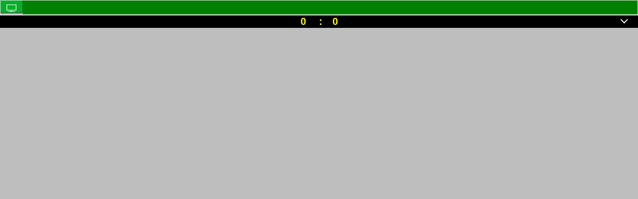

--- FILE ---
content_type: text/html
request_url: https://api.khsport.net/Videos/PlayVideo4.html?id=GL830
body_size: 11767
content:
<!DOCTYPE html>
<html>

<head>
    <meta http-equiv="Content-Type" content="text/html; charset=utf-8" />
    <title>LIVE STREAMING</title>
    <meta charset="utf-8" />
    <link rel="stylesheet" type="text/css" />
    <link rel="stylesheet" href="layui/css/layui.css">
    <link rel="stylesheet" href="../W0/css/left.css?vsn=20251015" type="text/css" />
    <style type="text/css">
        @font-face {
            font-family: 'icomoon';
            src: url('../W0/css/icomoon.eot') format('embedded-opentype');
            src: url('../W0/css/icomoon.eot?xlier6#iefix') format('embedded-opentype'), url('../W0/css/icomoon.ttf?xlier6') format('truetype'), url('../W0/css/icomoon.woff?xlier6') format('woff'), url('https://d2dgys6tg64hrs.cloudfront.net/w0/css/icomoon.svg?xlier6#../w0/css/icomoon') format('svg');
            font-weight: normal;
            font-style: normal;
            font-display: block;
        }

        html, body {
            background-color: #BEBEBE;
            color: #fff;
            text-align: center;
            margin: 0;
            padding: 0;
            height: 100%;
            width: 100%;
            overflow: auto;
        }

        .bodyColor {
            background-color: #545454 !important
        }

        div#container1 {
            position: relative;
            width: 100%;
            height: 100%;
            margin: 0 auto;
        }
        /* div#container1:hover div.btnAll{
            display: block;
        } */
        .btnAll {
            width: 100%;
            height: 30px;
            position: absolute;
            bottom: 0;
            background-color: rgba(224, 224, 224, 0.2);
            display: block;
        }

        .btntop {
            height: 20px;
            width: 100%;
            position: relative;
        }

        .btnbottom {
            height: 10px;
            width: 100%;
            position: relative;
        }

        .gobtnall {
            position: absolute;
            height: 7px;
            width: 100%;
            background-color: rgba(226, 226, 226, 0.3);
            bottom: 0;
        }

        .gotouption {
            position: absolute;
            height: 7px;
            width: 1px;
            background-color: rgba(226, 226, 226, 0.3);
            bottom: 0;
        }

        .playbtn {
            width: 20px;
            height: 20px;
            background: url('https://d2dgys6tg64hrs.cloudfront.net/videos/img/play.png');
            background-size: 100% 100%;
            margin-left: 2px;
            float: left;
        }

            .playbtn:hover {
                opacity: 0.6;
            }

        .time {
            color: #BEBEBE;
            font-size: 12px;
            line-height: 20px;
            margin-left: 2px;
            float: left;
        }

        .sound {
            width: 20px;
            height: 20px;
            background: url('https://d2dgys6tg64hrs.cloudfront.net/videos/img/sound.png');
            background-size: 100% 100%;
            float: right;
            margin-right: 10px;
        }

            .sound:hover {
                opacity: 0.6;
            }

        .screen {
            width: 20px;
            height: 20px;
            background: url('https://d2dgys6tg64hrs.cloudfront.net/videos/img/allsuceen.png');
            background-size: 100% 100%;
            float: right;
            margin-right: 10px;
        }

            .screen:hover {
                opacity: 0.6;
            }

        .playbtn_open {
            background: url('https://d2dgys6tg64hrs.cloudfront.net/videos/img/play_on.png');
            background-size: 100% 100%;
        }

            .playbtn_open:hover {
                opacity: 0.6;
            }

        .sound_close {
            background: url('https://d2dgys6tg64hrs.cloudfront.net/videos/img/sound_close.png');
            background-size: 100% 100%;
        }

            .sound_close:hover {
                opacity: 0.6;
            }

        .centetplay {
            position: absolute;
            left: 50%;
            top: 50%;
            margin-left: -25px;
            margin-top: -25px;
            width: 50px;
            height: 50px;
            background: url('https://d2dgys6tg64hrs.cloudfront.net/videos/img/bigplay.png');
            background-size: 100% 100%;
        }

        .loading {
            position: absolute;
            left: 50%;
            top: 50%;
            margin-left: -20px;
            margin-top: -20px;
            width: 40px;
            height: 40px;
            display: none;
        }

            .loading img {
                width: 32px;
                height: 32px;
            }

        @media screen and (orientation: portrait) {
            .canvasH {
                -webkit-transform: rotate(-90deg);
                -moz-transform: rotate(-90deg);
                -ms-transform: rotate(-90deg);
                transform: rotate(-90deg);
                width: 100vh;
                height: 100vh;
                overflow: hidden;
            }
        }

        @media screen and (orientation: landscape) {
            .canvasH {
                -webkit-transform: rotate(0);
                -moz-transform: rotate(0);
                -ms-transform: rotate(0);
                transform: rotate(0)
            }
        }

        .LOGO {
            z-index: 99999;
            position: absolute;
            right: 23px;
        }

        .LOGOimg {
            float: right;
            width: 20%;
            height: 30%;
        }

        .LOGOimg2 {
            float: right;
            width: 100%;
            height: 30%;
        }

        .TvList {
            width: 100%;
            height: 30px;
            position: relative;
            background: #000000;
        }

        .TvListName {
            font-size: 12px;
            width: 100%;
            height: 30px;
            line-height: 30px;
            color: #fff;
            text-indent: 10px;
        }

        .TvList ul {
            position: absolute;
            width: 100%;
            height: 300px;
            z-index: 999;
            background: #2c412e;
            color: #fff;
            display: none;
            overflow-y: auto;
        }

            .TvList ul li {
                width: 100%;
                height: 30px;
                line-height: 30px;
                position: relative;
                text-indent: 20px;
                background: #3c3c3c;
                background: -moz-linear-gradient(top, #3c3c3c 0%, #1b1a1a 100%);
                background: -webkit-linear-gradient(top, #3c3c3c 0%,#1b1a1a 100%);
                background: linear-gradient(to bottom, #3c3c3c 0%,#1b1a1a 100%);
                filter: progid:DXImageTransform.Microsoft.gradient( startColorstr='#3c3c3c', endColorstr='#1b1a1a',GradientType=0 );
            }

        .HAname {
            float: left;
            overflow: hidden;
            text-overflow: ellipsis;
            white-space: nowrap;
            width: 250px;
        }

        .listdwon2 {
            float: right;
            margin-right: 20px;
        }

        .layui-tab-title {
            height: 30px !important;
            background-color: green;
            position: absolute;
            width: 100%;
            z-index: 99;
        }

            .layui-tab-title li {
                line-height: 26px !important;
            }

            .layui-tab-title .layui-this:after {
                height: 30px !important;
            }

        .hederbuttonSports {
            height: 24px !important;
        }

        .tvimg_be5, .LiveTV3_be5 {
            cursor: pointer;
            font-family: 'icomoon' !important;
            speak: none;
            font-style: normal;
            font-weight: normal;
            font-variant: normal;
            text-transform: none;
            line-height: 1;
            -webkit-font-smoothing: antialiased;
            -moz-osx-font-smoothing: grayscale;
        }

        .STREAMINGSHOW {
            top: 26px;
            position: relative;
        }

        .tvname {
            background-color: #000;
            color: #fff;
            height: 30px;
            text-align: center;
            line-height: 35px;
            font-weight: bold;
        }

        .allmatchtvul {
            margin-top: 175px !important
        }

        .marquee {
            -webkit-animation: leftmarquee 5s linear infinite;
            animation: leftmarquee 5s linear infinite;
        }

        .marqueehome {
            float: right;
        }

        .videoteam {
            width: 50%;
            float: left;
            height: 30px;
        }

        .videoteam2 {
            width: 40%;
            float: left;
            height: 30px;
        }

        .ScoreHomeTeam {
            width: 90%;
            float: left;
            text-align: center;
            display: block;
            white-space: nowrap;
        }

        .ScoreAwayTeam {
            float: left;
            text-align: right;
            width: 90%;
            white-space: nowrap;
        }

        .homescore, .awayscore {
            color: yellow;
            font-size: 20px;
        }

        .awayscore {
            width: 10%;
            float: left;
        }

        .socretime {
            position: relative;
            top: -18px;
            left: 168px;
            width: 10%;
        }

        .hederbuttonSports {
            display: inline-block;
            cursor: pointer;
            text-align: center !important;
            text-decoration: none;
            outline: none;
            background-color: #0e5b1e;
            border-radius: 2px !important;
            box-shadow: 0 3px #999 !important;
            transition-duration: 0.4s;
            box-shadow: 0 8px 16px 0 rgba(98, 141, 71, 0.26), 0 6px 20px 0 rgba(0,0,0,0.19);
            border: 1px solid #0e5b1e;
            position: static !important;
            width: 26px !important;
            margin-right: 12px;
        }

        .layui-tab-title li {
            padding: 0 9px !important;
            float: left;
        }

        .hederbuttonSports2 {
            display: inline-block;
            cursor: pointer;
            text-align: center !important;
            text-decoration: none;
            outline: none;
            background-color: #5574a7 !important;
            border-radius: 2px !important;
            box-shadow: 0 3px #999 !important;
            transition-duration: 0.4s;
            box-shadow: 0 8px 16px 0 rgba(98, 141, 71, 0.26), 0 6px 20px 0 rgba(0,0,0,0.19);
            border: 1px solid #0e5b1e;
            position: static !important;
            width: 26px !important;
            margin-right: 12px;
        }

        .hederbuttonSportsAECBET {
            background-color: #78a6e4 !important;
        }
    </style>
</head>

<body style="overflow-x: hidden;overflow-y:hidden; ">
    <div class="player-wrapper">
        <ul class="layui-tab-title">
            <li class="layui-this STREAMING hederbuttonSports"> <img src="https://d2dgys6tg64hrs.cloudfront.net/videos/img/tvsport.png" class="btliestimg" style="width:20px;" /></li>
            <li class="CENTER  hederbuttonSports"> <img src="https://d2dgys6tg64hrs.cloudfront.net/videos/img/livetv3.png" class="btliestimg" style="width:26px;" /></li>
        </ul>

        <div id="STREAMINGSHOW" class="STREAMINGSHOW" style="overflow:hidden">
            <div id="TvList" class="TvList" onclick="TVlist()">
                <div class="TvListName" style="display:none;">
                    <span id="txtSelectEvent"> </span>
                    <i class="listdwon2 layui-icon layui-icon-down"></i>
                </div>

                <div class="tvname">
                    <div class="videoteam">
                        <div class="ScoreHomeTeam">
                            <div class="ScoreTeam  marquee">
                                <marquee class="homeName" behavior="scroll" contenteditable="true" onstart="this.firstChild.innerHTML+=this.firstChild.innerHTML;" scrollamount="3" width="100%" onmouseover="this.stop();" onmouseout="this.start();">

                                </marquee>
                            </div>
                        </div>
                        <div class="homescore" id="homescore">0</div>
                    </div>
                    <span style="float:left;color:yellow;font-size:20px;">:</span>
                    <div class="videoteam2">
                        <div class="awayscore" id="awayscore">0</div>
                        <div class="ScoreAwayTeam">
                            <div class="ScoreTeam  marquee">
                                <marquee class="awayName" behavior="scroll" contenteditable="true" onstart="this.firstChild.innerHTML+=this.firstChild.innerHTML;" scrollamount="3" width="100%" onmouseover="this.stop();" onmouseout="this.start();">

                                </marquee>
                            </div>
                        </div>
                    </div>
                    <i class="listdwon2 layui-icon layui-icon-down"></i>
                    <!--<div class="socretime">
                        <span class="matchtime" style="color:#fff" data-nav="">00:00</span>
                    </div>-->
                </div>


                <ul id="videolilist" style="display: none;">
                </ul>
            </div>
            <div id="Logo" class="LOGO" style="display:none;"> <img src="https://d2dgys6tg64hrs.cloudfront.net/videos/img/tv4.jpg" class="LOGOimg" /></div>
            <div id="Logo2" class="LOGO" style="display:none;"> <img src="https://d2dgys6tg64hrs.cloudfront.net/videos/img/i1bet99tv.png" class="LOGOimg2" /></div>
            <canvas id="canvas"></canvas>
            <div id="loading" class="loading"><img src="https://d2dgys6tg64hrs.cloudfront.net/videos/img/spinner.gif" /></div>
            <div class="btnAll">
                <div class="btntop">
                    <!-- <div id="playbtn" class="playbtn" onclick="player()"></div> -->
                    <div id="playbtn" class="playbtn"></div>
                    <div class="time">0:00</div>

                    <div class="screen" id="screenclick"></div>
                    <div id="sound" class="sound sound_close"></div>
                </div>

                <div class="btnbottom">
                    <div class="gobtnall">

                    </div>
                    <div class="gotouption"></div>

                </div>
            </div>
        </div>
        <div id="CENTERSHOW" class="STREAMINGSHOW" style="display:none;text-align:center;overflow:hidden">
            <iframe id="livecenter" src="" style="width:60%;height:460px"></iframe>
        </div>

        <div id="CENTERSHOWIMG" class="STREAMINGSHOW" style="display:none;text-align:center;overflow:hidden">
            <video muted="muted" style="width: 60%; height: 95%; object-fit: fill;" id="imgvid" controls></video>
        </div>

        <div id="CENTERSHOWLSTM" class="STREAMINGSHOW" style="display:none;text-align:center;overflow:hidden">
            <iframe id="live_streaming" src="" style="width: 60%; height: 460px;" frameborder="0" allowfullscreen="false" scrolling="no"
                    allow="accelerometer; autoplay; clipboard-write; encrypted-media; gyroscope; picture-in-picture; web-share">
            </iframe>
        </div>
    </div>
    <!--<div class="btn-wrapper" id="playDom">
        <button class="btn" id="play">播放</button>
    </div>-->
    <!--<div class="btn-wrapper btn-wrapper2" id="stopDom" style="display: none">
        <div style="margin-top: 5px">
            <button class="btn btn-danger" id="stop">结束</button>
        </div>
    </div>-->
    <!--<div id="logout" class="logs">
    </div>-->
    <!--<script src="./js/ajax.js"></script>-->
    <script src="JS/renderer.js"></script>
    <script src="./hls.js"></script>
    <script type="text/javascript" src="js/jquery.min.js"></script>
    <script type="text/javascript" src="/js/common.js?vsn=20251016"></script>
    <script>
        if (navigator.userAgent.indexOf('Firefox') > -1) {
            $(".ScoreHomeTeam .ScoreTeam").addClass("marqueehome");
        }
        var skin = window.localStorage.getItem('Skin');
        if (skin == 'W0BLUEV2' || skin == 'W0SBOV2') {
            $('.layui-tab-title').css('background-color', '');
            $('.layui-tab-title').css('background', 'linear-gradient(180deg, rgba(51,82,149,1) 0%, rgba(42,60,99,1) 100%)');
            $('.hederbuttonSports').css('background', 'linear-gradient(180deg, #5b73a3 0%, #5b73a3 100%)');
        }
        else {
            $('.layui-tab-title').css('background-color', 'green');
            $('.layui-tab-title').css('background', 'green');
            $('.hederbuttonSports').css('background', 'linear-gradient(180deg, #05b029  0%, #05b029  100%)');
        }
        onerror = handleErr;
        var ifgull = true;
        var txt = "";
        var color = queryParam('color') || '1';
        var canvas = document.getElementById("canvas");
        canvas.width = document.body.offsetWidth;
        canvas.height = document.body.offsetHeight - 58;
        var $play = document.getElementById('play');
        //var $stop = document.getElementById('stop');
        //var $playDom = document.getElementById('playDom');
        //var $stopDom = document.getElementById('stopDom');
        //var canvas = document.getElementById("canvas");
        disabledMouseWheel(canvas);
        // canvas.width = auto;
        //canvas.height = auto;
        let stream = queryParam('id') || 'user1';
        let showType = queryParam('showType') || '';
        var gliveid = stream.replace('GL', '');
        var imgid = stream.replace('IMG', '');
        var liveStream = stream.replace('LSTM', '');
        var lang = queryParam('lang') || '';
        var isBasketball = queryParam('IsB') || 'false';
        var _tmGetTVID;
        let decoder = queryParam('decoder') || 'ff_wasm';
        if (stream.includes('GL')) {
            $('.btnAll').hide();
            $('#canvas').hide();
            $.ajax({
                type: "POST",
                url: '/api/pgGetTVID',
                async: true,
                headers: {
                    'Authorization': window.localStorage.getItem('Authorization')
                    , 'isios': isIos()
                    , 'usetoken': isCookieDisabled()
                },
                contentType: "application/json; charset=utf-8",
                dataType: "json",
                data: '{"ACT":"GetGliveUrl","GLiveId":"' + gliveid + '"}',
                success: function (result) {
                    $('#livecenter').attr('src', result.data);
                    $('#CENTERSHOW').show();
                    $('.player-wrapper').css({ "height": "100%" });
                    $('#CENTERSHOW').css({ "height": "100%", "overflow": "inherit" });
                    $('#livecenter').css({ "height": "100%", "width": "100%" });
                    $('#STREAMINGSHOW').css({ "overflow": "inherit", "display": "block" });
                },
                error: function (result) {
                    console.log(result);
                }
            });


        }
        else if (stream.includes('IMG')) {
            $('.btnAll').hide();
            $('#canvas').hide();
            $.ajax({
                type: "POST",
                url: '/api/pgGetTVID',
                async: true,
                headers: {
                    'Authorization': window.localStorage.getItem('Authorization')
                    , 'isios': isIos()
                    , 'usetoken': isCookieDisabled()
                },
                contentType: "application/json; charset=utf-8",
                dataType: "json",
                data: '{"ACT":"GeIMGUrl","IMGId":"' + imgid + '"}',
                success: function (result) {
                    console.log(result);
                    $('#CENTERSHOWIMG').show();
                    $('.player-wrapper').css({ "height": "100%" });
                    $('#CENTERSHOWIMG').css({ "height": "100%", "overflow": "inherit", });
                    $('#imgvid').css({ "height": "93.5%", "width": "100%", "object-fit": "fill" });
                    $('#STREAMINGSHOW').css({ "overflow": "inherit", "display": "block" });
                    var video = document.getElementById('imgvid');
                    if (Hls.isSupported()) {
                        var hls = new Hls({
                            debug: false,
                        });
                        hls.loadSource(result.data);
                        hls.attachMedia(video);
                        hls.on(Hls.Events.MEDIA_ATTACHED, function () {
                            video.play();
                        });
                    }
                    // When the browser has built-in HLS support (check using `canPlayType`), we can provide an HLS manifest (i.e. .m3u8 URL) directly to the video element through the `src` property.
                    else if (video.canPlayType('application/vnd.apple.mpegurl')) {
                        video.src = result.data;
                        video.addEventListener('canplay', function () {
                            video.play();
                        });
                    }
                },
                error: function (result) {
                    console.log(result);
                }
            });
        }
        else if (stream.includes('LSTM')) {
            $('.btnAll').hide();
            $('#canvas').hide();

            if (liveStream != '') {
                console.log(liveStream);
                $('#CENTERSHOWLSTM').show();
                $('.player-wrapper').css({ "height": "100%" });
                $('#CENTERSHOWLSTM').css({ "height": "100%", "overflow": "inherit" });
                $('#live_streaming').css({ "height": "100%", "width": "100%" });
                $('#STREAMINGSHOW').css({ "overflow": "inherit", "display": "block" });
                var video = document.getElementById('live_streaming');

                if (liveStream.includes('twitch')) {
                    var currentDomain = window.location.hostname;
                    video.src = liveStream + "&parent=" + currentDomain;
                }
                else if (liveStream.includes('youtube')) {
                    video.src = liveStream + "?autoplay=1";
                }
                else {
                    video.src = liveStream;
                }
            }
            else {
                console.log("Streaming URL invalid");
            }
        }
        else {
            //let source = queryParam('source') || '27.124.35.15';
            var h5lc = new Jessibuca({ canvas, decoder: decoder + ".js", videoBuffer: 2 });
            h5lc.audioEnabled(false);
            var play = false;
            var soundopen = false;
            var hosts = "ws://" + "pull.prosportslive.net" + "/live/" + stream + ".flv";
            if (stream.substr(0, 1) == "1") {
                //hosts = "ws://" + "27.124.35.15:8080" + "/live/" + stream;
                hosts = "ws://" + "pull3.prosportslive.net" + "/live/" + stream + ".flv";

            }
            else if (stream.substr(0, 1) == "8") {
                //hosts = "ws://" + "27.124.13.234:8080" + "/live/" + stream;
                hosts = "ws://" + "pull2.prosportslive.net" + "/live/" + stream + ".flv";

            }
            if (window.location.protocol == 'https:') {
                hosts = hosts.replace('ws://', 'wss://');
            }
            h5lc.onPlay = function () {
                $("#loading").hide();
                play = true;
                if (stream.substr(0, 1) == "8") {
                    if (color === "2") {
                        $("#Logo2").show();
                        $("#Logo").hide();
                    } else {
                        $("#Logo").show();
                        $("#Logo2").hide();
                    }


                } else {
                    $("#Logo").hide();
                    $("#Logo2").hide();
                }


            }
            h5lc.onLoad = function () {
                autoplayvideo();
            }
        }


        window.onresize = function () {
            if ((navigator.userAgent.match(/(phone|pad|pod|iPhone|iPod|ios|iPad|Android|Mobile|BlackBerry|IEMobile|MQQBrowser|JUC|Fennec|wOSBrowser|BrowserNG|WebOS|Symbian|Windows Phone)/i))) {
                return;
            }
            canvas.width = document.body.offsetWidth;
            canvas.height = document.body.offsetHeight - 58;
        }

        $(window).bind('orientationchange', function (e) {
            if (orient()) {
                $("#livecenter")[0].contentWindow.OpenhandleFullScreen();
            } else {
                $("#livecenter")[0].contentWindow.OpenhandleFullScreen();
            }
        });
        function orient() {
            if (window.orientation == 90 || window.orientation == -90) {
                //ipad、iphone竖屏；Andriod横屏
                return false;
            } else if (window.orientation == 0 || window.orientation == 180) {
                //ipad、iphone横屏；Andriod竖屏
                return true;
            }
        }
        function showclor() {
            if (color === "2") {
                $('.layui-tab-title').css("background-color", "#5574a7");
                $('.layui-tab-title li').addClass("hederbuttonSports2");
                document.title = "I1BET99";

            }
            else if (color === "3") {
                document.title = "AEC.BET";
                $('.layui-tab-title').css("background-color", "#78a6e4");
                $('.layui-tab-title li').addClass("hederbuttonSportsAECBET");
            }
            else {
                document.title = "LIVE STREAMING";
            }
        }


        //$play.addEventListener('click', function () {
        //    if (isPlaying) {
        //        return;
        //    }
        //    isPlaying = true;
        //    play();
        //    $playDom.style.display = 'none';
        //    $stopDom.style.display = 'block';
        //}, false);

        //$stop.addEventListener('click', function () {
        //    if (!isPlaying) {
        //        return;
        //    }

        //    isPlaying = false;
        //    stop();

        //    $playDom.style.display = 'block';
        //    $stopDom.style.display = 'none';
        //}, false);

        function player() {
            if (!stream.includes('GL') && !stream.includes('IMG') && !stream.includes('LSTM')) {
                if (!play) {
                    play = true;
                    h5lc.play(hosts)  //wss://pull.prosportslive.net/live/404.flv
                } else {
                    alert("已经在播放啦！！");
                }
            }
        }


        function orient() {
            if (window.orientation == 90 || window.orientation == -90) {
                return false;
            } else if (window.orientation == 0 || window.orientation == 180) {
                return true;
            }
        }




        function iosaudio() {
            console.log("333=");
            if (play) {
                console.log("333=");

                if (!soundopen) {
                    soundopen = true;
                    h5lc.audioEnabled(true);
                } else {
                    soundopen = false;
                    h5lc.audioEnabled(false);
                }

            }
        }
        function stop() {
            if (!stream.includes('GL') && !stream.includes('IMG') && !stream.includes('LSTM')) {
                if (play) {
                    play = false;
                    h5lc.close()

                    //plaudio.destroy();
                    //ovplay.close();

                }
                else {

                    $("#loading").show();
                    $("#Logo").hide();
                    $("#Logo2").hide();
                    player();
                    if ((navigator.userAgent.match(/(phone|pad|pod|iPhone|iPod|ios|iPad|Android|Mobile|BlackBerry|IEMobile|MQQBrowser|JUC|Fennec|wOSBrowser|BrowserNG|WebOS|Symbian|Windows Phone)/i))) {
                        if (ifgull && $('#footIN', parent.document).length == 0) {
                            canvas.width = document.body.offsetWidth;
                            canvas.height = "480";
                        }
                    }
                }
            }

        }
        function fullopen() {
            if (play) {
                if ((navigator.userAgent.match(/(phone|pad|pod|iPhone|iPod|ios|iPad|Android|Mobile|BlackBerry|IEMobile|MQQBrowser|JUC|Fennec|wOSBrowser|BrowserNG|WebOS|Symbian|Windows Phone)/i))) {
                    if (ifgull) {
                        ifgull = false;
                        canvas.width = window.screen.height;
                        canvas.height = window.screen.width;
                        $('#VideoRight_t', parent.document).css({ 'position': 'fixed', 'z-index': '9999' });
                        $("#canvas").addClass('canvasH');
                        $('#footIN', parent.document).css({ 'z-index': '0' });
                    } else {
                        ifgull = true;
                        canvas.width = document.body.offsetWidth;
                        canvas.height = document.body.offsetHeight;
                        $('#VideoRight_t', parent.document).css({ 'position': 'absolute', 'z-index': '10' });
                        $("#canvas").removeClass('canvasH');
                        $('#footIN', parent.document).css({ 'z-index': '10' });
                    }

                } else {
                    if (canvas.requestFullScreen) canvas.requestFullScreen();
                    else if (canvas.webkitRequestFullScreen) canvas.webkitRequestFullScreen();
                    else if (canvas.mozRequestFullScreen) canvas.mozRequestFullScreen();
                }

            }
        }
        function autoplayvideo() {
            $("#playbtn").toggleClass('playbtn_open');
            stop();
        }
        $(function () {
            $("#playbtn").on('click', function () {
                $(this).toggleClass('playbtn_open');
                //$("#centetplay").toggle();
                stop();
            });
            GetTvList();
            showclor();

            if (showType == 'LC') {
                GetTvList2();
            }

            //window.setInterval(GetTvList, 5000);
            //$("#centetplay").on('click',function () {
            //    $("#playbtn").toggleClass('playbtn_open');
            //    $(this).toggle();
            //    $("#loading").show();
            //    stop();
            //});
            $("#sound").on('click', function () {
                $(this).toggleClass('sound_close');
                iosaudio();
            });
            $("#screenclick").on('click', function () {
                // $(this).toggleClass('playbtn_open');
                fullopen();
            });
            $(".layui-tab-title li").on('click', function () {
                $(this).addClass('layui-this').siblings().removeClass('layui-this');
                if ($(this).hasClass('CENTER')) {
                    $("#STREAMINGSHOW").hide();
                    $("#CENTERSHOW").show();
                    $("body").addClass("bodyColor");
                    if ($("#txtSelectEvent").attr('urlRTS').indexOf('Id') > -1) {
                        $("#livecenter").attr('src', '../WebCode/LiveCast.aspx?' + $("#txtSelectEvent").attr('urlRTS'));
                    }
                } else {
                    $("body").removeClass("bodyColor");
                    $("#CENTERSHOW").hide();
                    $("#STREAMINGSHOW").show();
                    if (stream.includes('GL')) {
                        $('.btnAll').hide();
                        $('#canvas').hide();
                        $.ajax({
                            type: "POST",
                            url: '/api/pgGetTVID',
                            async: true,
                            headers: {
                                'Authorization': window.localStorage.getItem('Authorization')
                                , 'isios': isIos()
                                , 'usetoken': isCookieDisabled()
                            },
                            contentType: "application/json; charset=utf-8",
                            dataType: "json",
                            data: '{"ACT":"GetGliveUrl","GLiveId":"' + gliveid + '"}',
                            success: function (result) {
                                $('#livecenter').attr('src', result.data);
                                $('#CENTERSHOW').show();
                                $('.player-wrapper').css({ "height": "100%" });
                                $('#CENTERSHOW').css({ "height": "100%", "overflow": "inherit" });
                                $('#livecenter').css({ "height": "100%", "width": "100%" });
                                $('#STREAMINGSHOW').css({ "overflow": "inherit", "display": "block" });
                            },
                            error: function (result) {
                                console.log(result);
                            }
                        });
                    }
                    else if (stream.includes('IMG')) {
                        $('.btnAll').hide();
                        $('#canvas').hide();
                        $.ajax({
                            type: "POST",
                            url: '/api/pgGetTVID',
                            async: true,
                            headers: {
                                'Authorization': window.localStorage.getItem('Authorization')
                                , 'isios': isIos()
                                , 'usetoken': isCookieDisabled()
                            },
                            contentType: "application/json; charset=utf-8",
                            dataType: "json",
                            data: '{"ACT":"GeIMGUrl","IMGId":"' + imgid + '"}',
                            success: function (result) {
                                console.log(result);
                                $('#CENTERSHOWIMG').show();
                                $('.player-wrapper').css({ "height": "100%" });
                                $('#CENTERSHOWIMG').css({ "height": "100%", "overflow": "inherit" });
                                $('#imgvid').css({ "height": "100%", "width": "100%" });
                                $('#STREAMINGSHOW').css({ "overflow": "inherit", "display": "block" });
                                var video = document.getElementById('imgvid');
                                if (Hls.isSupported()) {
                                    var hls = new Hls({
                                        debug: false,
                                    });
                                    hls.loadSource(result.data);
                                    hls.attachMedia(video);
                                    hls.on(Hls.Events.MEDIA_ATTACHED, function () {
                                        video.play();
                                    });
                                }
                                // When the browser has built-in HLS support (check using `canPlayType`), we can provide an HLS manifest (i.e. .m3u8 URL) directly to the video element through the `src` property.
                                else if (video.canPlayType('application/vnd.apple.mpegurl')) {
                                    video.src = result.data;
                                    video.addEventListener('canplay', function () {
                                        video.play();
                                    });
                                }
                            },
                            error: function (result) {
                                console.log(result);
                            }
                        });
                    }
                    else if (stream.includes('LSTM')) {
                        $('.btnAll').hide();
                        $('#canvas').hide();

                        if (liveStream != '') {
                            console.log(liveStream);
                            $('#CENTERSHOWLSTM').show();
                            $('.player-wrapper').css({ "height": "100%" });
                            $('#CENTERSHOWLSTM').css({ "height": "100%", "overflow": "inherit" });
                            $('#live_streaming').css({ "height": "100%", "width": "100%" });
                            $('#STREAMINGSHOW').css({ "overflow": "inherit", "display": "block" });
                            var video = document.getElementById('live_streaming');

                            if (liveStream.includes('twitch')) {
                                var currentDomain = window.location.hostname;
                                video.src = liveStream + "&parent=" + currentDomain;
                            }
                            else if (liveStream.includes('youtube')) {
                                video.src = liveStream + "?autoplay=1";
                            }
                            else {
                                video.src = liveStream;
                            }
                        }
                        else {
                            console.log("Streaming URL invalid");
                        }
                    }
                    else {
                        $("#livecenter").attr('src', '');
                    }

                }

            });


            $(window).bind('orientationchange', function (e) {
                var _ishen = orient();
                //if (_ishen) {
                //    canvas.width = document.body.offsetWidth;
                //   canvas.height = document.body.offsetHeight;
                //}
            });


        });
        function queryParam(name, url) {
            var search = window.location.search;
            var qArr = '';
            var key = {};

            if (url) {
                qArr = url.split("?")[1].split("&")

            } else {
                if (!window.location.search) {
                    return
                }
                qArr = search.substr(1).split("&")
            }

            for (var i = 0; i < qArr.length; i++) {

                var firstPos = qArr[i].indexOf('=');
                key[qArr[i].slice(0, firstPos)] = qArr[i].slice(firstPos + 1)
            }

            if (name) {
                return key[name]
            } else {
                if (url) {
                    return key[name]
                } else {
                    return key
                }
            }
        }

        function disabledMouseWheel(ele) {
            if (ele.addEventListener) {
                ele.addEventListener('DOMMouseScroll', scrollFunc, false);
            } //W3C
            ele.onmousewheel = scrollFunc; //IE/Opera/Chrome
        }

        function scrollFunc(evt) {
            evt = evt || window.event;
            if (evt.preventDefault) {
                // Firefox
                evt.preventDefault();
                evt.stopPropagation();
            } else {
                // IE
                evt.cancelBubble = true;
                evt.returnValue = false;
            }
            return false;
        }

        function handleErr(msg, url, l) {
            txt = "There was an error on this page.\n\n";
            txt += "Error: " + msg + "\n";
            txt += "URL: " + url + "\n";
            txt += "Line: " + l + "\n\n";
            //document.getElementById("logout").innerHTML += txt + "<br>";
            console.log(txt);
            return true;
        }



        function TVlist() {
            if ($(".listdwon2").hasClass('layui-icon-down')) {
                $(".listdwon2").removeClass('layui-icon-down').addClass('layui-icon-up');
                $("#videolilist").show();
            } else {
                $(".listdwon2").removeClass('layui-icon-up').addClass('layui-icon-down');
                $("#videolilist").hide();
            }
        }

        function changeTVID(_dom) {

            var id = $(_dom).attr('id');
            if (id == "") return;
            if (id.substr(0, 1) == "1") {
                // hosts = "ws://" + "pull1.zaidengdai.com" + "/live/" + id + ".flv";
                hosts = "ws://" + "pull3.prosportslive.net" + "/live/" + stream + ".flv";
            }
            else if (id.substr(0, 1) == "8") {
                //hosts = "ws://" + "pull2.zaidengdai.com" + "/live/" + id + ".flv";
                hosts = "ws://" + "pull2.prosportslive.net" + "/live/" + stream + ".flv";
            } else {
                hosts = "ws://" + "pull.prosportslive.net" + "/live/" + id + ".flv";
            }
            if (window.location.protocol == 'https:') {
                hosts = hosts.replace('ws://', 'wss://');
            }
            play = false;
            player();
            $("#txtSelectEvent").attr('urlRTS', $(_dom).attr('urlRTS'));
            var _dr = $(_dom).attr('title').split('|');
            $(".homeName").html(_dr[0]);
            $(".homescore").html(_dr[1]);
            $(".awayName").html(_dr[3]);
            $(".awayscore").html(_dr[5]);
            document.location.href.toString();
            //location.hash = 'id=' + $(_dom).attr('id');
            UpdateUrlParam('id', $(_dom).attr('id'))
        }


        function UpdateUrlParam(name, val) {
            var thisURL = document.location.href;
            if (thisURL.indexOf(name + '=') > 0) {
                var v = queryParam(name);
                if (v != null) {
                    thisURL = thisURL.replace(name + '=' + v, name + '=' + val);

                }
                else {
                    thisURL = thisURL.replace(name + '=', name + '=' + val);
                }

            }
            else {
                if (thisURL.indexOf("?") > 0) {
                    thisURL = thisURL + "&" + name + "=" + val;
                }
                else {
                    thisURL = thisURL + "?" + name + "=" + val;
                }
            }
            location.href = thisURL;
        };

        function GetTvList() {
            _tmGetTVID && clearTimeout(_tmGetTVID);
            $.ajax({
                type: "POST",
                url: '/api/pgGetTVID',
                async: true,
                headers: {
                    'Authorization': window.localStorage.getItem('Authorization')
                    , 'isios': isIos()
                    , 'usetoken': isCookieDisabled()
                },
                contentType: "application/json; charset=utf-8",
                dataType: "json",
                data: '{"ACT":"GETTV"}',
                success: function (result) {
                    var _json = eval(result.data);
                    if (drawTVID(_json) === false) {
                        if ($("#txtSelectEvent").attr('urlRTS') === undefined) {
                            $('.CENTER').hide();
                        }
                        _tmGetTVID && clearTimeout(_tmGetTVID);
                        _tmGetTVID = setTimeout(GetTvList, 8000);
                        return;
                    }
                    if ($("#txtSelectEvent").attr('urlRTS') === undefined) {
                        $('.CENTER').hide();
                    }
                },
                error: function (result) {
                    console.log(result);
                }
            });
            _tmGetTVID && clearTimeout(_tmGetTVID);
            _tmGetTVID = setTimeout(GetTvList, 8000);
        }

        function GetTvList2() {
            $.ajax({
                type: "POST",
                url: '/api/pgGetTVID',
                async: true,
                headers: {
                    'Authorization': window.localStorage.getItem('Authorization')
                    , 'isios': isIos()
                    , 'usetoken': isCookieDisabled()
                },
                contentType: "application/json; charset=utf-8",
                dataType: "json",
                data: '{"ACT":"GETTV"}',
                success: function (result) {
                    var _json = eval(result.data);
                    if (drawTVID(_json) === false) {
                        if ($("#txtSelectEvent").attr('urlRTS') === undefined) {
                            $('.CENTER').hide();
                        }
                        return;
                    }
                    if ($("#txtSelectEvent").attr('urlRTS') === undefined) {
                        $('.CENTER').hide();
                    }
                    if (showType == "LC") {
                        $("#STREAMINGSHOW").hide();
                        $("#CENTERSHOW").show();
                        $("body").addClass("bodyColor");
                        if ($("#txtSelectEvent").attr('urlRTS').indexOf('Id') > -1) {
                            $("#livecenter").attr('src', '../WebCode/LiveCast.aspx?' + $("#txtSelectEvent").attr('urlRTS'));
                        }
                    }
                },
                error: function (result) {
                    console.log(result);
                }
            });
            _tmGetTVID && clearTimeout(_tmGetTVID);
            _tmGetTVID = setTimeout(GetTvList, 8000);
        }


        function drawTVID(_Db, _err) {
            if ($('#videoright') != undefined && $("#videoright").hasClass('hidden')) {
                return false;
            }
            if (undefined == _Db || 0 == _Db.length) {
                $("#videolilist").html('');
                return false;
            }
            var _html = getBetInfoTV(_Db);
            $("#videolilist").html(_html);
            return true;
        }

        function getBetInfoTV(_rows) {
            var _sb = [];
            for (var i = 0, leni = _rows.length; i < leni; i++) {
                var _dr = _rows[i];
                var TVRTSurl = _dr[1] > 0 && _dr[7] == "True" ? 'Id=' + _dr[1] + '&oId=' + _dr[6] + '&Home=' + sjson(_dr[3]) + '&Away=' + sjson(_dr[4]) + '&IsB=' + isBasketball + '&L=' + lang + ',' + _dr[1] + '' : _dr[1];
                var TVurl = (_dr[7] == "True" ? _dr[0] : "");
                if (queryParam('id') == TVurl.toString()) {
                    $("#txtSelectEvent").html(_dr[3] + '-VS-' + _dr[4]).attr('urlRTS', TVRTSurl);
                    $(".tvname").attr('urlRTS', TVRTSurl);
                    $(".homeName").html(_dr[3]);
                    $(".homescore").html(_dr[9]);
                    $(".awayName").html(_dr[4]);
                    $(".awayscore").html(_dr[10]);

                }
                _sb.push('<li id="' + TVurl + '"  urlRTS="' + TVRTSurl + '" title="' + _dr[3] + '|' + _dr[9] + '|' + _dr[10] + '|' + _dr[4] + '"  title="' + _dr[3] + '-VS-' + _dr[4] + '"  onclick="changeTVID(this)">');
                _sb.push('<span class="ballnameimg GMEEID' + _dr[5] + '"></span>');
                _sb.push('<div class="HAname"><span>' + _dr[3] + '</span>-vs-<span>' + _dr[4] + '</span></div>');
                if (_dr[7] == "True") {
                    _sb.push('<span class="Litvplay"></span> ');
                }
                else {
                    _sb.push('<span class="Litvplay2"></span> ');
                }
                _sb.push('</li > ');
            }
            if (_sb.length == 0)
                _sb.push('<li url=""><span>Nothing</span><span class="Litvplay"></span></li>');
            return _sb.join('');
        }
        function sjson(_s) {
            return encodeURIComponent(_s).replace("\"", "\\\"").replace("\'", "\\\'");
        };

    </script>

</body>

</html>

--- FILE ---
content_type: text/css
request_url: https://api.khsport.net/W0/css/left.css?vsn=20251015
body_size: 26801
content:
/* �������� */
@-moz-document url-prefix() {
	select {
		-moz-appearance: none;
		background-image: url('https://d2dgys6tg64hrs.cloudfront.net/w0/img/select.webp');
		background-repeat: no-repeat !important;
		background-position: calc(100% - 7px) 50% !important;
		background-size: 10px auto !important;
	}
}

* {
	margin: 0;
	padding: 0;
	outline: 0;
	border: 0;
}

html, body {
	height: 100%;
	font-family: Arial;
	margin: 0;
	width: 100%;
}

html {
	/*background-image: url('https://d2dgys6tg64hrs.cloudfront.net/w0/img/bigbodybg.webp');
	background-size: 100% 200%;*/
	background: black !important;
}

body {
	font-size: 12px;
	font-family: Arial;
	overflow: auto;
	background: #323232;
}

.NotGuest #userinfo, .NotGuest #oddsTableHeader {
	display: block;
}

#userinfo, #oddsTableHeader {
	display: none;
}

.topmuens_lo {
	display: none;
}

.loginif .topmuens_lo {
	display: block !important;
}

.wfMain {
	height: 100%;
	width: 1529px;
	overflow: hidden;
	position: relative;
}

.videoright {
	width: 357px;
	height: auto;
	position: absolute;
	overflow-y: auto;
	cursor: pointer;
	/*right: -350px;
	top: -33px;*/
	left: 1185px;
	top: 0px;
	border: 2px solid #038905;
}


@media (max-width: 1570px) {
	.videoright {
		-webkit-transform: scale(0.95);
		transform: scale(0.95);
		left: 1175px;
		top: calc(1px * 0.95); 
		transform-origin: top center; 
	}

}

.hideLeftMnue .videoright {
	left: 1181px;
}

.video_head {
	width: 100%;
	height: 27px;
	background: #1d5d20;
	line-height: 27px;
	text-indent: 10px;
	font-weight: bold;
	color: #fff;
	font-size: 17px;
}

.video_close {
	float: right;
	color: #fff;
	margin-right: 30px;
	margin-top: 0px;
}

.video_cuse {
	width: 100%;
	height: 27px;
	line-height: 27px;
	background: #29832d;
	background: -moz-linear-gradient(top, #29832d 0%, #123913 100%);
	background: -webkit-linear-gradient(top, #29832d 0%,#123913 100%);
	background: linear-gradient(to bottom, #29832d 0%,#123913 100%);
	filter: progid:DXImageTransform.Microsoft.gradient( startColorstr='#29832d', endColorstr='#123913',GradientType=0 );
	color: #fff;
	font-weight: bold;
}

	.video_cuse > div {
		width: 45.5%;
		height: 100%;
		float: left;
		text-align: center;
		position: relative;
	}

		.video_cuse > div.active {
			color: #feea5e;
		}

			.video_cuse > div.active::before {
				content: "";
				display: block;
				width: 100%;
				height: 2px;
				/*background: #e1d14e;*/
				position: absolute;
				bottom: 0;
				left: 0;
			}

.video_cont {
	width: 100%;
	height: 402px;
	overflow-x: hidden;
	position: relative;
}

.VideoRight_t, .VideoRight_c {
	position: absolute;
	left: 0;
	top: 0;
}

.video_cont > .VideoRight_c, .video_cont > .VideoRight_t {
	display: none;
}

	.video_cont > .VideoRight_t.active, .video_cont > .VideoRight_c.active {
		display: inline-block;
	}

.TvList {
	width: 100%;
	height: 30px;
	position: relative;
	background: #000000;
}

.TvListName {
	font-size: 12px;
	width: 100%;
	height: 30px;
	line-height: 30px;
	color: #fff;
	text-indent: 10px;
	text-align:center;
}

.listdwon {
	float: right;
	margin-top: 9px;
	margin-right: 8px;
}

	.listdwon::before {
		content: "\e901";
		color: #fff;
	}

.listdwon_h {
	float: left;
	margin-top: 9px;
}

	.listdwon_h::before {
		content: "\e901";
		color: #fff;
	}

.TvList ul {
	position: absolute;
	width: 100%;
	height: auto;
	z-index: 999;
	background: #2c412e;
	color: #fff;
	display: none;
}

	.TvList ul li {
		width: 100%;
		height: 30px;
		line-height: 30px;
		position: relative;
		text-indent: 20px;
		background: #3c3c3c;
		background: -moz-linear-gradient(top, #3c3c3c 0%, #1b1a1a 100%);
		background: -webkit-linear-gradient(top, #3c3c3c 0%,#1b1a1a 100%);
		background: linear-gradient(to bottom, #3c3c3c 0%,#1b1a1a 100%);
		filter: progid:DXImageTransform.Microsoft.gradient( startColorstr='#3c3c3c', endColorstr='#1b1a1a',GradientType=0 );
	}

.Litvplay {
	display: inline-block;
	width: 24px;
	height: 24px;
	float: right;
	background: url('https://d2dgys6tg64hrs.cloudfront.net/w0/img/tvlist.webp');
	background-size: 100% 100%;
	margin-top: 3px;
	margin-right: 5px;
}

.Litvplay2 {
	display: inline-block;
	width: 24px;
	height: 24px;
	float: right;
	background: url('https://d2dgys6tg64hrs.cloudfront.net/w0/img/tvlist2.webp');
	background-size: 100% 100%;
	margin-top: 3px;
	margin-right: 5px;
}

.HAname {
	float: left;
	overflow: hidden;
	text-overflow: ellipsis;
	white-space: nowrap;
	width: 250px;
}

.ballnameimg {
	display: inline-block;
	float: left;
	width: 24px;
	height: 24px;
	margin-top: 3px;
	margin-left: 5px;
}

.Footballimg {
	background: url('https://d2dgys6tg64hrs.cloudfront.net/w0/img/tvlist.webp');
	background-size: 100% 100%;
}

input, button {
	outline: none;
}

button, input, optgroup, select, textarea {
	margin: 0;
	font: inherit;
}

.header {
	width: 1180px;
	/*height: 135px;*/
	overflow: hidden;
	z-index: 999;
	position: relative;
	/*background: linear-gradient(0deg, #1B5F2C 0%, #278437 51%, #20A33B 100%);*/
	/*background-image: url('https://d2dgys6tg64hrs.cloudfront.net/w0/img/bigbodybg.webp');
	background-size: 163% 700%;*/
}

.header2 {
	width: 1180px;
	height: 40px;
	position: fixed;
	overflow: hidden;
	z-index: 999;
	background-image: url('https://d2dgys6tg64hrs.cloudfront.net/w0/img/bigbodybg.webp');
	background-size: 163% 700%;
}

.ophidden {
	filter: alpha(opacity=0);
	-moz-opacity: 0.0;
	-khtml-opacity: 0.0;
	opacity: 0.0;
	display: none !important;
}

.hidden {
	display: none !important;
}

.hiddenc > * {
	display: none !important;
}

.hiddenc > div {
	display: none !important;
}

.Negative2 {
	color: red;
}

.Positive2 {
	color: white;
}

.topsmso {
	width: 100%;
	height: 36px;
	overflow: hidden;
	position: relative;
	background-color: #1a420e;
}

.divMiddle {
	vertical-align: middle;
	display: table-cell;
}

.marqueetopwei {
	float: left;
	margin-left: 0;
	position: relative;
}

.header2 .marqueetopwei {
	margin-left: 40px;
}

.marqueetopwei::before {
	/*content: "";
	width: 18px;
	height: 18px;
	display: inline-block;
	position: absolute;
	top: 10px;
	left: -21px;
	background: url('https://d2dgys6tg64hrs.cloudfront.net/w0/img/marquee.webp') no-repeat;
	background-size: 100% 100%;*/
}

.marquee_cs {
	float: left;
	margin-top: 10px;
	width: 18px;
	height: 18px;
	margin-left: 10px;
}



.header2 .marquee_cs1 {
	width: 97%;
}

.fl {
	float: left;
	display: inline;
	border: none;
	background: none;
}

.fffff1 {
	margin-left: 15px;
}

.Message {
	FONT-WEIGHT: normal;
	FONT-SIZE: 14px;
	COLOR: #2F2F4F;
	FONT-STYLE: normal;
	FONT-FAMILY: Tahoma, Helvetica, sans-serif;
}

A.Message:visited {
	text-decoration: none;
}

A.Message:link {
	text-decoration: none;
}

.timetopwei {
	width: 250px;
	position: relative;
	margin-top: 3px;
	float: left;
	margin-left: 0;
}

.timetopweileft {
	width: 215px;
	position: absolute;
	left: 17px;
	margin-top: 33px;
}



.marquee_cs1 {
	float: left;
	width: 714px;
	height: 20px;
	margin-top: 10px;
}

.message_down {
	float: right;
	margin-left: 6px;
	color: #fff;
	font-weight: normal;
	position: relative;
}

/*.message_down::before {
		content: "";
		width: 21px;
		height: 21px;
		display: inline-block;
		position: absolute;
		left: -21px;
		top: -3px;
		background: url('https://d2dgys6tg64hrs.cloudfront.net/w0/img/time.webp') no-repeat center;
		background-size: 100% 100%;
	}*/

.timeimg {
	margin-top: -3px;
	float: left;
}

.timetopwei .marquee_cs1 {
	width: auto;
}

.timecontainer {
	color: #fff;
	font-weight: normal;
}

.ShowFG_aa1 {
	border-left: 1px #fff solid;
	width: 10px;
	height: 12px;
	float: right;
	margin-top: 14px;
}

.pankou_select {
	float: right;
	margin-top: 10px;
}

.styled-select {
	width: 93px;
	height: 35px;
	overflow: hidden;
}

	.styled-select select {
		overflow: hidden;
		position: relative;
		background-color: transparent;
		border-width: 0;
		border-top-style: none;
		border-right-style: none;
		border-left-style: none;
		border-bottom-style: none;
		display: block;
		height: 20px;
		color: #ccc;
	}

.accTpLsts option {
	color: black;
}

.styled-select_aa1 {
	float: right;
	margin-top: 10px;
}

.selectdown_div {
	border-left: 1px #fff solid;
	width: 10px;
	height: 12px;
	float: right;
	margin-top: 14px;
}

.lstLang2 {
	float: left;
	width: 90px;
}

	.lstLang2 option {
		color: black;
	}

.top-reg_aa1 {
	margin-top: 12px;
	color: #fff;
	float: right;
	margin-right: 10px;
	text-transform: uppercase;
}

.register2img {
	width: 18px;
	height: 16px;
	float: right;
	margin-top: 10px;
	margin-right: 4px;
	display: block;
	background: url('https://d2dgys6tg64hrs.cloudfront.net/w0/img/register2.webp') no-repeat;
	background-size: 100% 100%;
}

.register2img_downdiv {
	border-left: 1px #fff solid;
	width: 10px;
	height: 12px;
	float: right;
	margin-top: 14px;
}

.top-livechat_aa1 {
	margin-top: 12px;
	color: #fff;
	float: right;
	margin-right: 10px;
}

.online_service_img {
	width: 18px;
	height: 18px;
	float: right;
	margin-top: 8px;
	margin-right: 4px;
	display: block;
	background: url('https://d2dgys6tg64hrs.cloudfront.net/w0/img/online_service.webp') no-repeat;
	background-size: 100% 100%;
}

.afb88logoleft {
	width: 100%;
	position: relative;
	height: 71px;
}

.header .logo {
	width: 227px;
	height: 71px;
	background-image: linear-gradient(#339e11, #144305);
}

.pa {
	position: absolute;
}

/*.header .logo::before {
	content: "";
	display: block;
	width: 110px;
	height: 63px;
	background: url('https://d2dgys6tg64hrs.cloudfront.net/w0/img/logo.webp') no-repeat;
	background-size: 100% 100%;
	margin-left: 54px;
	margin-top: 4px;
}*/
#logo {
	content: "";
	display: block;
	width: 110px;
	height: 63px;
	background-size: 100% 100%;
	margin-left: 54px;
	margin-top: 4px;
}

.logohide {
	height: auto;
	width: auto;
	margin-top: 5.4px;
	right: 0px;

}

.actionright {
	position: relative;
	height: auto;
	width: auto;
	/*float: left;*/
	top: 2px;
}

.hideTopHeader .actionright, .APItopsmso .actionright {
	top: -3px;
}

div.icon {
	width: auto;
	height: 25px;
	background-color: #124002;
	display: flex;
	align-items: center;
	border: #1c6f03 1px solid;
	margin-right: 1px;
	margin-top: 3px;
	float: left;
}

.result {
	display: table-column;
	color: #fff;
	font-size: 8px;
}

.icon a:hover {
	width: 80px;
	display: flex;
	align-items: center;
}

.header .nav {
	width: auto;
	margin-left: 227px;
	position: relative;
	z-index: 111;
	font-family: 'VERDANA0', Fallback, sans-serif;
	height: 70px;
	background-size: 100% 105%;
	background-position-y: 0;
	margin-top: -70px;
	background-color: #185b02;
	box-shadow: inset 2px 0px 0 rgb(45 45 45 / 0%), inset 0px -1px 0px rgb(0 11 0);
}

	.header .nav li.NewGame::before {
		content: "";
		width: 23px;
		height: 16px;
		display: inline-block;
		background-image: url('https://d2dgys6tg64hrs.cloudfront.net/w0/img/hot.gif');
		top: 5px;
		position: absolute;
		background-size: 100% 100%;
		margin-left: 25px;
	}

	.header .nav li.GameHot::before {
		content: "";
		width: 23px;
		height: 16px;
		display: inline-block;
		background-image: url('https://d2dgys6tg64hrs.cloudfront.net/w0/img/hot.gif');
		top: 6px;
		position: absolute;
		background-size: 100% 100%;
		margin-left: 47px;
		z-index: 2;
	}


	.header .nav li.GameNew::before {
		content: "";
		width: 24px;
		height: 15px;
		display: inline-block;
		background-image: url('https://d2dgys6tg64hrs.cloudfront.net/w0/img/news.gif');
		top: 6px;
		position: absolute;
		background-size: 100% 100%;
		margin-left: 47px;
	}

.GameHotNext {
	content: "";
	width: 23px;
	height: 16px;
	display: inline-block;
	background-image: url('https://d2dgys6tg64hrs.cloudfront.net/w0/img/hot.gif');
	position: absolute;
	background-size: 100% 100%;
	margin-left: -23px;
}

.GameNewNext {
	content: "";
	width: 23px;
	height: 15px;
	display: inline-block;
	background-image: url('https://d2dgys6tg64hrs.cloudfront.net/w0/img/news.gif');
	position: absolute;
	background-size: 100% 100%;
	margin-left: -23px;
}

.nav li {
	width: calc(100% / 9 - 15.01px);
	-webkit-transition: all 0.3s;
	-moz-transition: all 0.3s;
	-ms-transition: all 0.3s;
	-o-transition: all 0.3s;
	transition: all 0.3s;
	width: 74px;
}

	.nav li span {
		min-width: 70px !important;
		white-space: nowrap;
		overflow-x: hidden;
		text-overflow: ellipsis;
	}

#tableBalance li span {
	min-width: 70px !important;
	white-space: nowrap;
	overflow-x: hidden;
	text-overflow: ellipsis;
}

.nav li, .subnavbar .gameNav li {
	display: block;
	float: left;
	cursor: pointer;
}

	.nav li:hover {
		background-image: linear-gradient(#0a6a0a, black);
	}

.nav a {
	position: relative;
	height: 70px;
	font-size: 0.875rem;
	color: #ffff;
	text-align: center;
	margin: 0 auto;
	display: block;
	cursor: pointer;
}

#tableBalance a {
	position: relative;
	height: 70px;
	padding: 0 5px;
	font-size: 0.875rem;
	color: #ffff;
	text-align: center;
	margin: 0 auto;
	display: table;
	cursor: pointer;
}


.nav li.home img,
.nav li.ball img,
.nav li.slot img,
.nav li.gd88-casino img,
.nav li.keno img {
	padding-top: 10px;
}

.nav li.mouse img {
	padding-top: 15px;
	width: 44px;
}

.nav li.lottery img {
	padding-top: 10px;
	width: 44px;
}

.nav li.game img {
	padding-top: 12px;
	width: 44px;
}

.nav li.card img {
	padding-top: 4px;
	width: 44px;
}

.nav .nav_name {
	text-align: center;
	font-family: 'VERDANA0', Fallback, sans-serif;
	color:yellow;
}

#txtCurCode, #txtBalance, #txtBalance .Positive2 {
	color: #ddd;
}

#txtNickNames {
	font-weight: bold;
	letter-spacing: 1px;
	cursor: pointer;
}


.topright {
	position: absolute;
	right: 0;
	max-width: 345px;
	min-width: 310px;
	height: 40px;
	background-color: #2a7215;
	padding: 14.4px 0px;
	display: flex;
	flex-direction: column;
	flex-wrap: nowrap;
	align-content: center;
	justify-content: center;
}

	.topright .havetop {
		width: 100%;
	}

.topright_left {
	float: left;
	height: 100%;
	width: auto;
	margin-left: 5px;
	font-family: 'VERDANA0', Fallback, sans-serif;
	font-size: 12px;
	padding-left: 3px;
	padding-right: 5px;
	display: flex;
	flex-direction: column;
	flex-wrap: nowrap;
	align-content: center;
	justify-content: center;
}

	.topright_left > div {
		clear: both;
		color: #fff;
		display: flex;
		line-height: 20px;
	}

.topright_right {
	float: right;
	height: 100%;
	width: auto;
}

.topright_right_btn {
	position: relative;
	width: 20px;
	height: 20px;
	/*background-color: #124002;
	border: 1px solid #249303;*/
	margin-right: 3px;
	margin-top: 4px;
	float: left;
	text-align: center;
	padding: 5px;
	cursor: pointer;
}

.flags {
	width: 40px;
}

.topright_right_btn.flags > img {
	float: right;
	width: 10px;
	height: 10px;
	margin-top: 5px;
}

.topright_right_btn > img:hover {
	-webkit-filter: drop-shadow(4px 3px 5px #323232);
	filter: drop-shadow(4px 3px 5px #323232);
}

.everyflags {
	width: 26px;
	height: 16px;
	float: left;
	margin: 2px 0;
}

.everyoneflag {
	position: absolute;
	top: -160px;
	right: 0px;
	z-index: 999999;
	width: 36px;
	height: auto;
	padding: 5px;
	background: #377746;
	display: none;
}

	.everyoneflag > div {
		width: 26px;
		height: 16px;
		margin-left: 5px;
		margin-bottom: 5px;
	}

.flags_1 {
	background-image: url('https://d2dgys6tg64hrs.cloudfront.net/w0/img/english.webp');
	background-size: 100% 100%;
	background-repeat: no-repeat;
}

.flags_2 {
	background-image: url('https://d2dgys6tg64hrs.cloudfront.net/w0/img/china.webp');
	background-size: 100% 100%;
	background-repeat: no-repeat;
}

.flags_3 {
	background-image: url('https://d2dgys6tg64hrs.cloudfront.net/w0/img/chinafanti.webp');
	background-size: 100% 100%;
	background-repeat: no-repeat;
}

.flags_4 {
	background-image: url('https://d2dgys6tg64hrs.cloudfront.net/w0/img/indonesia.webp');
	background-size: 100% 100%;
	background-repeat: no-repeat;
}

.flags_5 {
	background-image: url('https://d2dgys6tg64hrs.cloudfront.net/w0/img/korea.webp');
	background-size: 100% 100%;
	background-repeat: no-repeat;
}

.flags_6 {
	background-image: url('https://d2dgys6tg64hrs.cloudfront.net/w0/img/thai.webp');
	background-size: 100% 100%;
	background-repeat: no-repeat;
}

.flags_7 {
	background-image: url('https://d2dgys6tg64hrs.cloudfront.net/w0/img/turkey.webp');
	background-size: 100% 100%;
	background-repeat: no-repeat;
}

.flags_8 {
	background-image: url('https://d2dgys6tg64hrs.cloudfront.net/w0/img/veitnam.webp');
	background-size: 100% 100%;
	background-repeat: no-repeat;
}

.flags_9 {
	background-image: url('https://d2dgys6tg64hrs.cloudfront.net/w0/img/mymy.webp');
	background-size: 100% 100%;
	background-repeat: no-repeat;
}
.flags_10 {
	background-image: url('https://d2dgys6tg64hrs.cloudfront.net/w0/img/enlo.webp');
	background-size: 100% 100%;
	background-repeat: no-repeat;
}
.flags_11 {
	background-image: url('https://d2dgys6tg64hrs.cloudfront.net/w0/img/cambodia.webp');
	background-size: 100% 100%;
	background-repeat: no-repeat;
}
.topright_right_btn > img {
	width: 20px;
	height: 20px;
}

.nav .nav_name {
	position: absolute;
	bottom: 6px;
	font-size: 0.675rem;
	/* margin-left: 8px; */
	/* padding-bottom: 9px; */
	text-align: center;
	width: 100%;
}

.nav li.home a span,
.nav li.ball a span,
.nav li.slot a span,
.nav li.gd88-casino a span,
.nav li.mouse a span,
.nav li.lottery a span,
.nav li.game a span,
.nav li.card a span,
.nav li.keno a span {
	/*margin-left: 38px;*/
	/* margin-bottom: 4px; */
	/*display: none;*/
}

.nav li:hover {
	/*background-image: linear-gradient(#0a6a0a, black);*/
}

.nav li.home a:hover span,
.nav li.ball a:hover span,
.nav li.slot a:hover span,
.nav li.gd88-casino a:hover span,
.nav li.mouse a:hover span,
.nav li.lottery a:hover span,
.nav li.game a:hover span,
.nav li.card a:hover span,
.nav li.keno a:hover span {
	/*margin-left: -21px;*/
	/*display: block;*/
	/*background-color: #0a6a0a;*/
	/*width: 93.50px;
	height: 9px;
	padding-top: 2px;*/
}

/*.nav li.keno a:hover span {
	margin-left: -30.53px;
}*/

/*.nav li.slot a:hover span {
	margin-left: -26.53px;
}*/

/*.nav li.mouse a:hover span {
	margin-left: -17.53px;
}

.nav li.lottery a:hover span {
	margin-left: -23.53px
}

.nav li.game a:hover span {
	margin-left: -22.53px;
}
.nav li.gd88-casino a:hover span {
	margin-left: -29.53px;
}
.nav li.card a:hover span {
	margin-left: -26.53px;
}*/


.nav li.homesbook a:hover span {
	margin-left: 14px;
	margin-bottom: 4px;
}

.nav li.mobile a:hover img {
	padding-top: 12px;
	margin-left: -9px;
}

.nav li.mobile span {
	margin-left: 34px;
	margin-bottom: 1px;
}


/* .navbar li.lottery a:hover span {
    margin-left: 28px;
    margin-bottom: 4px;
} */


.nav a:hover {
	text-decoration: none;
}

	.nav a:hover .nav_name {
		display: block;
		opacity: 1;
		-webkit-transition: all 0.2s;
		-moz-transition: all 0.2s;
		-ms-transition: all 0.2s;
		-o-transition: all 0.2s;
		transition: all 0.2s;
	}

	.nav a:hover i {
		opacity: 0.34;
		-webkit-transition: all 0.2s;
		-moz-transition: all 0.2s;
		-ms-transition: all 0.2s;
		-o-transition: all 0.2s;
		transition: all 0.2s;
	}

	.nav a:hover .liveTag {
		opacity: 0.6;
		-webkit-transition: all 0.2s;
		-moz-transition: all 0.2s;
		-ms-transition: all 0.2s;
		-o-transition: all 0.2s;
		transition: all 0.2s;
	}

.nav i {
	display: block;
	width: 100%;
	height: 84px;
}

.nav span {
	display: block;
	letter-spacing: 2px;
}

.nav .icon span {
	display: block;
	letter-spacing: 0px !important;
}

#tableBalance i {
	display: block;
	width: 100%;
	height: 84px;
}

#tableBalance span {
	display: block;
	letter-spacing: 2px;
}

#tableBalance .icon span {
	display: block;
	letter-spacing: 0px !important;
}

.nav .mobile {
	width: 43px;
	display: block;
	-webkit-transition-property: none;
	-moz-transition-property: none;
	-o-transition-property: none;
	transition-property: none;
}

.subnavbar {
	display: none;
	width: 100%;
	min-height: 95px;
	min-width: 1181px;
	/* background-color: #003147; */
	/* border-bottom: 7px solid #004158; */
	text-align: center;
	position: relative;
	top: 1px;
	left: -219px;
	z-index: 30;
}

.subnavbar {
	background: #305d30;
}

.slot .subnavbar {
	left: -517px;
}


.main_width {
	width: 1181px;
	margin: 0 auto;
	margin-top: 1px;
}

.main_width {
	width: 1130px;
	margin: 0 auto;
	margin-top: 1px;
}

.subnavbar .gameNav {
	display: inline-block;
}

.navbar,
.subnavbar .gameNav {
	zoom: 1;
}

	.subnavbar .gameNav li {
		text-align: center;
		margin: 0 auto;
		display: table;
	}

	.subnavbar .gameNav li {
		/* width: 141px; */
		margin: 10px 0px 0px 0;
	}

	.subnavbar .gameNav li {
		margin-top: -34px;
	}

	.subnavbar .gameNav a {
		display: block;
		height: auto;
		line-height: 0;
		-webkit-transition: all 0.3s;
		-moz-transition: all 0.3s;
		-ms-transition: all 0.3s;
		-o-transition: all 0.3s;
		transition: all 0.3s;
	}

	.subnavbar .gameNav a {
		color: #fff;
	}

	.subnavbar .gameNav img {
		display: block;
		margin: auto;
	}

.gd88-casino .subnavbar .gameNav img {
	width: 120px;
}

.slot .subnavbar .gameNav img {
	width: 166px;
}

.lottery .subnavbar .gameNav img {
	width: 305px;
}

.subnavbar .main_width .gameNav li a p {
	margin-top: -44px;
}

	.subnavbar .main_width .gameNav li a p span {
		margin-left: unset;
		display: unset;
		background-color: unset;
		width: unset;
		height: unset;
		padding-top: unset;
	}

.nav li:hover .subnavbar {
	display: none;
}

.loginif .nav li.slot:hover .subnavbar {
	display: none;
}

.gd88-casino .subnavbar {
	left: -607px;
}

.nav li.lottery:hover .subnavbar {
	margin-left: -568px;
}


.nav:after, .subnavbar .gameNav:after {
	content: "";
	display: block;
	clear: both;
}

.nav .gameNav li:hover {
	background-image: unset;
}

.subnavbar ul li:hover a p {
	color: #fdea7e;
}

.nav > ul > li > a img {
	width: 35px;
}


@media screen and (max-width: 1155px) {
	.header {
		/*width: 100%;*/
	}
}

.top_cssstyle > img {
	float: left;
	margin-left: 20px;
	margin-right: 6px;
	margin-top: 2px;
}


.accTpLsts3 {
	float: right;
	margin-left: 4px;
}

.lstLang3 {
	float: left
}

.Message {
	color: #ffffff;
}

.overhidden {
	width: 229px;
	overflow: hidden;
	ms-flex: 0 229px;
	flex: 0 229px;
	position: relative;
}

.mainleft {
	width: 225px;
	height: 100%;
	overflow-x: hidden;
	position: absolute;
	left: 0;
	top: 0;
}

.scrolllefts {
	height: 100%;
	width: 242px;
	overflow-y: scroll;
	overflow-x: hidden;
}

.welcomeuser {
	width: 100%;
	height: 26px;
	background: #1a420e;
	font-family: Tahoma, Helvetica, sans-serif;
	font-size: 11px;
	font-weight: normal;
	color: #fff;
	line-height: 25px;
	text-align: left;
	text-indent: 12px;
}

.NickNames {
	/*color: #aba7a7;*/
	padding: 0 4px;
	cursor: pointer;
	font-size: 12px;
	font-family: "Helvetica Neue", Helvetica, Arial, sans-serif;
	text-transform: uppercase;
}

.credit {
	width: 100%;
	height: 26px;
	line-height: 26px;
	padding: 5px 0;
	background: #081d0a;
}

	.credit .balance {
		float: left;
		width: 88%;
		text-align: left;
		text-indent: 12px;
		cursor: pointer;
		text-overflow: ellipsis;
		white-space: nowrap;
		font-weight: normal !important;
	}

.balance span span {
	font-weight: normal !important;
}

.credit .balance_rush {
	float: right;
	padding-right: 10px;
	position: relative;
}

.betCreditFont {
	font-family: Tahoma, Helvetica, sans-serif;
	font-size: 11px;
	color: white;
	text-transform: uppercase;
}

	.betCreditFont .Positive2 {
		/*color: #aba7a7 !important;*/
	}

.Positive4 {
	font-family: Tahoma, Helvetica, sans-serif;
	font-size: 11px;
	font-weight: bold;
	color: #EEE;
}

.setting {
	width: 100%;
	height: 30px;
	position: relative;
	/* background-image: url('https://d2dgys6tg64hrs.cloudfront.net/w0/img/yellowbutton.webp'); */
	background-size: 100%;
	text-align: left;
	line-height: 28px;
	cursor: pointer;
	/* background-color: #aba03c; */
	background: #081d0a;
	margin-left: 13px;
}

.btnIsToday {
	font-size: 14px;
	font-family: Arial, Helvetica, sans-serif;
	text-decoration: none;
	color: #fff358 !important;
	font-weight: bold;
}

.sblistbtn {
	width: 100%;
	background-color: #0e3e00;
	background-size: 100% 100%;
	height: 30px;
	position: relative;
	cursor: pointer;
}

	.sblistbtn > div {
		width: calc(50% - 2px);
		height: 100%;
		float: left;
		position: relative;
		color: #ffffff;
		text-align: center;
		line-height: 24px;
		height: 22px;
		margin: 4px 0;
	}

		.sblistbtn > div.sport {
			border-right: 1px solid #245E12;
		}

		.sblistbtn > div.betlist {
			border-left: 1px solid #000;
		}

		.sblistbtn > div.active {
			/*   background-image: url('https://d2dgys6tg64hrs.cloudfront.net/w0/img/tab_selected.webp');
    background-size: 100% 100%;
    height: 30px;*/
			color: #FFE003 !important;
		}

.fenjie {
	color: #fefa01;
	float: left;
	line-height: 28px;
	display: none;
}

.Psport {
	width: 100%;
	height: auto;
	position: relative;
}

ul {
	list-style: none;
}

.sportList li {
	width: 100%;
	line-height: 30px;
	clear: both;
	font-weight: normal;
	/*margin: 1px 0;*/
	background-size: 100%;
	/*border-bottom: 1px solid #c8d307;*/
	/*border-bottom: 1px solid #014801;*/
	border-bottom: 1px solid #313231;
	position: relative;
	cursor: pointer;
	background-repeat: no-repeat;
	color: #ffffff;
}

.category-sub li {
	height: 30px;
	font-size: 10px;
	margin-left: 0px;
	background-color: #0E3E00;
	border-bottom: 1px solid #025b02;
	color: #ffffff;
	padding: 0;
}

.sportList li span.sportName {
	margin-left: 30px;
	text-align: center;
	line-height: 30px;
	font-size: 13px;
	height: 30px;
	cursor: pointer;
	color: #fff;
	text-transform: uppercase;
}

.sportList li span.amount {
	margin-right: 8px;
	font-weight: normal;
	font-size: 10px;
	position: absolute;
	right: 0;
}

.lispannum {
	color: goldenrod;
	position: relative;
	left: 5px;
}

.shows {
	display: none;
}

.menspan {
	height: 30px;
	float: left;
	width: 33.03%;
	line-height: 30px;
	color: #ffffff;
	margin-left: 0;
	display: inline-block;
	background-color: #1e7903;
	background-size: 105% 100%;
	text-align: center;
	background-position-x: -5px;
	background-repeat: no-repeat;
	position: relative;
	text-transform: uppercase;
}

.menChange {
	color: #fff358 !important;
}

.titleChange {
	color: orange !important;
}

.menspan:first-child {
	margin-left: 0;
}

.menspan.Today {
	border-right: 1px solid #141514;
}

.menspan.Early {
	border-right: 1px solid #141514;
}

.menspan.Today::before {
	content: '';
	width: 15px;
	height: 18px;
	vertical-align: middle;
	display: inline-block;
	background: url('https://d2dgys6tg64hrs.cloudfront.net/w0/img/time.webp') no-repeat;
	background-size: 100%;
	margin-right: 3px;
}

.menspan.Early::before {
	content: '';
	width: 15px;
	height: 18px;
	vertical-align: middle;
	display: inline-block;
	background: url('https://d2dgys6tg64hrs.cloudfront.net/w0/img/early.webp') no-repeat;
	background-size: 100%;
	margin-right: 3px;
}

.jbtubiao::before {
	content: '';
	width: 15px;
	height: 18px;
	vertical-align: middle;
	display: inline-block;
	background: url('https://d2dgys6tg64hrs.cloudfront.net/w0/img/top_league_red.webp') no-repeat;
	background-size: 100%;
	margin-right: 3px;
}

.menspan.jbtubiao {
	background-size: 120% 100%;
}

.betTypeName {
	font-size: 11px;
	margin-left: 0px;
	text-decoration: none;
	padding-left: 21px;
	font-weight: normal;
	position: absolute;
}

.category-sportList.active ul {
	display: block;
	position: relative;
}

.category-sportList ul {
	display: none;
}

.sportList ul {
	clear: both;
	padding-top: 0px;
	position: relative;
	height: auto;
}

@media screen and (max-width: 1366px) {
}

.floatRight {
	position: relative;
	line-height: 30px;
	margin-left: 130px;
	width: 95px;
	height: 30px;
}

.live_redimg {
	position: absolute;
	height: 20px;
	width: 40px;
	top: 5px;
}

.sportList li.active div {
	background: rgb(19,53,22);
	background: linear-gradient(0deg, rgba(14,61,0,0.1) 0%, rgba(36,94,18,1) 100%);
}

.sportList li.active span.sportName {
	color: #FFE003 !important;
}

.sportList li.active {
	color: #FFE003 !important;
}

.betlist_b {
	width: 100%;
	height: auto;
	position: relative;
	background: #E5E3E3;
	text-align: center;
}

.betlist_b2 {
	width: 100%;
	height: 265px;
	position: relative;
	background: #E5E3E3;
	text-align: center;
	overflow-y: scroll;
	padding-bottom: 22px;
}

#txtNickNames:hover {
	color: #FFE003;
}

.MenuImg {
	display: block;
	width: 20px;
	height: 21px;
	float: left;
	margin-top: 4px;
	margin-left: 7px;
}

li.MyFavoritess .MenuImg {
	background-image: url('https://d2dgys6tg64hrs.cloudfront.net/w0/img/btnimg/myfavourit.webp');
	background-size: 100%
	/*background-image: url('https://d2dgys6tg64hrs.cloudfront.net/w0/img/btn/favourite.webp');*/
}

/*.sportName_122 {
	background-image: url('https://d2dgys6tg64hrs.cloudfront.net/w0/img/btn/euro2020.webp');
	right: 10px;
	width: 236px !important;
}*/
.sportName_125 .MenuImg {
	/*background-image: url('https://d2dgys6tg64hrs.cloudfront.net/w0/img/btn/soccer.webp');*/
	background-image: url('https://d2dgys6tg64hrs.cloudfront.net/w0/img/btnimg/soccer.webp');
	background-size: 100%
}
.sportName_122 .MenuImg {
	/*background-image: url('https://d2dgys6tg64hrs.cloudfront.net/w0/img/btn/soccer.webp');*/
	background-image: url('https://d2dgys6tg64hrs.cloudfront.net/w0/img/btnimg/soccer.webp');
	background-size: 100%
}

.sportName_36 .MenuImg {
	/*background-image: url('https://d2dgys6tg64hrs.cloudfront.net/w0/img/btn/soccer.webp');*/
	background-image: url('https://d2dgys6tg64hrs.cloudfront.net/w0/img/btnimg/soccer.webp');
	background-size: 100%
}

.sportName_1 .MenuImg {
	/*background-image: url('https://d2dgys6tg64hrs.cloudfront.net/w0/img/btn/soccer.webp');*/
	background-image: url('https://d2dgys6tg64hrs.cloudfront.net/w0/img/btnimg/soccer.webp');
	background-size: 100%
}

.sportName_2 .MenuImg {
	/*background-image: url('https://d2dgys6tg64hrs.cloudfront.net/w0/img/btn/basketball.webp');*/
	background-image: url('https://d2dgys6tg64hrs.cloudfront.net/w0/img/btnimg/basketball.webp');
	background-size: 100%
}

.sportName_3 .MenuImg {
	/*background-image: url('https://d2dgys6tg64hrs.cloudfront.net/w0/img/btn/tennis.webp');*/
	background-image: url('https://d2dgys6tg64hrs.cloudfront.net/w0/img/btnimg/tennis.webp');
	background-size: 100%
}

.sportName_4 .MenuImg {
	/*background-image: url('https://d2dgys6tg64hrs.cloudfront.net/w0/img/btn/financial.webp');*/
	background-image: url('https://d2dgys6tg64hrs.cloudfront.net/w0/img/btnimg/financial.webp');
	background-size: 100%
}

.sportName_5 .MenuImg {
	/*background-image: url('https://d2dgys6tg64hrs.cloudfront.net/w0/img/btn/4dspecials.webp');*/
	background-image: url('https://d2dgys6tg64hrs.cloudfront.net/w0/img/btnimg/4dspecials.webp');
	background-size: 100%
}

.sportName_33 .MenuImg {
	/*background-image: url('https://d2dgys6tg64hrs.cloudfront.net/w0/img/btn/huaythai.webp');*/
	background-image: url('https://d2dgys6tg64hrs.cloudfront.net/w0/img/btnimg/huaythai.webp');
	background-size: 100%
}

.sportName_35 .MenuImg {
	/*background-image: url('https://d2dgys6tg64hrs.cloudfront.net/w0/img/btn/muaythai.webp');*/
	background-image: url('https://d2dgys6tg64hrs.cloudfront.net/w0/img/btnimg/muaythai.webp');
	background-size: 100%
}

.sportName_34 .MenuImg {
	/*background-image: url('https://d2dgys6tg64hrs.cloudfront.net/w0/img/btn/esport.webp');*/
	background-image: url('https://d2dgys6tg64hrs.cloudfront.net/w0/img/btnimg/esport.webp');
	background-size: 100%
}

.sportName_6 .MenuImg {
	/*background-image: url('https://d2dgys6tg64hrs.cloudfront.net/w0/img/btn/keno.webp');*/
	background-image: url('https://d2dgys6tg64hrs.cloudfront.net/w0/img/btnimg/keno.webp');
	background-size: 100%
}

.sportName_8 .MenuImg {
	/*background-image: url('https://d2dgys6tg64hrs.cloudfront.net/w0/img/btn/football.webp');*/
	background-image: url('https://d2dgys6tg64hrs.cloudfront.net/w0/img/btnimg/football.webp');
	background-size: 100%
}

.sportName_9 .MenuImg {
	/*background-image: url('https://d2dgys6tg64hrs.cloudfront.net/w0/img/btn/baseball.webp');*/
	background-image: url('https://d2dgys6tg64hrs.cloudfront.net/w0/img/btnimg/baseball.webp');
	background-size: 100%
}

.sportName_10 .MenuImg {
	/*background-image: url('https://d2dgys6tg64hrs.cloudfront.net/w0/img/btn/hockey.webp');*/
	background-image: url('https://d2dgys6tg64hrs.cloudfront.net/w0/img/btnimg/hockey.webp');
	background-size: 100%
}

.sportName_11 .MenuImg {
	/*background-image: url('https://d2dgys6tg64hrs.cloudfront.net/w0/img/btn/snooker.webp');*/
	background-image: url('https://d2dgys6tg64hrs.cloudfront.net/w0/img/btnimg/snooker.webp');
	background-size: 100%
}

.sportName_12 .MenuImg {
	/*background-image: url('https://d2dgys6tg64hrs.cloudfront.net/w0/img/btn/rugby.webp');*/
	background-image: url('https://d2dgys6tg64hrs.cloudfront.net/w0/img/btnimg/rugby.webp');
	background-size: 100%
}

.sportName_13 .MenuImg {
	/*background-image: url('https://d2dgys6tg64hrs.cloudfront.net/w0/img/btn/darts.webp');*/
	background-image: url('https://d2dgys6tg64hrs.cloudfront.net/w0/img/btnimg/darts.webp');
	background-size: 100%
}

.sportName_14 .MenuImg {
	/*background-image: url('https://d2dgys6tg64hrs.cloudfront.net/w0/img/btn/boxing.webp');*/
	background-image: url('https://d2dgys6tg64hrs.cloudfront.net/w0/img/btnimg/boxing.webp');
	background-size: 100%
}

.sportName_15 .MenuImg {
	/*background-image: url('https://d2dgys6tg64hrs.cloudfront.net/w0/img/btn/motor.webp');*/
	background-image: url('https://d2dgys6tg64hrs.cloudfront.net/w0/img/btnimg/motor.webp');
	background-size: 100%
}

.sportName_16 .MenuImg {
	/*background-image: url('https://d2dgys6tg64hrs.cloudfront.net/w0/img/btn/motor.webp');*/
	background-image: url('https://d2dgys6tg64hrs.cloudfront.net/w0/img/btnimg/motor.webp');
	background-size: 100%
}

.sportName_17 .MenuImg {
	/*background-image: url('https://d2dgys6tg64hrs.cloudfront.net/w0/img/btn/golf.webp');*/
	background-image: url('https://d2dgys6tg64hrs.cloudfront.net/w0/img/btnimg/golf.webp');
	background-size: 100%
}

.sportName_19 .MenuImg {
	/*background-image: url('https://d2dgys6tg64hrs.cloudfront.net/w0/img/btn/futsal.webp');*/
	background-image: url('https://d2dgys6tg64hrs.cloudfront.net/w0/img/btnimg/futsal.webp');
	background-size: 100%
}

.sportName_20 .MenuImg {
	/*background-image: url('https://d2dgys6tg64hrs.cloudfront.net/w0/img/btn/badminton.webp');*/
	background-image: url('https://d2dgys6tg64hrs.cloudfront.net/w0/img/btnimg/badminton.webp');
	background-size: 100%
}

.sportName_21 .MenuImg {
	/*background-image: url('https://d2dgys6tg64hrs.cloudfront.net/w0/img/btn/waterpolo.webp');*/
	background-image: url('https://d2dgys6tg64hrs.cloudfront.net/w0/img/btnimg/waterpolo.webp');
	background-size: 100%
}

.sportName_22 .MenuImg {
	/*background-image: url('https://d2dgys6tg64hrs.cloudfront.net/w0/img/btn/tabletennis.webp');*/
	background-image: url('https://d2dgys6tg64hrs.cloudfront.net/w0/img/btnimg/tabletennis.webp');
	background-size: 100%
}

.sportName_23 .MenuImg {
	/*background-image: url('https://d2dgys6tg64hrs.cloudfront.net/w0/img/btn/cricket.webp');*/
	background-image: url('https://d2dgys6tg64hrs.cloudfront.net/w0/img/btnimg/cricket.webp');
	background-size: 100%
}

.sportName_24 .MenuImg {
	/*background-image: url('https://d2dgys6tg64hrs.cloudfront.net/w0/img/btn/volleyball.webp');*/
	background-image: url('https://d2dgys6tg64hrs.cloudfront.net/w0/img/btnimg/volleyball.webp');
	background-size: 100%
}

.sportName_25 .MenuImg {
	/*background-image: url('https://d2dgys6tg64hrs.cloudfront.net/w0/img/btn/handball.webp');*/
	background-image: url('https://d2dgys6tg64hrs.cloudfront.net/w0/img/btnimg/handball.webp');
	background-size: 100%
}

.sportName_26 .MenuImg {
	/*background-image: url('https://d2dgys6tg64hrs.cloudfront.net/w0/img/btn/cycling.webp');*/
	background-image: url('https://d2dgys6tg64hrs.cloudfront.net/w0/img/btnimg/cycling.webp');
	background-size: 100%
}

.sportName_27 .MenuImg {
	/*background-image: url('https://d2dgys6tg64hrs.cloudfront.net/w0/img/btn/beachball.webp');*/
	background-image: url('https://d2dgys6tg64hrs.cloudfront.net/w0/img/btnimg/beachball.webp');
	background-size: 100%
}

.sportName_28 .MenuImg {
	/*background-image: url('https://d2dgys6tg64hrs.cloudfront.net/w0/img/btn/entertainment.webp');*/
	background-image: url('https://d2dgys6tg64hrs.cloudfront.net/w0/img/btnimg/entertainment.webp');
	background-size: 100%
}

.sportName_29 .MenuImg {
	/*background-image: url('https://d2dgys6tg64hrs.cloudfront.net/w0/img/btn/athelics.webp');*/
	background-image: url('https://d2dgys6tg64hrs.cloudfront.net/w0/img/btnimg/athelics.webp');
	background-size: 100%
}

.sportName_30 .MenuImg {
	/*background-image: url('https://d2dgys6tg64hrs.cloudfront.net/w0/img/btn/wintersport.webp');*/
	background-image: url('https://d2dgys6tg64hrs.cloudfront.net/w0/img/btnimg/wintersport.webp');
	background-size: 100%
}

.sportName_31 .MenuImg {
	/*background-image: url('https://d2dgys6tg64hrs.cloudfront.net/w0/img/btn/squash.webp');*/
	background-image: url('https://d2dgys6tg64hrs.cloudfront.net/w0/img/btnimg/squash.webp');
	background-size: 100%
}


.sportName_36.MenuImg22 {
	/*background-image: url('https://d2dgys6tg64hrs.cloudfront.net/w0/img/btn/soccer.webp');*/
	background-image: url('https://d2dgys6tg64hrs.cloudfront.net/w0/img/btnimg/soccer.webp');
	background-size: 100%;
	width: 25px;
	height: 25px;
	display: block;
	margin: auto;
}

.sportName_1.MenuImg22 {
	/*background-image: url('https://d2dgys6tg64hrs.cloudfront.net/w0/img/btn/soccer.webp');*/
	width: 25px;
	height: 25px;
	display: block;
	margin: auto;
	background-image: url('https://d2dgys6tg64hrs.cloudfront.net/w0/img/btnimg/soccer.webp');
	background-size: 100%
}

.sportName_2.MenuImg22 {
	/*background-image: url('https://d2dgys6tg64hrs.cloudfront.net/w0/img/btn/basketball.webp');*/
	width: 30px;
	height: 30px;
	display: block;
	margin: auto;
	background-image: url('https://d2dgys6tg64hrs.cloudfront.net/w0/img/btnimg/basketball.webp');
	background-size: 100%
}

.sportName_3.MenuImg22 {
	/*background-image: url('https://d2dgys6tg64hrs.cloudfront.net/w0/img/btn/tennis.webp');*/
	width: 30px;
	height: 30px;
	display: block;
	margin: auto;
	background-image: url('https://d2dgys6tg64hrs.cloudfront.net/w0/img/btnimg/tennis.webp');
	background-size: 100%
}

.sportName_4.MenuImg22 {
	/*background-image: url('https://d2dgys6tg64hrs.cloudfront.net/w0/img/btn/financial.webp');*/
	width: 30px;
	height: 30px;
	display: block;
	margin: auto;
	background-image: url('https://d2dgys6tg64hrs.cloudfront.net/w0/img/btnimg/financial.webp');
	background-size: 100%
}

.sportName_5.MenuImg22 {
	/*background-image: url('https://d2dgys6tg64hrs.cloudfront.net/w0/img/btn/4dspecials.webp');*/
	width: 30px;
	height: 30px;
	display: block;
	margin: auto;
	background-image: url('https://d2dgys6tg64hrs.cloudfront.net/w0/img/btnimg/4dspecials.webp');
	background-size: 100%
}

.sportName_33.MenuImg22 {
	/*background-image: url('https://d2dgys6tg64hrs.cloudfront.net/w0/img/btn/huaythai.webp');*/
	width: 30px;
	height: 30px;
	display: block;
	margin: auto;
	background-image: url('https://d2dgys6tg64hrs.cloudfront.net/w0/img/btnimg/huaythai.webp');
	background-size: 100%
}

.sportName_35.MenuImg22 {
	/*background-image: url('https://d2dgys6tg64hrs.cloudfront.net/w0/img/btn/muaythai.webp');*/
	width: 30px;
	height: 30px;
	display: block;
	margin: auto;
	background-image: url('https://d2dgys6tg64hrs.cloudfront.net/w0/img/btnimg/muaythai.webp');
	background-size: 100%
}

.sportName_34.MenuImg22 {
	/*background-image: url('https://d2dgys6tg64hrs.cloudfront.net/w0/img/btn/esport.webp');*/
	width: 30px;
	height: 30px;
	display: block;
	margin: auto;
	background-image: url('https://d2dgys6tg64hrs.cloudfront.net/w0/img/btnimg/esport.webp');
	background-size: 100%
}

.sportName_6.MenuImg22 {
	/*background-image: url('https://d2dgys6tg64hrs.cloudfront.net/w0/img/btn/keno.webp');*/
	width: 30px;
	height: 30px;
	display: block;
	margin: auto;
	background-image: url('https://d2dgys6tg64hrs.cloudfront.net/w0/img/btnimg/keno.webp');
	background-size: 100%
}

.sportName_8.MenuImg22 {
	/*background-image: url('https://d2dgys6tg64hrs.cloudfront.net/w0/img/btn/football.webp');*/
	width: 30px;
	height: 30px;
	display: block;
	margin: auto;
	background-image: url('https://d2dgys6tg64hrs.cloudfront.net/w0/img/btnimg/football.webp');
	background-size: 100%
}

.sportName_9.MenuImg22 {
	/*background-image: url('https://d2dgys6tg64hrs.cloudfront.net/w0/img/btn/baseball.webp');*/
	width: 30px;
	height: 30px;
	display: block;
	margin: auto;
	background-image: url('https://d2dgys6tg64hrs.cloudfront.net/w0/img/btnimg/baseball.webp');
	background-size: 100%
}

.sportName_10.MenuImg22 {
	/*background-image: url('https://d2dgys6tg64hrs.cloudfront.net/w0/img/btn/hockey.webp');*/
	width: 30px;
	height: 30px;
	display: block;
	margin: auto;
	background-image: url('https://d2dgys6tg64hrs.cloudfront.net/w0/img/btnimg/hockey.webp');
	background-size: 100%
}

.sportName_11.MenuImg22 {
	/*background-image: url('https://d2dgys6tg64hrs.cloudfront.net/w0/img/btn/snooker.webp');*/
	width: 30px;
	height: 30px;
	display: block;
	margin: auto;
	background-image: url('https://d2dgys6tg64hrs.cloudfront.net/w0/img/btnimg/snooker.webp');
	background-size: 100%
}

.sportName_12.MenuImg22 {
	/*background-image: url('https://d2dgys6tg64hrs.cloudfront.net/w0/img/btn/rugby.webp');*/
	width: 30px;
	height: 30px;
	display: block;
	margin: auto;
	background-image: url('https://d2dgys6tg64hrs.cloudfront.net/w0/img/btnimg/rugby.webp');
	background-size: 100%
}

.sportName_13.MenuImg22 {
	/*background-image: url('https://d2dgys6tg64hrs.cloudfront.net/w0/img/btn/darts.webp');*/
	width: 30px;
	height: 30px;
	display: block;
	margin: auto;
	background-image: url('https://d2dgys6tg64hrs.cloudfront.net/w0/img/btnimg/darts.webp');
	background-size: 100%
}

.sportName_14.MenuImg22 {
	/*background-image: url('https://d2dgys6tg64hrs.cloudfront.net/w0/img/btn/boxing.webp');*/
	width: 30px;
	height: 30px;
	display: block;
	margin: auto;
	background-image: url('https://d2dgys6tg64hrs.cloudfront.net/w0/img/btnimg/boxing.webp');
	background-size: 100%
}

.sportName_15.MenuImg22 {
	/*background-image: url('https://d2dgys6tg64hrs.cloudfront.net/w0/img/btn/motor.webp');*/
	width: 30px;
	height: 30px;
	display: block;
	margin: auto;
	background-image: url('https://d2dgys6tg64hrs.cloudfront.net/w0/img/btnimg/motor.webp');
	background-size: 100%
}

.sportName_16.MenuImg22 {
	/*background-image: url('https://d2dgys6tg64hrs.cloudfront.net/w0/img/btn/motor.webp');*/
	width: 30px;
	height: 30px;
	display: block;
	margin: auto;
	background-image: url('https://d2dgys6tg64hrs.cloudfront.net/w0/img/btnimg/motor.webp');
	background-size: 100%
}

.sportName_17.MenuImg22 {
	/*background-image: url('https://d2dgys6tg64hrs.cloudfront.net/w0/img/btn/golf.webp');*/
	width: 30px;
	height: 30px;
	display: block;
	margin: auto;
	background-image: url('https://d2dgys6tg64hrs.cloudfront.net/w0/img/btnimg/golf.webp');
	background-size: 100%
}

.sportName_19.MenuImg22 {
	/*background-image: url('https://d2dgys6tg64hrs.cloudfront.net/w0/img/btn/futsal.webp');*/
	width: 30px;
	height: 30px;
	display: block;
	margin: auto;
	background-image: url('https://d2dgys6tg64hrs.cloudfront.net/w0/img/btnimg/futsal.webp');
	background-size: 100%
}

.sportName_20.MenuImg22 {
	/*background-image: url('https://d2dgys6tg64hrs.cloudfront.net/w0/img/btn/badminton.webp');*/
	width: 30px;
	height: 30px;
	display: block;
	margin: auto;
	background-image: url('https://d2dgys6tg64hrs.cloudfront.net/w0/img/btnimg/badminton.webp');
	background-size: 100%
}

.sportName_21.MenuImg22 {
	/*background-image: url('https://d2dgys6tg64hrs.cloudfront.net/w0/img/btn/waterpolo.webp');*/
	width: 30px;
	height: 30px;
	display: block;
	margin: auto;
	background-image: url('https://d2dgys6tg64hrs.cloudfront.net/w0/img/btnimg/waterpolo.webp');
	background-size: 100%
}

.sportName_22.MenuImg22 {
	/*background-image: url('https://d2dgys6tg64hrs.cloudfront.net/w0/img/btn/tabletennis.webp');*/
	width: 30px;
	height: 30px;
	display: block;
	margin: auto;
	background-image: url('https://d2dgys6tg64hrs.cloudfront.net/w0/img/btnimg/tabletennis.webp');
	background-size: 100%
}

.sportName_23.MenuImg22 {
	/*background-image: url('https://d2dgys6tg64hrs.cloudfront.net/w0/img/btn/cricket.webp');*/
	width: 30px;
	height: 30px;
	display: block;
	margin: auto;
	background-image: url('https://d2dgys6tg64hrs.cloudfront.net/w0/img/btnimg/cricket.webp');
	background-size: 100%
}

.sportName_24.MenuImg22 {
	/*background-image: url('https://d2dgys6tg64hrs.cloudfront.net/w0/img/btn/volleyball.webp');*/
	width: 30px;
	height: 30px;
	display: block;
	margin: auto;
	background-image: url('https://d2dgys6tg64hrs.cloudfront.net/w0/img/btnimg/volleyball.webp');
	background-size: 100%
}

.sportName_25.MenuImg22 {
	/*background-image: url('https://d2dgys6tg64hrs.cloudfront.net/w0/img/btn/handball.webp');*/
	width: 30px;
	height: 30px;
	display: block;
	margin: auto;
	background-image: url('https://d2dgys6tg64hrs.cloudfront.net/w0/img/btnimg/handball.webp');
	background-size: 100%
}

.sportName_26.MenuImg22 {
	/*background-image: url('https://d2dgys6tg64hrs.cloudfront.net/w0/img/btn/cycling.webp');*/
	width: 30px;
	height: 30px;
	display: block;
	margin: auto;
	background-image: url('https://d2dgys6tg64hrs.cloudfront.net/w0/img/btnimg/cycling.webp');
	background-size: 100%
}

.sportName_27.MenuImg22 {
	/*background-image: url('https://d2dgys6tg64hrs.cloudfront.net/w0/img/btn/beachball.webp');*/
	width: 30px;
	height: 30px;
	display: block;
	margin: auto;
	background-image: url('https://d2dgys6tg64hrs.cloudfront.net/w0/img/btnimg/beachball.webp');
	background-size: 100%
}

.sportName_28.MenuImg22 {
	/*background-image: url('https://d2dgys6tg64hrs.cloudfront.net/w0/img/btn/entertainment.webp');*/
	width: 30px;
	height: 30px;
	display: block;
	margin: auto;
	background-image: url('https://d2dgys6tg64hrs.cloudfront.net/w0/img/btnimg/entertainment.webp');
	background-size: 100%
}

.sportName_29.MenuImg22 {
	/*background-image: url('https://d2dgys6tg64hrs.cloudfront.net/w0/img/btn/athelics.webp');*/
	width: 30px;
	height: 30px;
	display: block;
	margin: auto;
	background-image: url('https://d2dgys6tg64hrs.cloudfront.net/w0/img/btnimg/athelics.webp');
	background-size: 100%
}

.sportName_30.MenuImg22 {
	/*background-image: url('https://d2dgys6tg64hrs.cloudfront.net/w0/img/btn/wintersport.webp');*/
	width: 30px;
	height: 30px;
	display: block;
	margin: auto;
	background-image: url('https://d2dgys6tg64hrs.cloudfront.net/w0/img/btnimg/wintersport.webp');
	background-size: 100%
}

.sportName_31.MenuImg22 {
	/*background-image: url('https://d2dgys6tg64hrs.cloudfront.net/w0/img/btn/squash.webp');*/
	width: 30px;
	height: 30px;
	display: block;
	margin: auto;
	background-image: url('https://d2dgys6tg64hrs.cloudfront.net/w0/img/btnimg/squash.webp');
	background-size: 100%
}

.hasliveimg::before {
	width: 40px;
	height: 23px;
	background-image: url('https://d2dgys6tg64hrs.cloudfront.net/w0/img/liveicon.webp');
	background-size: 100% 100%;
	background-repeat: no-repeat;
	position: absolute;
	top: 3px;
	left: 3px;
}

.category .liveam {
	display: none;
}

.category-sportList-container {
	position: relative;
	height: 30px;
	background: #245E12;
}

	.category-sportList-container .sportName {
		position: absolute;
		left: 3px;
	}

	.category-sportList-container .amount {
		position: absolute;
		top: 3px;
		right: 3px;
	}

.today span.liveam:not(:empty) ~ span::before {
	content: "LIVE";
	text-align: center;
	position: absolute;
	top: 4px;
	right: 26px;
	background-size: 100% 100%;
	background-repeat: no-repeat;
	width: 26px;
	line-height: 20px;
	background-color: red;
	border-radius: 2px;
	font-size: 8px;
}

.top_cssstyle::before {
	content: '';
	width: 22px;
	height: 19px;
	display: inline-block;
	background: url('https://d2dgys6tg64hrs.cloudfront.net/w0/img/top_league_red.webp') no-repeat;
	position: relative;
	background-size: 100% 100%;
	top: 5px;
}

.top_cssstyle2::before {
	content: '';
	width: 22px;
	height: 19px;
	display: inline-block;
	background: url('https://d2dgys6tg64hrs.cloudfront.net/w0/img/top_league_red.webp') no-repeat;
	position: relative;
	background-size: 100% 100%;
	top: 5px;
}

.top_cssstyle2 {
	/*width: 55px !important;*/
}

.HLOGOUT::before {
	content: '';
	width: 22px;
	height: 19px;
	display: inline-block;
	background: url('https://d2dgys6tg64hrs.cloudfront.net/w0/img/logout.webp') no-repeat;
	position: absolute;
	background-size: 100% 100%;
	left: 17px;
	top: 2px;
}

.HLOGOUT {
	width: 55px !important;
}

.HLOGOUT {
	margin-right: 0 !important;
}

.td_header {
	/*height:135px;*/
}

.td_header2 {
	height: 40px;
}

.refreshColor::before {
	content: "";
	background-image: url('https://d2dgys6tg64hrs.cloudfront.net/w0/img/panelrefresh.webp');
	background-size: 100% 100%;
	background-repeat: no-repeat;
	width: 20px;
	height: 20px;
	position: absolute;
	top: 4px;
	right: 3px;
}

.poct_outer {
	position: relative;
	width: 1181px;
	height: 100px;
	margin-top: 0;
	display: none;
	background: #1a420e;
	padding: 3px 0;
	cursor: pointer;
}

.NotGuest .poct_outer {
	display: block;
}

.gamesmenu {
	width: 100%;
	height: 100%;
	overflow: hidden;
	margin: 0 auto;
	position: relative;
}

.all_gamesmenu {
	width: 4500px;
	height: 100%;
}

.slot_things {
	width: auto;
	float: left;
	height: 100%;
}

	.slot_things > div {
		float: left;
		height: 100%;
		width: 190px;
		padding: 0 3.5px;
	}

		.slot_things > div > img {
			width: 100%;
			height: 100%;
		}

.left_gamesmenu {
	position: absolute;
	height: 45px;
	width: 40px;
	top: 31px;
	left: 10px;
	display: none;
}

.right_gamesmenu {
	position: absolute;
	height: 45px;
	width: 40px;
	top: 31px;
	right: 10px;
	display: none;
}

.poct_outer:hover .left_gamesmenu, .poct_outer:hover .right_gamesmenu {
	display: block;
}

.noscorll .poct_outer:hover .left_gamesmenu, .noscorll .poct_outer:hover .right_gamesmenu {
	display: none;
}

.left_gamesmenu > img, .right_gamesmenu > img {
	width: 100%;
	height: 100%;
}

.right_gamesmenu > img {
	transform: rotate(180deg);
}




.outloginnav {
	margin-top: 29px !important;
}

a {
	color: #666;
	text-decoration: none;
}

.leftcentercnt {
	min-width: 1155px;
	overflow: auto;
}

.mainlayout {
	min-width: 1180px;
	/* height: 100%; */
	height: calc(100% - 136px);
	height: -moz-calc(100% - 136px);
	height: -webkit-calc(100% - 136px);
	position: relative;
}

.maincontent {
	position: absolute;
	height: 100%;
	left: 228px;
	top: 0;
	width: 952px;
}


.topmuens {
	width: 1180px;
	height: 23px;
	padding: 2px 0;
	background: #323232;
	/*background-image: url('https://d2dgys6tg64hrs.cloudfront.net/w0/img/min_nav.webp');*/
	/*background-size: 100% 100%;*/
}

.topmuens_ye > div > div {
	float: left;
	height: 25px;
	width: 111.1px;
	line-height: 25px;
	color: #fff;
	margin-top: 1px;
	margin-right: 1px;
	font-size: 11px;
	display: inline-block;
	/* background-image: url('https://d2dgys6tg64hrs.cloudfront.net/w0/img/yellowbutton.webp'); */
	background-size: 100% 100%;
	white-space: nowrap;
	text-overflow: ellipsis;
	overflow: hidden;
	text-align: center;
	/*font-weight: bold;*/
	cursor: pointer;
	font-family: "Helvetica Neue", Helvetica, Arial, sans-serif;
	position: relative;
	text-transform: uppercase;
	background: linear-gradient(0deg, rgba(24,48,26,1) 0%, rgb(14 76 13) 51%, rgba(81,158,76,1) 100%);
}
/*div#TopLiga2 {
	text-indent: 54px;
	text-align: unset;
}*/
.selectlang > option:hover {
	background-color: #fff358 !important;
	display: block !important;
}

.APImaincontent .topmuens_ye > div > div {
	width: 12.39%;
}

.topmuens_lo > div > div {
	float: right;
	height: 25px;
	width: 112px;
	line-height: 25px;
	color: #000000;
	margin-top: 2px;
	font-size: 11px;
	display: inline-block;
	white-space: nowrap;
	text-overflow: ellipsis;
	overflow: hidden;
	text-align: center;
	font-weight: bold;
	cursor: pointer;
	font-family: "Helvetica Neue", Helvetica, Arial, sans-serif;
	padding-left: 1px;
}

	.topmuens_lo > div > div > input {
		width: 100%;
		height: 20px;
		background-color: #a9b8ac;
		border-radius: 1px;
		color: #866628;
		font-size: 13px;
		border: none;
		margin: 0 1px;
		text-align: center;
		line-height: 20px;
	}

		.topmuens_lo > div > div > input[type=text], .topmuens_lo > div > div > input[type=password],
		.topmuens_lo > div > div > input::-webkit-input-placeholder {
			color: #1E7903;
			opacity: 1; /* Firefox */
		}

		.topmuens_lo > div > div > input::placeholder { /* Chrome, Firefox, Opera, Safari 10.1+ */
			color: #1E7903;
			opacity: 1; /* Firefox */
		}

		.topmuens_lo > div > div > input:-ms-input-placeholder { /* Internet Explorer 10-11 */
			color: #1E7903;
		}

		.topmuens_lo > div > div > input::-ms-input-placeholder { /* Microsoft Edge */
			color: #1E7903;
		}

		.topmuens_lo > div > div > input:-moz-placeholder { /* Internet Explorer 10-11 */
			color: #1E7903;
		}

		.topmuens_lo > div > div > input::-moz-placeholder { /* Microsoft Edge */
			color: #1E7903;
		}

	.topmuens_lo > div > div:first-child {
		width: 50px !important;
	}

.topmuens_fix {
	z-index: 999;
	width: 1180px;
	height: 26px;
	/*background-image: url('https://d2dgys6tg64hrs.cloudfront.net/w0/img/min_nav.webp');*/
	/*background-position-x: -80px;*/
}

.btnSignIn {
	color: #866628;
	width: 50px !important;
	height: 20px;
	cursor: pointer;
	background: url('https://d2dgys6tg64hrs.cloudfront.net/w0/img/livechat-btn1.webp');
	background-size: cover;
	text-transform: uppercase;
}

.topmuens_ye > div > div:last-child {
	color: white;
	/*background-image: url('https://d2dgys6tg64hrs.cloudfront.net/w0/img/yellowbutton.webp');*/
}

.lengchoose > div {
	float: left;
}

.oddcnt {
	position: relative;
	width: 100%;
	background: #e9fbdb;
	margin-top: 2px;
	height: 22px;
}

.buttonmarketLst {
	cursor: pointer;
	width: 21px;
	height: 18px;
	line-height: 20px;
	color: #ffe003;
	text-decoration: none;
	font-weight: normal;
	font-size: 11px;
	padding: 0px 6px;
	cursor: pointer;
	-webkit-border-radius: 4px;
	-moz-border-radius: 4px;
	border-radius: 4px;
	border-width: 1px;
	border-style: solid;
	border-color: #3c7233;
	background-color: #245E12;
	background-repeat: repeat-x;
	background-position: 0px 0px;
	position: relative;
	float: left;
	text-transform: uppercase !important;
}

.icon_AllMarkets {
	background-color: transparent;
	background-image: url('https://d2dgys6tg64hrs.cloudfront.net/w0/img/icon_allmarkets.webp');
	background-repeat: no-repeat;
	width: 18px;
	height: 18px;
	padding: 0 3px 0 0px;
	background-size: 68%;
	margin-left: 2px;
	margin-top: 1px;
}

.icon_AllMarkets2 {
	/*background-color: transparent;
	background-image: url('https://d2dgys6tg64hrs.cloudfront.net/w0/img/allmarkets.webp');
	background-repeat: no-repeat;
	width: 18px;
	background-position: center;
	height: 20px;
	padding: 0px 0px 0 0px;
	background-size: 70%;
	/*	box-shadow: inset 0 0 30px 5px rgb(0 0 0 / 25%), inset 0 2px 1px 1px rgb(163 249 98 / 90%), inset 0 -2px 1px 0 rgb(114 239 86 / 67%);
*/ border-radius: 4px;
	border-width: 1px;
	border-style: solid;
	border-color: #3c7233;
}

#oddsTable .icon_AllMarkets2, #FixoddsTableHeader .icon_AllMarkets2 {
	background-color: transparent;
	background-image: url(https://d2dgys6tg64hrs.cloudfront.net/w0/img/allmarkets.webp);
	background-repeat: no-repeat;
	width: 18px;
	background-position: center;
	height: 20px;
	padding: 0px 0px 0 0px;
	background-size: 77%;
	/*	box-shadow: inset 0 0 30px 5px rgb(0 0 0 / 25%), inset 0 2px 1px 1px rgb(163 249 98 / 90%), inset 0 -2px 1px 0 rgb(114 239 86 / 67%);
*/ border-radius: 4px;
	border-width: 1px;
	border-style: solid;
	border-color: #3c7233;
}

.SelMenumarketLst, .SelMenuSort {
	width: 160px;
	background-color: #1a420e;
	border: #afb6bc 1px solid;
	/*color: #20ae1d;*/
	color: #FFFFFF;
	margin: 0;
	z-index: 999999;
	-webkit-border-radius: 3px;
	border-radius: 3px;
	position: absolute;
	left: 0;
	display: none;
}

.divmarketLst {
	width: 120px;
	left: 0;
	position: absolute;
}

.divmarketLst {
	display: none;
}

.SelMenuItemBgmarketLst {
	text-align: left;
	padding: 1px;
	cursor: pointer;
	white-space: nowrap;
	overflow: hidden;
}

.SelMenuSpanmarketLst {
	padding-left: 20px;
	font-size: 11px;
	font-family: Tahoma;
}

.sanMarkets {
	width: 93px;
	height: 17px;
	position: fixed;
	margin-left: -78px;
	margin-top: -1px;
}

.icon_MainMarkets {
	background-color: transparent;
	background-image: url('https://d2dgys6tg64hrs.cloudfront.net/w0/img/icon_mainmarkets.webp');
	background-repeat: no-repeat;
	width: 18px;
	height: 18px;
	padding: 0 3px 0 3px;
	background-size: 68%;
	margin-left: 2px;
	margin-top: 1px;
}
#oddsTable .icon_MainMarkets {
	background-color: transparent;
	background-image: url('https://d2dgys6tg64hrs.cloudfront.net/w0/img/icon_mainmarkets.webp');
	background-repeat: no-repeat;
	width: 18px;
	height: 20px;
	background-position: center;
	padding: 0 0px 0 0px;
	background-size: 77%;
	margin-left: 2px;
	margin-top: 1px;
}

.icon_OtherMarkets {
	background-color: transparent;
	background-image: url('https://d2dgys6tg64hrs.cloudfront.net/w0/img/icon_otherbetmarkets.webp');
	background-repeat: no-repeat;
	width: 18px;
	height: 18px;
	padding: 0 3px 0 3px;
	background-size: 68%;
	margin-left: 1px;
}

.SelMenuItemBgSort {
	text-align: left;
	padding: 1px;
	cursor: pointer;
	white-space: nowrap;
	overflow: hidden;
}

.icon_NormalSorting {
	background-color: transparent;
	background-image: url('https://d2dgys6tg64hrs.cloudfront.net/w0/img/icon_normalsorting.webp');
	background-repeat: no-repeat;
	width: 18px;
	height: 18px;
	padding: 0 3px 0 3px;
	background-size: 70%;
}

.icon_SortByTime {
	background-color: transparent;
	background-image: url('https://d2dgys6tg64hrs.cloudfront.net/w0/img/icon_sortbytime.webp');
	background-repeat: no-repeat;
	width: 18px;
	height: 18px;
	padding: 0 3px 0 3px;
	background-size: 70%;
}

.SelMenuSpanSort {
	padding-left: 20px;
	font-size: 11px;
	font-family: Tahoma;
}

.icon_SingleLine {
	background-color: transparent;
	background-image: url('https://d2dgys6tg64hrs.cloudfront.net/w0/img/icon_singleline.webp');
	width: 18px;
	height: 18px;
	background-repeat: no-repeat;
	padding: 0px 3px;
	background-size: 68%;
	margin-left: 2px;
	margin-top: 1px;
}

.SelMenuItemBgSort:hover {
	background-color: #b4dca0;
	color: #44657a;
}

.SelMenuItemBgmarketLst:hover {
	background-color: #b4dca0;
	color: #44657a;
}

.byTimeSort {
	width: 105px;
	height: 17px;
	position: fixed;
	margin-left: -97px;
	margin-top: -1px;
}

.menuSortType {
	width: 25px;
	margin-left: 3px;
}

.menuSingleDouble {
	width: 25px;
	margin-left: 3px
}

.divSortType {
	display: none;
	width: 105px;
	left: 0;
	position: absolute
}

.SortingNormal {
	width: 105px;
	height: 17px;
	position: fixed;
	margin-left: -85px;
	margin-top: -1px;
}

.icon_DoubleLine {
	background-color: transparent;
	background-image: url('https://d2dgys6tg64hrs.cloudfront.net/w0/img/icon_doubleline.webp');
	width: 18px;
	height: 18px;
	background-repeat: no-repeat;
	padding: 0px 3px;
	background-size: 68%;
	margin-left: 2px;
	margin-top: 1px;
}

.SelDoubleSingle {
	background-color: #1a420e;
	border: #afb6bc 1px solid;
	/*color: #20ae1d;*/
	color: #FFFFFF;
	margin: 0;
	z-index: 999999;
	-webkit-border-radius: 3px;
	border-radius: 3px;
	/* left: 108px !important; */
	top: 18px !important;
	width: 120px;
	left: 0;
	position: absolute;
	display: none;
}

.divSingleDouble {
	display: none;
	width: 120px;
	left: 0;
	position: absolute;
}

.MatchOddtable {
	overflow-x: hidden;
	overflow-y: scroll;
}

.selectlang {
	width: 90px;
	height: 20px;
	line-height: 20px;
	color: #ffe003;
	font-weight: normal;
	font-size: 11px;
	display: inline-block;
	margin-left: 3px;
	cursor: pointer;
	background-color: #245E12;
	text-decoration: none;
	padding: 0px 6px;
	border-radius: 4px;
	border-width: 1px;
	border-style: solid;
	border-color: #3c7233;
	background-repeat: repeat-x;
	background-position: 0 0;
}

.lengchoose {
	width: 926px;
	height: 22px;
	position: fixed;
	z-index: 999;
	background: #e9fbdb;
}

	.lengchoose > div {
		margin-top: 2px;
	}

.lengueodds {
	width: 100%;
	height: auto;
	position: relative;
}

.topmuens_ye {
	width: 100%;
}

.topmuens_fix_ye {
	width: 952px;
}

.menutpeybtn {
	margin-left: 3px;
}

.btnOddslist {
	width: 100%;
	height: 66PX;
	/*margin-top: -4px;*/
	background-color: #245E12;
	line-height: 33px;
	border-radius: 2px;
}

	.btnOddslist > div {
		float: left;
		position: relative;
		top: 6px;
	}

.oddsTableHeader {
	width: 100%;
	height: 23px;
	position: relative;
}

.oddsTableScorll {
	overflow-y: scroll;
	overflow-x: hidden;
	width: 100%;
	position: relative;
	height: 100%;
	background: #e8fdea;
	margin-top: 1px;
}

.NotGuest .oddsTableScorll {
	height: calc(100% - 36px);
	height: -moz-calc(100% - 36px);
	height: -webkit-calc(100% - 36px);
	margin-top: 5px;
}

.APImaincontent .oddsTableScorll {
	height: calc(100% - 5px);
	height: -moz-calc(100% - 5px);
	height: -webkit-calc(100% - 5px);
	margin-top: 0px;
}

.NotGuest .APImaincontent .oddsTableScorll {
	height: calc(100% - 26px);
	height: -moz-calc(100% - 26px);
	height: -webkit-calc(100% - 26px);
	margin-top: 6px;
}

.NotGuest.ShowfraStake0 .APImaincontent .oddsTableScorll {
	height: calc(100% - 2px);
	height: -moz-calc(100% - 2px);
	height: -webkit-calc(100% - 2px);
	margin-top: -21px;
}

.buttonmarketLst :hover > div:nth-child(2) {
	display: block;
}

.FixoddsTableHeader {
	position: absolute;
	z-index: 99;
	width: 935px;
	left: 0 !important;
	top: 30px !important;
}

.APImaincontent .FixoddsTableHeader {
	top: 29px !important;
}

.loginif .FixoddsTableHeader {
	top: 0px !important;
}

.betTypeName:hover {
	color: #FFE003;
}


.navzhedie {
	float: left;
	width: 15px;
	height: 15px;
	margin: 5px;
	display: block;
	background: url('https://d2dgys6tg64hrs.cloudfront.net/w0/img/zhedie.webp') no-repeat;
	background-size: 100% 100%;
}

.hideTopHeader .navzhedie {
	transform: rotate(180deg);
}

.navzhedie_left {
	float: left;
	width: 15px;
	height: 15px;
	margin: 5px;
	display: block;
	background: url('https://d2dgys6tg64hrs.cloudfront.net/w0/img/zhedie_left.webp') no-repeat;
	background-size: 100% 100%;
}

.hideLeftMnue .navzhedie_left {
	transform: rotate(180deg);
}


.show_gamesmenu {
	float: left;
	width: 25px;
	height: 25px;
	display: block;
	background: url('https://d2dgys6tg64hrs.cloudfront.net/w0/img/showallgame.webp') no-repeat;
	background-size: 100% 100%;
}

.hideLeftMnue .show_gamesmenu {
	transform: rotate(180deg);
}

.close_gamesmenu {
	float: left;
	width: 14px;
	height: 14px;
	margin: 6px;
	display: block;
	background: url('https://d2dgys6tg64hrs.cloudfront.net/w0/img/allchahao.webp') no-repeat;
	background-size: 100% 100%;
}

.hideLeftMnue .close_gamesmenu {
	transform: rotate(180deg);
}

.panelBetBg {
	background-color: #FFF;
	border: #fffc00;
	border-collapse: collapse;
	width: 95%;
	height: 100%;
}

.GBHeading1 {
	background: transparent !important;
	font-family: Arial, Helvetica, sans-serif;
	font-size: 11px;
	font-weight: normal;
	font-weight: bold;
	color: #fff;
	background-size: 100% 100%;
}

.GBHeadingTips {
	height: 27px;
	line-height: 27px;
	text-align: center;
}

	.GBHeadingTips span {
		line-height: 27px !important;
	}

#spanmix, #spanslinge {
	font-size: 14px !important;
	text-shadow: -1px 1px #000,-1px 1px #000,-1px 1px #000;
}

tr.tvshowdown_aa1 {
	height: 14.4px;
}

.Normal1 {
	font-family: Tahoma, Helvetica, sans-serif;
	font-size: 11px;
	font-weight: normal;
	color: Gray;
	text-decoration: underline;
	/* padding: 10px 0; */
	/* font-weight: bold; */
}

.Bold {
	font-family: Tahoma, Helvetica, sans-serif;
	font-size: 11px;
	color: #000;
	font-weight: bold !important;
}

.Normal {
	font-family: Tahoma, Helvetica, sans-serif;
	font-size: 11px;
	font-weight: normal;
	height: 14px;
	color: #000;
}

.GreenBold {
	font-family: Tahoma, Helvetica, sans-serif;
	font-size: 11px;
	font-weight: bold;
	height: 14px;
	color: #07800d;
}

.BlueBold {
	font-family: Tahoma, Helvetica, sans-serif;
	font-size: 11px;
	font-weight: bold;
	height: 14px;
	color: blue;
}

.HDPBox {
	/*	background-color: #77ee6d;
	border: thin solid #FFF;*/
	text-align: center;
	width: 166px;
	height: 33px;
	line-height: 16px;
}

.HDPBox_downtable {
	/*	border: 1px solid #b2b2b2;
*/
}

	.HDPBox_downtable tr {
		line-height: 22px;
	}

.boldBg {
	font-family: Tahoma, Helvetica, sans-serif;
	font-size: 11px;
	color: Black;
	font-weight: bold;
	background-color: #90ee90;
}

.boldBg2 {
	font-family: Tahoma, Helvetica, sans-serif;
	font-size: 11px;
	color: Black;
	font-weight: bold;
	BORDER-TOP-WIDTH: 2px;
	BORDER-LEFT-WIDTH: 2px;
	BORDER-BOTTOM-WIDTH: 2px;
	/* BACKGROUND-COLOR: #9dda4f; */
	background-color: yellow;
	/*BACKGROUND-IMAGE: url('https://d2dgys6tg64hrs.cloudfront.net/w0/img/isoddschangeblink.gif');*/
	animation: mymove 3s;
	animation-iteration-count: 4;
	/* Safari and Chrome */
	-webkit-animation: mymove 3s;
	-webkit-animation-iteration-count: 4;
}

@keyframes mymove {
	0% {
		background-color: #90ee90;
	}

	25% {
		background-color: #FFFF00;
	}

	50% {
		background-color: #90ee90;
	}

	75% {
		background-color: #FFFF00;
	}

	100% {
		background-color: #90ee90;
	}
}

@-webkit-keyframes mymove /*Safari and Chrome*/
{
	0% {
		background-color: #90ee90;
	}

	25% {
		background-color: #FFFF00;
	}

	50% {
		background-color: #90ee90;
	}

	75% {
		background-color: #FFFF00;
	}

	100% {
		background-color: #90ee90;
	}
}

.endtrPanNonParlay_aa1 {
	width: 225px;
	height: 17px;
}

.nLeft {
	font-family: Tahoma, Helvetica, sans-serif;
	font-size: 11px;
	font-weight: normal;
	color: black;
	border-left: 1px solid white;
	border-bottom: 1px solid white;
	border-top: 1px solid white;
	border-right: 1px solid white;
	background-color: #E9FBDB;
}

.nRight {
	font-family: Tahoma, Helvetica, sans-serif;
	font-size: 11px;
	font-weight: normal;
	color: black;
	border-right: 1px solid white;
	border-bottom: 1px solid white;
	border-top: 1px solid white;
	/* background-color: #D3F8C7; */
}

.nAll {
	font-family: Tahoma, Helvetica, sans-serif;
	font-size: 11px;
	font-weight: normal;
	color: black;
	border: 1px solid red;
}

.endtrPanNonParlay_aa2 {
	width: 225px;
	height: 25px;
}

input.BetTextBox {
	font-family: Tahoma, Helvetica, sans-serif;
	font-size: 14px;
	font-weight: bold;
	width: 100px;
	height: 20px;
	border: 2px solid orange;
}


	input.BetTextBox::-webkit-input-placeholder {
		font-size: 12px;
		font-weight: normal !important;
		text-align: left !important;
		padding-left: 4px;
	}

input#betTxtAmount1::-webkit-input-placeholder {
	font-size: 10px;
	font-weight: normal !important;
	text-align: left !important;
}

input.SetInpAmtSIN::-webkit-input-placeholder {
	font-size: 10px;
	font-weight: normal !important;
	text-align: left !important;
	padding-left: 2px !important;
}

input.BetTextBox:-moz-placeholder {
	font-size: 12px;
	font-weight: normal !important;
	text-align: center !important;
	padding-left: 4px;
}

input#betTxtAmount1:-moz-placeholder {
	font-size: 10px;
	font-weight: normal !important;
	text-align: left !important;
}

input.SetInpAmtSIN:-moz-placeholder {
	font-size: 10px;
	font-weight: normal !important;
	text-align: left !important;
	padding-left: 2px !important;
}

input.BetTextBox::-moz-placeholder {
	font-size: 12px;
	font-weight: normal !important;
	text-align: left !important;
	padding-left: 4px;
}

input#betTxtAmount1::-moz-placeholder {
	font-size: 10px;
	font-weight: normal !important;
	text-align: left !important;
}

input.SetInpAmtSIN::-moz-placeholder {
	font-size: 10px;
	font-weight: normal !important;
	text-align: left !important;
	padding-left: 2px !important;
}

input.BetTextBox:-ms-input-placeholder {
	font-size: 12px;
	font-weight: normal !important;
	text-align: left !important;
	padding-left: 4px;
}

input#betTxtAmount1:-ms-input-placeholder {
	font-size: 10px;
	font-weight: normal !important;
	text-align: left !important;
}

input.SetInpAmtSIN:-ms-input-placeholder {
	font-size: 10px;
	font-weight: normal !important;
	text-align: left !important;
	padding-left: 2px !important;
}

input.SetInpAmtSIN {
	line-height: 24px;
}


.Normal_aa1 {
	height: 4px;
}

.heigtbetlist_aa1 {
	height: 4px;
}

.leftparnum_btnm {
	display: inline-block;
	width: 20px;
	height: 24px;
	text-align: center;
	line-height: 25px;
	background: red;
	background-size: 100% 100%;
	color: #fff;
	font-weight: bold;
	cursor: pointer;
	margin-right: -4px;
}

.Parlay_btnm {
	display: inline-block;
	width: 62px;
	height: 25px;
	text-align: center;
	line-height: 25px;
	background: linear-gradient(#000000 10%, #00CE00);
	background-size: 100% 100%;
	color: #fff;
	font-weight: bold;
	cursor: pointer;
	text-shadow: -1px 1px #000, -1px 1px #000, -1px 1px #000;
}

.cancel_btnm {
	display: inline-block;
	width: 55px;
	height: 25px;
	text-align: center;
	line-height: 25px;
	background-image: url('https://d2dgys6tg64hrs.cloudfront.net/w0/img/clear_en-us.webp');
	background-size: 100% 100%;
	color: #fff;
	font-weight: bold;
	cursor: pointer;
}

.ok_btnm {
	display: inline-block;
	width: 55px;
	height: 25px;
	text-align: center;
	line-height: 25px;
	background-image: url('https://d2dgys6tg64hrs.cloudfront.net/w0/img/bet_en-us.webp');
	background-size: 100% 100%;
	color: #fff;
	font-weight: bold;
	cursor: pointer;
}

.PARTipsInTable_downtdaa1 {
	height: 20px;
	line-height: 15px;
	font-size: 10px;
	/*	font-weight: bold;*/
	color: red;
}

.nLeftHeading11 {
	font-family: Tahoma, Helvetica, sans-serif;
	font-size: 12px;
	font-weight: bold;
	color: red;
	border-left: 1px solid #9c9898;
	border-bottom: 1px solid #9c9898;
	border-top: 1px solid #9c9898;
	border-right: 1px solid #9c9898;
	/* background-color: #D3F8C7; */
}

.btn-group_aa1 {
	overflow-x: auto;
	overflow-y: hidden;
	display: flex;
	min-height: 45px;
	width: 228px;
}

.chip {
	min-width: 40px !important;
	height: 40px !important;
}

.btn-quickBet > .btn {
	background-color: transparent;
}

.btn-quickBet > .btn {
	color: #FFF;
	border: rgba(255,255,255,0.12) 1px solid;
	font-weight: bold;
	font-size: 15px;
	-webkit-box-flex: 1;
	-ms-flex: 1;
	-webkit-flex: 1;
	flex: 1;
}

.btn-group-vertical > .btn, .btn-group > .btn {
	position: relative;
	float: left;
}

	.btn-group > .btn:first-child {
		margin-left: 0 !important;
	}

.chipmin, .btn.chipmin.active {
	background-image: url('https://d2dgys6tg64hrs.cloudfront.net/w0/img/chipsmin.webp');
	background-position: 0px 0px;
	background-repeat: no-repeat;
	background-size: contain;
	min-width: 45px;
	height: 45px;
}

.chip1, .btn.chip1.active {
	background-image: url('https://d2dgys6tg64hrs.cloudfront.net/w0/img/chips1.webp');
	background-position: 0px 0px;
	background-repeat: no-repeat;
	background-size: contain;
	min-width: 45px;
}

.chip10, .btn.chip10.active {
	background-image: url('https://d2dgys6tg64hrs.cloudfront.net/w0/img/chips10.webp');
	background-position: 0px 0px;
	background-repeat: no-repeat;
	background-size: contain;
	min-width: 45px;
}

.chip50, .btn.chip50.active {
	background-image: url('https://d2dgys6tg64hrs.cloudfront.net/w0/img/chips50.webp');
	background-position: 0px 0px;
	background-repeat: no-repeat;
	background-size: contain;
	min-width: 45px;
}

.chip100, .btn.chip100.active {
	background-image: url('https://d2dgys6tg64hrs.cloudfront.net/w0/img/chips100.webp');
	background-position: 0px 0px;
	background-repeat: no-repeat;
	background-size: contain;
	min-width: 45px;
}

.chip500, .btn.chip500.active {
	background-image: url('https://d2dgys6tg64hrs.cloudfront.net/w0/img/chips500.webp');
	background-position: 0px 0px;
	background-repeat: no-repeat;
	background-size: contain;
	min-width: 45px;
}

.chip1000, .btn.chip1000.active {
	background-image: url('https://d2dgys6tg64hrs.cloudfront.net/w0/img/chips1000.webp');
	background-position: 0px 0px;
	background-repeat: no-repeat;
	background-size: contain;
	min-width: 45px;
}

.chip5000, .btn.chip5000.active {
	background-image: url('https://d2dgys6tg64hrs.cloudfront.net/w0/img/chips5000.webp');
	background-position: 0px 0px;
	background-repeat: no-repeat;
	background-size: contain;
	min-width: 45px;
}

.chip10000, .btn.chip10000.active {
	background-image: url('https://d2dgys6tg64hrs.cloudfront.net/w0/img/chips10000.webp');
	background-position: 0px 0px;
	background-repeat: no-repeat;
	background-size: contain;
	min-width: 45px;
	height: 45px;
}

.chip50000, .btn.chip50000.active {
	background-image: url('https://d2dgys6tg64hrs.cloudfront.net/w0/img/chips50000.webp');
	background-position: 0px 0px;
	background-repeat: no-repeat;
	background-size: contain;
	min-width: 45px;
	height: 45px;
}

.chip30000, .btn.chip30000.active {
	background-image: url('https://d2dgys6tg64hrs.cloudfront.net/w0/img/chips30000.webp');
	background-position: 0px 0px;
	background-repeat: no-repeat;
	background-size: contain;
	min-width: 45px;
	height: 45px;
}

.chip100000, .btn.chip100000.active {
	background-image: url('https://d2dgys6tg64hrs.cloudfront.net/w0/img/chips100000.webp');
	background-position: 0px 0px;
	background-repeat: no-repeat;
	background-size: contain;
	min-width: 45px;
	height: 45px;
}

.chipmax, .btn.chipmax.active {
	background-image: url('https://d2dgys6tg64hrs.cloudfront.net/w0/img/chipsmax.webp');
	background-position: 0px 0px;
	background-repeat: no-repeat;
	background-size: contain;
	min-width: 45px;
	height: 45px;
}

.nLeftHeading111 {
	font-family: Tahoma, Helvetica, sans-serif;
	font-size: 12px;
	font-weight: bold;
	color: red;
	border-left: 1px solid #9c9898;
	border-bottom: 1px solid #9c9898;
	border-right: 1px solid #9c9898;
}

.nRightBold {
	font-family: Tahoma, Helvetica, sans-serif;
	font-size: 11px;
	color: Black;
	font-weight: bold;
	border-right: 1px solid #9c9898;
	border-bottom: 1px solid #9c9898;
	border-top: 1px solid #9c9898;
}

.nRightBold1 {
	font-family: Tahoma, Helvetica, sans-serif;
	font-size: 11px;
	color: Black;
	font-weight: bold;
	border-right: 1px solid #9c9898;
	border-bottom: 1px solid #9c9898;
}

.betPar {
	font-family: Tahoma, Helvetica, sans-serif;
	font-size: 11px;
	color: #000;
	font-weight: bold;
}

	.betPar > div:nth-child(odd) {
		background-color: #E8FDEA;
	}

	.betPar > div:nth-child(even) {
		background-color: #D3FAD5;
	}

.betParOdds_aa1 {
	height: 20px;
}

.odds-change {
	background-color: #FDD9E5;
	background-size: 100% 100% !important;
}

.odds-change-yellow {
	background-image: url('https://d2dgys6tg64hrs.cloudfront.net/w0/img/oddchangebg.gif') !important;
	background-size: 100% 100% !important;
}

.betParOdds_downaa1 {
	font-size: 16px;
}

/************NEW oddsBetWrap***********************/

.oddsBetWrap {
	clear: both;
	position: relative;
	z-index: 90;
	line-height: 1.2;
}

	.oddsBetWrap .dhshowbet.showtop {
		bottom: 18px;
		top: unset;
	}

		.oddsBetWrap .dhshowbet.showtop::after {
			display: none;
		}

	.oddsBetWrap .dhshowbet.showbottom {
		top: 15px;
		bottom: unset;
	}

	.oddsBetWrap .dhshowbet.showright {
		left: -5px;
		right: unset;
	}

	.oddsBetWrap .dhshowbet.showleft {
		right: -2px;
		left: unset;
	}

	.oddsBetWrap .showright.cunzaiwys::after {
		left: 19px;
		right: unset;
	}

	.oddsBetWrap .showleft.cunzaiwys::after {
		right: 1px;
		left: unset;
	}

	.oddsBetWrap .showtop.cunzaiwys::after {
		bottom: -3px;
		top: unset;
	}

	.oddsBetWrap .showbottom.cunzaiwys::after {
		bottom: unset;
		top: -4px;
	}

.dhshowbet {
	/*position:fixed;*/
	position: absolute;
	top: 18px;
	left: -100px;
	box-shadow: rgba(0, 0, 0, 0.4) 0px 0px 0.2rem 0px;
	cursor: default;
	font-weight: normal;
	color: black;
	text-align: left;
	background: rgb(245, 245, 245);
	padding: 0 3px;
	width: 285px !important;
	height: 234px; 
	/*top: 300px;
    left: 555px;*/
	font-size: 16px;
	z-index: 99;
	overflow: hidden;
}

.bingobet, .oddsBetWrap .divWrapBet + .oddsBet {
	background-color: #ffffff;
	/*border: 1px solid #cebaba;*/
	box-shadow: rgba(0, 0, 0, 0.4) 0px 0px 0.05rem 1px;
}

/************NEW tip***********************/
.tip-cust {
	/*width: 1180px;*/
	width: 100%;
	position: fixed;
	margin: auto;
	top: 0px;
	z-index: 999;
	padding: 3px 8px;
	max-height: 450px;
	overflow-y: auto;
}

	.tip-cust .tmCountDown {
		float: right;
		color: blue;
		font-size: 13px;
	}

	.tip-cust .list-group {
		background-color: rgba(0,0,0,0.12);
		border-radius: 4px;
		padding: 0 3px;
		max-width: 460px;
		margin: auto;
	}

		.tip-cust .list-group > .list-group-item {
			border-radius: 2px;
			border-style: none;
			background-color: #FAFAFA;
			margin: 4px 0;
			overflow: hidden;
			-webkit-box-shadow: 0px 1px 1.5px rgba(0,0,0,0.12);
			box-shadow: 0px 1px 1.5px rgba(0,0,0,0.12);
			border-top: 0;
			border-left: 0;
			border-right: 0;
			border-bottom: rgba(0,0,0,0.12) 1px solid;
			margin-bottom: 0;
			padding: 12px;
			background-color: #FAFAFA;
			position: relative;
			display: block;
			padding: 2px 15px;
			margin-bottom: -1px;
			background-color: #fff;
			border: 1px solid #ddd
		}

			.tip-cust .list-group > .list-group-item:first-child {
				border-top-left-radius: 4px;
				border-top-right-radius: 4px
			}

			.tip-cust .list-group > .list-group-item:last-child {
				margin-bottom: 0;
				border-bottom-right-radius: 4px;
				border-bottom-left-radius: 4px
			}

		.tip-cust .list-group .btn.btn-clear > i {
			margin-top: 0
		}

		.tip-cust .list-group .btn.btn-clear {
			float: right;
			padding: 8px;
			width: 40px;
			height: 40px;
			min-height: auto;
			margin-right: -27px;
			margin-top: -11px;
			top: 3px;
			font-size: 16px;
			font-weight: bold;
			cursor: pointer;
		}

	.tip-cust .Sorcetable tr {
		line-height: 16px;
	}

		.tip-cust .Sorcetable tr .tipsnbright {
			width: 200px;
			text-align: right;
		}

		.tip-cust .Sorcetable tr .tipsnbleft {
			width: 200px;
			text-align: left;
		}

		.tip-cust .Sorcetable tr .tipsnbright {
			width: 200px;
			text-align: right;
		}

		.tip-cust .Sorcetable tr .tipsnbleft {
			width: 200px;
			text-align: left;
		}

/************NEW tip***********************/

.lstMultiPar2 {
	border: 1px solid;
}

.hideLeftMnue .mainleft {
	display: none;
}

.videoshow .mainleft {
	display: none;
}

.hideLeftMnue .maincontent {
	left: 0;
	width: 1180px !important;
}

.videoshow .maincontent {
	left: 0;
}



.videoshow .topmuens {
	width: 952px;
}

.videoshow .topmuens_fix {
	width: 952px;
}

.IsMobileWeb .FixoddsTableHeader {
	width: 952px;
}

.FixoddsTableHeader > table {
	width: 100%;
	background: #4c984c;
	border-collapse: separate;
}

.parlay-bar_dh .tab_dh > li {
	white-space: nowrap;
	display: table-cell;
	font-size: 14px;
	position: relative;
	text-align: center;
}

.parlay-bar_dh.filter-bardh .tab_dh > li {
	padding-right: 0;
	padding-left: 4px;
	max-width: 100px;
}

	.parlay-bar_dh.filter-bardh .tab_dh > li:first-child {
		padding-left: 0;
	}

.parlay-bar_dh ul.tab_dh {
	height: 23px;
	width: 100%;
	padding: 0;
	margin: 0;
	list-style: none;
	display: table;
	overflow-x: auto;
	overflow-y: hidden;
}

.parlay-bar_dh .btn_dh {
	display: inline-block;
	padding: 6px;
	margin-bottom: 0;
	font-size: 14px;
	font-weight: 400;
	line-height: 1.42857143;
	text-align: center;
	white-space: nowrap;
	vertical-align: middle;
	-ms-touch-action: manipulation;
	touch-action: manipulation;
	cursor: pointer;
	-webkit-user-select: none;
	-moz-user-select: none;
	-ms-user-select: none;
	user-select: none;
	background-image: none;
	border: 1px solid transparent;
	border-radius: 4px;
}

.parlay-bar_dh.filter-bardh .tab_dh > li + li:before {
	content: "";
	position: absolute;
	left: 0;
	top: 10px;
	height: 20px;
	border-left: rgba(0,0,0,0.12) 1px solid;
}

.betlist_b span.gb {
	display: inline-block;
	width: 100%;
	height: 20px;
	line-height: 20px;
	color: #666;
	BORDER-COLLAPSE: collapse;
}

.listbeton, .IsRun, .IsEray {
	padding: 12px;
	padding-top: 5px;
	width: 100%;
	border-bottom: 1px #aeaeae solid;
	box-shadow: 0 2px 0 #ffffff;
	border-top: 1px #cdcdcd solid;
	text-align: left;
	padding-bottom: 5px;
}

	.listbeton:nth-child(odd) {
		background-color: #fcfcfc;
	}

	.listbeton:nth-child(even) {
		background-color: #fcfcfc;
	}


	.IsRun:nth-child(odd) {
		background-color: rgba(217, 245, 218, 0.55);
	}

	.IsRun:nth-child(even) {
		background-color: rgba(191, 241, 193, 0.53);
	}

	.IsEray:nth-child(odd) {
		background-color: #fff9ae;
	}

	.IsEray:nth-child(even) {
		background-color: #fff9ae;
	}

.TipsNO {
	float: right;
	font-size: 12px;
	font-weight: bold;
	color: #ff7d00;
}

.hide {
	display: none;
}

.gbGive {
	FONT-WEIGHT: bold;
	FONT-SIZE: 12px;
	COLOR: #ee2c2c;
	FONT-FAMILY: Tahoma, Helvetica, sans-serif;
}

.gbTake2 {
	FONT-WEIGHT: bold;
	FONT-SIZE: 12px;
	COLOR: blue;
	FONT-FAMILY: Tahoma, Helvetica, sans-serif;
}

.Accepted {
	font-family: Tahoma, Helvetica, sans-serif;
	font-size: 12px;
	font-weight: normal;
	/*color: white;*/
	color: hsla(144, 120%, 30%, 1.25);
	/*background-color: green;*/
	display: inline-block;
	height: 11px;
	line-height: 11px;
}

.Rejected {
	font-family: Tahoma, Helvetica, sans-serif;
	font-size: 14px;
	font-weight: normal;
	color: red !important;
}

.tableBalance {
	position: fixed;
	left: 949px;
	top: 58px;
}

	.tableBalance table {
		background: #0e6b02;
	}

		.tableBalance table tr {
			border-bottom: 1px solid rgba(54, 150, 54, 0.815);
			font-size: 11px;
			color: white;
		}


.Select-League {
	width: 120px !important;
}

.top_cssstyle {
	/*width: 115px !important;*/
}



.HTabEarly {
	/*width: 100px !important;*/
}

.HTabResult {
	width: 98px !important;
}

.APImaincontent .Select-League {
	width: 110px !important;
}

APImaincontent .top_cssstyle {
	width: 105px !important;
}

APImaincontent .HTabEarly {
	width: 100px !important;
}

APImaincontent .HTabResult {
	width: 98px !important;
	margin-right: 0px;
}



.layui-layer-title {
	background-color: #1f5e1f;
	background: #1f5e1f;
	background: -webkit-gradient(linear, left top, left bottom, from(#1f5e1f), to(#1a881a)) !important;
	background: -moz-linear-gradient(top, #1f5e1f, #1a881a) !important;
	background: -o-linear-gradient(top, #1f5e1f, #1a881a) !important;
	background: -ms-linear-gradient(top, #1f5e1f, #1a881a) !important;
	filter: progid:DXImageTransform.Microsoft.gradient(startColorstr='#1f5e1f', endColorstr='#1a881a') !important;
}

ul.early li.rungun {
	display: none;
}

.bgshanshuo {
	background-color: #1f5e1f;
	animation: twinkling 1s infinite;
	-webkit-animation: twinkling 1s infinite;
}

@-webkit-keyframes twinkling {
	0% {
		background-color: #72c46d;
	}

	100% {
		background-color: #6c6c6c;
	}
}

@keyframes twinkling {
	0% {
		background-color: #72c46d;
	}

	100% {
		background-color: #6c6c6c;
	}
}

.badge {
	position: absolute;
	right: 0;
	top: 0;
	font-family: 'Roboto', sans-serif;
	color: #FFF;
	height: 15px;
	font-size: 10px;
	line-height: 13px;
	min-width: 8px;
	border-radius: 8px;
	background-color: red;
	padding: 0px 2px;
}

.NotGuest .mainlayout {
	height: calc(100% - 97px);
	height: -moz-calc(100% - 97px);
	height: -webkit-calc(100% - 97px);
}


.hideTopHeader.NotGuest .mainlayout {
	height: calc(100% - 63px);
	height: -moz-calc(100% - 63px);
	height: -webkit-calc(100% - 63px);
}

.ShowOtherGame.NotGuest .mainlayout {
	height: calc(100% - 205px);
	height: -moz-calc(100% - 205px);
	height: -webkit-calc(100% - 205px);
}

.IsMobileWeb.ShowOtherGame.NotGuest .mainlayout {
	height: calc(100% - 239px);
	height: -moz-calc(100% - 239px);
	height: -webkit-calc(100% - 239px);
}

.ShowOtherGame.NotGuest.hideTopHeader .mainlayout {
	height: calc(100% - 169px);
	height: -moz-calc(100% - 169px);
	height: -webkit-calc(100% - 169px);
}

.IsMobileWeb.ShowOtherGame.NotGuest.hideTopHeader .mainlayout {
	height: calc(100% - 192px);
	height: -moz-calc(100% - 192px);
	height: -webkit-calc(100% - 192px);
}

.IsMobileWeb .H5ModileBR3 {
	margin-top: -6px !important;
	margin-left: 1px !important;
}

.IsMobileWeb .H5ModileBR {
	margin-top: -6px !important;
}

.IsMobileWeb .H5ModileBR2 {
	top: 1px !important;
	padding: 0px 6px;
}


.NOtipsParlary {
	width: 480px;
	height: 100px;
	position: fixed;
	top: 0;
	left: 30%;
	margin-left: -100px;
	background: #FFF;
	border-bottom-left-radius: 8px;
	border-bottom-right-radius: 8px;
	transform: translateY(-100px);
	transition: 2s;
	z-index: 999;
	line-height: 100px;
	font-weight: bold;
	color: red;
	font-size: 16px;
	text-align: center;
}

.showTipParlary {
	transform: translateY(300px);
}

.Error {
	color: red !important;
	font-weight: bold;
	font-size: 11px;
}

.bResult {
	text-align: left;
	background: #fcfcfc;
	top: 100px;
	margin-left: auto;
	margin-right: auto;
	border: 2px solid #008000;
	padding: 10px;
}

	.bResult th, .bResult td {
		padding: 5px 10px 5px 10px;
		font-size: 15px;
		background: #A3A992;
	}

body.IsMobileWeb {
	height: 200%;
	/*overflow-x:hidden!important;*/
}

body.IsMobileWeb2 {
	height: 375% !important;
	overflow-x: hidden !important;
}

/*.fixhid {
	position:fixed;
	width:100%;
	height:100%;
	left:0;
	top:0;
	background:#f3f3f3;
	z-index:9999;
}
.loadingAnimote {
	position: absolute;
	top: 50%;
	left: 50%;
	background-image: url('https://d2dgys6tg64hrs.cloudfront.net/w0/img/loadinganimation.gif');
	width: 320px;
	height: 25px;
	background-size: 100% 100%;
	margin-left: -160px;
	margin-top: -14px;
}*/
/*��Ƶ*/
.btnAll {
	width: 100%;
	height: 30px;
	position: absolute;
	bottom: 0;
	background-color: rgba(224, 224, 224, 0.2);
	display: block;
}

.btntop {
	height: 20px;
	width: 100%;
	position: relative;
}

.btnbottom {
	height: 10px;
	width: 100%;
	position: relative;
}

.gobtnall {
	position: absolute;
	height: 7px;
	width: 100%;
	background-color: rgba(226, 226, 226, 0.3);
	bottom: 0;
}

.gotouption {
	position: absolute;
	height: 7px;
	width: 1px;
	background-color: rgba(226, 226, 226, 0.3);
	bottom: 0;
}

.playbtn {
	width: 20px;
	height: 20px;
	background: url('https://d2dgys6tg64hrs.cloudfront.net/videos/img/play_on.webp');
	background-size: 100% 100%;
	margin-left: 2px;
	float: left;
}

.time {
	color: #BEBEBE;
	font-size: 12px;
	line-height: 20px;
	margin-left: 2px;
	float: left;
}

.sound {
	width: 20px;
	height: 20px;
	background: url('https://d2dgys6tg64hrs.cloudfront.net/videos/img/sound.webp');
	background-size: 100% 100%;
	float: right;
	margin-right: 10px;
}



.screen {
	width: 20px;
	height: 20px;
	background: url('https://d2dgys6tg64hrs.cloudfront.net/videos/img/allsuceen.webp');
	background-size: 100% 100%;
	float: right;
	margin-right: 10px;
}


.playbtn_open {
	background: url('https://d2dgys6tg64hrs.cloudfront.net/videos/img/play.webp');
	background-size: 100% 100%;
}

	.playbtn_open:hover {
		opacity: 0.6;
	}

.sound_close {
	background: url('https://d2dgys6tg64hrs.cloudfront.net/videos/img/sound_close.webp');
	background-size: 100% 100%;
}


.centetplay {
	position: absolute;
	left: 50%;
	top: 50%;
	margin-left: -25px;
	margin-top: -25px;
	width: 50px;
	height: 50px;
	background: url('https://d2dgys6tg64hrs.cloudfront.net/videos/img/bigplay.webp');
	background-size: 100% 100%;
}

.loading {
	position: absolute;
	left: 50%;
	top: 50%;
	margin-left: -20px;
	margin-top: -20px;
	width: 40px;
	height: 40px;
	display: none;
}

	.loading img {
		width: 32px;
		height: 32px;
	}

.info-box {
	line-height: 22px;
}

.GMEEID1 {
	background: url('https://d2dgys6tg64hrs.cloudfront.net/w0/img/footballimg.webp') 0% 0% / 100% 100%;
}

.GMEEID2 {
	background: url('https://d2dgys6tg64hrs.cloudfront.net/w0/img/baskatballimg.webp') 0% 0% / 100% 100%;
}

.GMEEID3 {
	background: url('https://d2dgys6tg64hrs.cloudfront.net/w0/img/tennisimg.webp') 0% 0% / 100% 100%;
}

.GMEEID14 {
	background: url('https://d2dgys6tg64hrs.cloudfront.net/w0/img/icehockeyimg.webp') 0% 0% / 100% 100%;
}

.GMEEID17 {
	background: url('https://d2dgys6tg64hrs.cloudfront.net/w0/img/golfimg.webp') 0% 0% / 100% 100%;
}

.GMEEID20 {
	background: url('https://d2dgys6tg64hrs.cloudfront.net/w0/img/badmintonimg.webp') 0% 0% / 100% 100%;
}

.GMEEID22 {
	background: url('https://d2dgys6tg64hrs.cloudfront.net/w0/img/tabletennisimg.webp') 0% 0% / 100% 100%;
}

.M1234DM td {
	border-right: 1px solid;
	border-top: 1px solid;
	font-size: 12px;
	height: 20px;
	text-align: center;
}

.M1234DM .M2d3dError, .M1234DM .M2d3dSuccess {
	background: #e8fdea;
	color: black;
	font-weight: bold;
	font-size: 12px;
}
/*.IsRun {
    background-color: rgb(211, 250, 213) !important;
}*/

.MesWrong {
	font-weight: bold;
	text-align: center;
	color: red;
	font-size: 15px;
	line-height: 60px;
}

#HUYTHAIEX table {
	border-right: 1px solid #000;
	border-bottom: 1px solid #000;
	background-color: #fff;
	margin-left: 10px;
}

	#HUYTHAIEX table td {
		border-left: 1px solid #000;
		border-right: 1px solid #000;
		border-top: 1px solid #000;
		border-bottom: 1px solid #000;
		font-weight: 900;
		text-align: center;
		height: 25px;
	}

.Highlight {
	color: #fff358 !important;
	text-shadow: -1px 1px #000, -1px 1px #000, -1px 1px #000 !important;
}

#HUYTHAIEX table.xxborder {
	border-right: 0;
	border-bottom: 0;
}

	#HUYTHAIEX table.xxborder td {
		border-left: 0;
		border-right: 1px dotted #000;
		border-top: 1px dotted #000;
		border-bottom: 1px dotted #000;
		font-weight: 900;
		text-align: center;
		height: 25px;
	}

	#HUYTHAIEX table.xxborder tr td:first-child {
		border-left: 1px dotted #000;
	}
/*#HUYTHAIEX table.xxborder td.wuboder {
		border-left: 0.5px dotted #000;
		border-right: 0.5px dotted #000;
		border-top: 0.5px dotted #000;
		border-bottom: 0;
	}
	#HUYTHAIEX table.xxborder tr:nth-child(5) td.wuboder {
		border-bottom: 0.5px dotted #000;
	}*/

/*.EUROTitle {
	font-weight: bold;
	font-size: 17px !important;
	line-height: 36px !important;
}
*/
.LIVESCORE {
	font-weight: bold;
}

.Waiting {
	font-family: Tahoma, Helvetica, sans-serif;
	font-size: 12px;
	font-weight: normal;
}

.activeodds {
	background: #35ab28 !important;
	box-shadow: rgba(0, 0, 0, 0.4) 0px 0px 0.05rem 1px;
	padding-top: 2px;
	padding-bottom: 2px;
}

.CashoutDetail {
	background: #4c984c;
	color: black !important;
	font-weight: bold;
	font-size: 14px;
	line-height: 20px;
	height: 36px;
	text-align: center;
}

.CashoutDetail2 {
	background: #ecf7e4;
	font-weight: bold;
	font-size: 14px;
	line-height: 20px;
	height: 25px;
}

.layui-layer-btn .layui-layer-btn0 {
	border-color: #ecf7e4 !important;
	background-color: #418441 !important;
}

.Tanchuaninput2 {
	margin-left: 30px;
	width: 50px !important;
	height: 18px !important;
}

.PrencetCh {
	margin: 0em;
	font: 400 13.3333px Arial;
	padding: 1.6px 0px;
	border-width: 1px;
	border-style: outset;
	border-color: buttonface;
	border-image: initial;
	float: right;
	margin-right: -6px;
	width: 36px;
}

.Accepted2 {
	width: 30px;
	margin-left: 1px;
	padding-left: 1px;
	padding-right: 1px;
}

.grey2 {
	background: gray !important
}

.litel {
	float: right;
	display: inline-block;
	width: 25px;
	height: 100%;
}

.scoreblack {
	color: black !important;
}

.TimeADDValue {
	font-weight: normal !important
}

.btliestimg {
	background-size: 20%;
	height: 15px;
	margin-top: 3px;
}

.btliestimg2 {
	background-size: 20%;
	height: 20px;
}

.chahaoimg {
	background-size: 100%;
	width: 32px;
	height: 28px;
	margin-top: -6px;
}

.tvimg_be5::before {
	content: "\e905";
	color: #fff;
	height: 35px;
	width: 35px;
	vertical-align: middle;
	line-height: 29px;
	font-size: 17px !important;
}

.LiveTV3_be5::before {
	content: "\e90c";
	color: #fff;
	height: 35px;
	width: 35px;
	vertical-align: middle;
	line-height: 29px;
	font-size: 15px !important;
}

.hiddentips {
	display: none !important;
}

.bigTv {
	text-transform: uppercase !important;
}

.smallTv {
	text-transform: uppercase !important;
}

.favnum {
	background-color: #fff600;
	color: black;
	text-align: center;
	line-height: 19px;
	width: 19px;
	position: absolute;
	right: 65px;
	top: 5px;
	border-radius: 10px;
	font-weight: bold;
	font-size: 11px;
}

.JKTBtn:hover {
	cursor: pointer;
}

.h5pcclear {
	padding-top: 0px !important;
	height: 9px !important;
	margin-top: 0px !important;
}

#MB_morebet .active {
	color: yellow !important;
}

#alertChipset .btn {
	margin: 5px !important
}

.betshade {
	z-index: 19891017;
	background-color: rgb(0, 0, 0);
	opacity: 0.3;
	background-image: url('https://d2dgys6tg64hrs.cloudfront.net/w0/img/loadinganimation.gif');
	position: absolute;
	width: 100%;
	height: 100%;
	top: 0;
}

.parnum {
	background-color: red;
	color: #fff;
	text-align: center;
	line-height: 20px;
	width: 20px;
	position: absolute;
	/*left: 0px;*/
	/*border-radius: 10px;*/
}

	.parnum.hidden {
		/*	display: block !important;
		background: linear-gradient(#000000 10%, #00CE00);
		width: 20px;
		height: 27px;*/
	}


.leftparnum {
	background-color: red;
	color: #fff;
	text-align: center;
	line-height: 30px;
	width: 25px;
	position: absolute;
	left: 0px;
	top: 0px;
	z-index: 9999;
}

.CashOutTitile {
	width: 100%;
	height: 18px;
	position: relative;
}


.CashOutTitile2 {
	float: left;
	width: 100%;
	height: 100%;
	margin-right: 5px;
	background: #058605;
	color: #ffffff;
	/* font-weight: bold; */
	border-radius: 6px;
	text-align: center;
	line-height: 19px;
	font-size: 10px;
}

	.CashOutTitile2:hover {
		cursor: pointer;
	}

.CashOutTitileJiantou {
	float: left;
	width: 30px;
	height: 100%;
	background: #137D33;
	border-radius: 6px;
	text-align: center;
	display: flex;
	justify-content: center;
	align-items: center;
}

.CashOutSpan2 {
	width: 40%;
	float: left;
}

.CashOutSpan:hover {
	cursor: pointer;
}

.CashOutSpan2:hover {
	cursor: pointer;
}

.CashOutCnt {
	width: 200px;
	height: 35px;
	position: relative;
	font-size: 11px;
	/*text-align: center;*/
}

.CashOutSlider {
	width: 200px;
	position: relative;
	height: 15px;
}

.CashOutrange-slider {
	background-color: #ffffff;
	border-radius: 15px;
}

	.CashOutrange-slider input[type="range"] {
		background: #10ac84;
		width: 100%;
		height: 7px;
		border-radius: 5px;
		outline: none;
		float: left;
		-webkit-appearance: none;
		position: relative;
	}

		.CashOutrange-slider input[type="range"]::-webkit-slider-thumb {
			background: #ffffff;
			width: 20px;
			height: 20px;
			border: 4px solid #10ac84;
			border-radius: 50%;
			cursor: pointer;
			transition: all 0.15s ease-in-out 0s;
			-webkit-appearance: none;
			appearance: none;
		}

			.CashOutrange-slider input[type="range"]::-webkit-slider-thumb:hover,
			.CashOutrange-slider input[type="range"]:active::-webkit-slider-thumb {
				box-shadow: 0 0 0 2px #ffffff, 0 0 10px #000;
			}

		.CashOutrange-slider input[type="range"]::-moz-range-thumb {
			background: #ffffff;
			width: 20px;
			height: 20px;
			cursor: pointer;
			border: 4px solid #10ac84;
			border-radius: 50%;
			transition: all 0.15s ease-in-out 0s;
		}

			.CashOutrange-slider input[type="range"]::-moz-range-thumb:hover,
			.CashOutrange-slider input[type="range"]:active::-moz-range-thumb {
				box-shadow: 0 0 0 2px #ffffff, 0 0 10px #000;
			}

.CashOutCnt div span {
	font-family: Tahoma, Helvetica, sans-serif;
	font-size: 11px !important;
	font-weight: normal !important;
}

.CashOutCnt div {
	height: 15px !important;
}

.hederbuttonSports {
	display: inline-block;
	cursor: pointer;
	text-align: center !important;
	text-decoration: none;
	outline: none;
	background-color: #05b029 !important;
	border-radius: 2px !important;
	/*box-shadow: 0 3px #999 !important;*/
	transition-duration: 0.4s;
	box-shadow: 0 8px 16px 0 rgba(98, 141, 71, 0.26), 0 6px 20px 0 rgba(0,0,0,0.19);
	border: 1px solid #05b029;
	position: static !important;
	width: 30px !important;
	height: 20px !important;
	margin-right: 12px;
}


.hederbuttonSportslittle {
	display: inline-block;
	cursor: pointer;
	text-align: center !important;
	text-decoration: none;
	outline: none;
	border-radius: 2px !important;
	transition-duration: 0.4s;
	position: static !important;
	width: 25px !important;
	height: 25px !important;
	margin-right: 2px;
	float: left;
	background-color: #124002;
	border: 1px solid #1c6f03;
}

.topsmso .hederbuttonSportslittle {
	margin-right: 2.5px !important;
}

.LeftMixparlay {
	padding-right: 5px;
	display: inline-block;
	line-height: 30px;
	color: #fff;
	font-size: 13px;
	cursor: pointer;
	background: linear-gradient(#000000 10%, #00CE00);
	position: absolute;
	left: 0px;
	width: 104px;
	top: 0px;
	text-align: right;
	text-shadow: -1px 1px #000, -1px 1px #000, -1px 1px #000;
}

.LeftSingleBet {
	display: inline-block;
	line-height: 30px;
	color: #fff;
	font-size: 13px;
	cursor: pointer;
	background: linear-gradient(#000000 10%, #00CE00);
	position: absolute;
	right: 24px;
	width: 90px;
	top: 0px;
	text-shadow: -1px 1px #000, -1px 1px #000, -1px 1px #000;
}

#CCSRHasODD2 {
	display: block;
	width: 200px;
	word-break: break-word;
}

.btndiv {
	display: -webkit-inline-box;
}


.selectico {
	color: rgb(96, 141, 96);
	margin-right: 5px;
}

select.cars {
	background: #1a420e;
	border: 0;
	color: white;
	font-size: 11px;
	font-family: inherit;
	line-height: inherit;
}

.select_ic {
	color: rgb(96, 141, 96);
	margin-right: 0px;
	display: inline-block;
	vertical-align: middle;
	padding-left: 0;
}

.notop {
	display: none;
}

.nav .icon a {
	position: unset;
	height: unset;
	padding: unset;
	font-size: unset;
	color: unset;
	text-align: unset;
	margin: unset;
	/*display: unset;*/
	cursor: unset;
}

.hideTopHeader .havetop {
	display: none;
}

.hideTopHeader .notop {
	display: block;
}

.hideTopHeader .topsmso {
	display: none;
}

	.hideTopHeader .topsmso.APItopsmso {
		display: block;
	}

.password {
	background-color: #f3f626;
	float: right;
	width: 140px;
	height: 40px;
	border-radius: 3px;
	margin-right: 5px;
	font-family: tahoma, arial, helvetica, sans-serif;
	margin: 3px;
}

	.password i.fas {
		position: relative;
		color: #1a420e;
		font-size: 15px !important;
		height: 40px;
		line-height: 40px;
	}

.logout {
	background-color: #fc0515;
	float: right;
	width: 140px;
	height: 40px;
	border-radius: 3px;
	font-family: tahoma, arial, helvetica, sans-serif;
	margin: 3px;
}

	.logout i.fas.fa-sign-out-alt {
		position: relative;
		color: white;
		font-size: 15px !important;
		height: 40px;
		line-height: 40px;
	}

.dropdown-menu {
	background-color: #2d8012;
	border: 1px solid #1a420e;
}

.wrape_dropdow {
	width: 300px;
	height: 264px;
	display: block;
	border-radius: 3px;
	margin-left: 20px;
	background: #0e6b02;
	box-shadow: inset 2px 2px 0 rgb(28 98 31 / 50%), inset 1px 1px 5px rgba(0,0,0,.5);
}

	.wrape_dropdow ul li {
		border-bottom: 1px solid rgba(54, 150, 54, 0.815);
		display: block;
		height: 32px;
		font-size: 11px;
		color: white;
		width: 100%
	}

		.wrape_dropdow ul li div.row {
			position: absolute;
			height: 34px;
			line-height: 33px;
			width: 300px;
			margin-left: -3px;
		}

.col-5 {
	-ms-flex: 0 0 41.666667%;
	flex: 0 0 41.666667%;
	max-width: 49%;
	position: relative;
	width: 100%;
	float: left;
	text-align: left;
	left: 10px;
}

.col-7 {
	-ms-flex: 0 0 58.333333%;
	flex: 0 0 58.333333%;
	max-width: 51%;
	position: relative;
	width: 100%;
	text-align: right;
	float: right;
}

.password_login {
	float: left;
	display: flex;
	padding-left: 25px;
	margin-top: 3px;
}

.dhshowbet .GBHeading1 {
	background: transparent !important;
}

	.dhshowbet .GBHeading1 #spanmix {
		background: linear-gradient(#000000 10%, #00CE00);
		position: absolute;
		left: 20px;
		width: 107px;
	}

	.dhshowbet .GBHeading1 #spanslinge {
		background: linear-gradient(#000000 10%, #00CE00);
		position: absolute;
		right: 20px;
		width: 107px;
	}

.menumarketLst {
	margin-left: 1px !important;
}

.GD88videoright {
	left: 1535px !important;
}

.hideLeftMnue .videoright.GD88videoright {
	left: 1535px !important;
}

#dspanRefLike:hover #txtspanRefLike {
	cursor: pointer;
	color: yellow;
}

.relcopy {
	background: url('https://d2dgys6tg64hrs.cloudfront.net/w0/img/bcopy.webp') no-repeat;
	width: 30px;
	height: 30px;
	top: -26px;
	position: relative;
	left: 90px;
}

#dspanRefLike:hover .relcopy {
	background: url('https://d2dgys6tg64hrs.cloudfront.net/w0/img/copy.webp') no-repeat !important;
}

.layui-layer-ico7 {
	width: 32px;
	height: 32px;
	position: absolute;
	top: 10px;
	left: 15px;
	background: url('https://d2dgys6tg64hrs.cloudfront.net/w0/img/info32.webp') no-repeat !important;
}

.layui-layer-ico716 {
	width: 32px;
	height: 32px;
	position: absolute;
	top: 10px;
	left: 15px;
	background: url('https://d2dgys6tg64hrs.cloudfront.net/w0/img/info16.webp') no-repeat !important;
}

.layui-badge {
	display: inline-block;
	padding: 0 6px;
	font-size: 12px;
	text-align: center;
	background-color: #FF5722;
	color: #fff;
	border-radius: 2px;
	height: 18px;
	line-height: 18px;
	position: absolute;
	top: 50%;
	margin: -5px 6px 0;
}

.NOtipe {
	position: fixed !important;
	top: 0px !important;
	left: 889px !important;
	z-index: 99999;
}

.layui-Bonus-message {
	color: black;
	line-height: 24px;
	word-break: break-all;
	overflow: hidden;
	font-size: 14px;
}

.layui-NOtipe {
	position: relative !important;
	top: 0px !important;
	left: 0px !important;
}

.list-group-item-Notification {
	border: 1px solid #bcec99;
	display: block;
	margin-bottom: 3px;
	cursor: pointer;
}

#layui-layer-Notification {
	padding: 5px !important;
}

.list-group-item-Notification .layui-card-header {
	background: -webkit-gradient(linear, left top, left bottom, from(#1f5e1f), to(#1a881a)) !important;
	cursor: pointer;
}

.list-group-item-Notification .layui-card-header {
	background: -webkit-gradient(linear, left top, left bottom, from(#1f5e1f), to(#1a881a)) !important;
	cursor: pointer;
}

.list-group-item-Notification .layui-card-body:hover {
	background: -webkit-gradient(linear, left top, left bottom, from(#c3e5f5), to(#c8def1)) !important;
	cursor: pointer;
}

.notification {
	position: absolute;
	top: 8px;
	left: 133px;
	cursor: pointer;
}

	.notification .favnum {
		background-color: red;
		color: #fff;
		text-align: center;
		line-height: 15px;
		width: 15px;
		position: absolute;
		right: -4px;
		top: -5px;
		border-radius: 10px;
	}


/* -------------------------------- 
Main Components

-------------------------------- */
.cd-tour-wrapper {
	position: fixed;
	z-index: 10000;
	height: 90%;
	width: 90%;
	left: 50%;
	top: 50%;
	bottom: auto;
	right: auto;
	-webkit-transform: translateX(-50%) translateY(-50%);
	-moz-transform: translateX(-50%) translateY(-50%);
	-ms-transform: translateX(-50%) translateY(-50%);
	-o-transform: translateX(-50%) translateY(-50%);
	transform: translateX(-50%) translateY(-50%);
	visibility: hidden;
	opacity: 0;
}


	.cd-tour-wrapper.active {
		/* start tour */
		visibility: visible;
		opacity: 1;
	}

.cd-tour-wrapper {
	/* reset style */
	position: absolute;
	top: 0;
	left: 0;
	height: 100%;
	width: 100%;
	max-width: none;
	max-height: none;
	opacity: 1;
	-webkit-transform: translateX(0);
	-moz-transform: translateX(0);
	-ms-transform: translateX(0);
	-o-transform: translateX(0);
	transform: translateX(0);
	color: #FFFFFF;
}

	.cd-tour-wrapper.active {
		visibility: hidden;
	}

.cd-single-step {
	/* tour single step */
	position: absolute;
	z-index: 9999;
	width: 100%;
	left: 0;
	top: 0;
	background-color: #fefffb;
	/*	border-radius: 4px;*/
	box-shadow: 0 3px 10px rgba(0, 0, 0, 0.2);
	opacity: 0;
	/* Force Hardware Acceleration */
	-webkit-transform: translateZ(0);
	-moz-transform: translateZ(0);
	-ms-transform: translateZ(0);
	-o-transform: translateZ(0);
	transform: translateZ(0);
	-webkit-transform: scale(0);
	-moz-transform: scale(0);
	-ms-transform: scale(0);
	-o-transform: scale(0);
	transform: scale(0);
}

	.cd-single-step > span {
		position: relative;
		z-index: 9999;
		display: block;
		width: 10px;
		height: 10px;
		border-radius: inherit;
		text-indent: 100%;
		white-space: nowrap;
	}

	.cd-single-step::after {
		/* this is used to create the pulse animation */
		content: '';
		position: absolute;
		width: 100%;
		height: 100%;
		top: 0;
		left: 0;
		border-radius: inherit;
		/* Force Hardware Acceleration */
		-webkit-transform: translateZ(0);
		-moz-transform: translateZ(0);
		-ms-transform: translateZ(0);
		-o-transform: translateZ(0);
		transform: translateZ(0);
		-webkit-backface-visibility: hidden;
		backface-visibility: hidden;
		display: none;
	}

.active .cd-single-step {
	/* tour started */
	-webkit-transform: scale(1) translateX(100%);
	-moz-transform: scale(1) translateX(100%);
	-ms-transform: scale(1) translateX(100%);
	-o-transform: scale(1) translateX(100%);
	transform: scale(1) translateX(100%);
}

	.active .cd-single-step.move-left {
		-webkit-transform: scale(1) translateX(-100%);
		-moz-transform: scale(1) translateX(-100%);
		-ms-transform: scale(1) translateX(-100%);
		-o-transform: scale(1) translateX(-100%);
		transform: scale(1) translateX(-100%);
	}

	.active .cd-single-step.is-selected {
		/* visible step */
		opacity: 1;
		-webkit-transform: scale(1);
		-moz-transform: scale(1);
		-ms-transform: scale(1);
		-o-transform: scale(1);
		transform: scale(1);
	}

.cd-single-step {
	/* reset style */
	height: auto;
	width: auto;
	top: auto;
	left: auto;
	-webkit-transform: translateX(0);
	-moz-transform: translateX(0);
	-ms-transform: translateX(0);
	-o-transform: translateX(0);
	transform: translateX(0);
	/*		border-radius: 50%;*/
	visibility: hidden;
	opacity: 1;
	background-color: transparent;
	box-shadow: none;
}

	.cd-single-step:nth-of-type(1) {
		/* set tour points positions */
		/*			bottom: 89%;
			right: 42%;*/
	}

	.cd-single-step:nth-of-type(2) {
		bottom: 89%;
		right: 40%;
	}

	.cd-single-step:nth-of-type(3) {
		bottom: 89%;
		right: 38%;
	}

	.cd-single-step:nth-of-type(4) {
		bottom: 89%;
		right: 38%;
	}

	.cd-single-step:nth-of-type(5) {
		bottom: 89%;
		right: 38%;
	}

	.cd-single-step:nth-of-type(6) {
		bottom: 89%;
		right: 38%;
	}

	.cd-single-step:nth-of-type(7) {
		bottom: 89%;
		right: 38%;
	}

	.cd-single-step:nth-of-type(8) {
		bottom: 89%;
		right: 38%;
	}

	.cd-single-step > span, .cd-single-step::after {
		display: block;
	}

.cd-stake {
	background-image: url('https://d2dgys6tg64hrs.cloudfront.net/w0/img/stakeicon.webp');
	background-repeat: no-repeat;
	background-size: contain;
	width: 35px;
	height: 32px;
}

	.cd-stake span {
		top: 4px;
		left: -26px;
	}

.cd-statement {
	background-image: url('https://d2dgys6tg64hrs.cloudfront.net/w0/img/statementicon.webp');
	background-repeat: no-repeat;
	background-size: contain;
	width: 35px;
	height: 32px;
}

	.cd-statement span {
		top: 4px;
		left: -26px;
	}

.cd-result {
	background-image: url('https://d2dgys6tg64hrs.cloudfront.net/w0/img/resulticon.webp');
	background-repeat: no-repeat;
	background-size: contain;
	width: 35px;
	height: 32px;
}

	.cd-result span {
		top: 4px;
		left: -26px;
	}

.cd-eye {
	background-image: url('https://d2dgys6tg64hrs.cloudfront.net/w0/img/eyeicon.webp');
	background-repeat: no-repeat;
	background-size: contain;
	width: 35px;
	height: 32px;
}

	.cd-eye span {
		top: 4px;
		left: -26px;
	}

.cd-cross {
	background-image: url('https://d2dgys6tg64hrs.cloudfront.net/w0/img/closeicon.webp');
	background-repeat: no-repeat;
	background-size: contain;
	width: 35px;
	height: 32px;
}

	.cd-cross span {
		top: 4px;
		left: -26px;
	}

.cd-setting {
	background-image: url('https://d2dgys6tg64hrs.cloudfront.net/w0/img/settingicon.webp');
	background-repeat: no-repeat;
	background-size: contain;
	width: 35px;
	height: 32px;
}

	.cd-setting span {
		top: 10px;
		left: -26px;
	}

.cd-quickbet {
	background-image: url('https://d2dgys6tg64hrs.cloudfront.net/w0/img/settingicon.webp');
	background-repeat: no-repeat;
	background-size: contain;
	width: 35px;
	height: 32px;
}

	.cd-quickbet span {
		top: 10px;
		left: -26px;
	}

.cd-language {
	background-image: url('https://d2dgys6tg64hrs.cloudfront.net/w0/img/languageicon.webp');
	background-repeat: no-repeat;
	background-size: contain;
	width: 62px;
	height: 35px;
}

	.cd-language span {
		top: 10px;
		left: -26px;
	}

.cd-gd88 {
	background-image: url('https://d2dgys6tg64hrs.cloudfront.net/w0/img/gd88icon.webp');
	background-repeat: no-repeat;
	background-size: contain;
	width: 62px;
	height: 35px;
}

	.cd-gd88 span {
		top: 10px;
		left: -26px;
	}

.cd-skin {
	background-image: url('https://d2dgys6tg64hrs.cloudfront.net/w0/img/skinicon.webp');
	background-repeat: no-repeat;
	background-size: contain;
	width: 83px;
	height: 29px;
}

	.cd-skin span {
		top: 4px;
		left: -26px;
	}

.cd-top {
	background-image: url('https://d2dgys6tg64hrs.cloudfront.net/w0/img/topicon.webp');
	background-repeat: no-repeat;
	background-size: contain;
	width: 69px;
	height: 30px;
}

	.cd-top span {
		top: 4px;
		left: -26px;
	}

.cd-plus {
	background-image: url('https://d2dgys6tg64hrs.cloudfront.net/w0/img/plusicon.webp');
	background-repeat: no-repeat;
	background-size: contain;
	width: 29px;
	height: 29px;
}

	.cd-plus span {
		top: 4px;
		left: -26px;
	}

.active .cd-single-step, .active .cd-single-step.move-left {
	-webkit-transform: translateX(0);
	-moz-transform: translateX(0);
	-ms-transform: translateX(0);
	-o-transform: translateX(0);
	transform: translateX(0);
}

.cd-single-step.is-selected {
	visibility: visible;
}

	.cd-single-step.is-selected > span {
		-webkit-transform: scale(1);
		-moz-transform: scale(1);
		-ms-transform: scale(1);
		-o-transform: scale(1);
		transform: scale(1);
	}

	.cd-single-step.is-selected .cd-more-info {
		opacity: 1;
	}

@-webkit-keyframes cd-pulse {
	0% {
		box-shadow: 0 0 0 0 #ff962c;
	}

	100% {
		box-shadow: 0 0 0 20px rgba(255, 150, 44, 0);
	}
}

@-moz-keyframes cd-pulse {
	0% {
		box-shadow: 0 0 0 0 #ff962c;
	}

	100% {
		box-shadow: 0 0 0 20px rgba(255, 150, 44, 0);
	}
}

@keyframes cd-pulse {
	0% {
		box-shadow: 0 0 0 0 #ff962c;
	}

	100% {
		box-shadow: 0 0 0 20px rgba(255, 150, 44, 0);
	}
}

.cd-single-step .cd-more-info {
	z-index: 9999;
	padding: 1.5em;
	width: 100%;
}

	.cd-single-step .cd-more-info::after {
		clear: both;
		content: "";
		display: table;
	}

	.cd-single-step .cd-more-info::before {
		/* triangle next to the step description - hidden on mobile */
		content: '';
		position: absolute;
		height: 0;
		width: 0;
		border: 6px solid transparent;
		display: none;
	}

	.cd-single-step .cd-more-info h2 {
		font-size: 1.2rem;
		line-height: 1.2;
		margin-bottom: .4em;
	}

	.cd-single-step .cd-more-info p {
		font-size: 1rem;
		line-height: 1.4;
		margin-bottom: 1.4em;
		font-family: Georgia, serif;
		color: #FFFFFF;
	}

	.cd-single-step .cd-more-info img {
		margin-bottom: 1.4em;
	}

	.cd-single-step .cd-more-info span {
		/* step count e.g. 1 of 3*/
		float: left;
		padding-top: .1em;
		font-size: 1rem;
		font-family: Georgia, serif;
	}

.cd-single-step .cd-more-info {
	position: absolute;
	width: 356px;
	border-radius: 20px;
	box-shadow: 0 3px 20px rgba(0, 0, 0, 0.15);
	opacity: 0;
	background-color: #105312;
	border-color: #fefffb;
}


	.cd-single-step .cd-more-info.result {
		top: calc(100% + 30px);
	}

	.cd-single-step .cd-more-info.statement {
		top: calc(100% + 30px);
	}

	.cd-single-step .cd-more-info.stake {
		top: calc(100% + 30px);
	}

	.cd-single-step .cd-more-info.eye {
		top: calc(100% + 30px);
	}

	.cd-single-step .cd-more-info.cross {
		top: calc(100% + 30px);
	}

	.cd-single-step .cd-more-info.settingicon {
		top: calc(100% + 34px);
	}

	.cd-single-step .cd-more-info.quickbeticon {
		width: 600px;
		top: calc(100% + 34px);
		left: -670%;
	}

	.cd-single-step .cd-more-info.language {
		top: calc(100% + 30px);
	}

	.cd-single-step .cd-more-info.gd88 {
		top: calc(100% + 30px);
		left: -547%;
	}

	.cd-single-step .cd-more-info.skin {
		top: calc(100% + 30px);
	}

	.cd-single-step .cd-more-info.top {
		top: calc(100% + 30px);
	}

	.cd-single-step .cd-more-info.plus {
		top: calc(100% + 30px);
	}

.cd-single-step .cd-more-info {
	left: -290%;
}

	.cd-single-step .cd-more-info.cdvideo {
		width: 600px;
	}

.cd-video {
	top: 20%;
	left: 35%;
}

.is-selected .cd-single-step .cd-more-info {
	opacity: 1;
}

.cd-tour-nav {
	float: right;
}

	.cd-tour-nav::after {
		clear: both;
		content: "";
		display: table;
	}

	.cd-tour-nav li {
		display: inline-block;
		float: left;
	}

		.cd-tour-nav li:first-of-type {
			margin-right: 1.5em;
		}

	.cd-tour-nav a {
		font-size: 1rem;
		color: #FFFFFF;
		font-weight: bold;
	}

		.cd-tour-nav a.inactive {
			/* item not clickable */
			color: #cbccc8;
			cursor: not-allowed;
		}

.cd-cover-layer {
	/* background cover layer - visible when tour is activated */
	position: fixed;
	z-index: 9999;
	top: 0;
	left: 0;
	height: 100%;
	width: 100%;
	background-color: rgba(0, 0, 0, 0.6);
	visibility: hidden;
	opacity: 0;
}

	.cd-cover-layer.is-visible {
		opacity: 1;
		visibility: visible;
	}

	.cd-cover-layer.is-visible {
		opacity: 1;
	}

@-webkit-keyframes cd-fade-in {
	0%, 100% {
		opacity: 0;
	}

	14%, 40% {
		opacity: 1;
	}
}

@-moz-keyframes cd-fade-in {
	0%, 100% {
		opacity: 0;
	}

	14%, 40% {
		opacity: 1;
	}
}

@keyframes cd-fade-in {
	0%, 100% {
		opacity: 0;
	}

	14%, 40% {
		opacity: 1;
	}
}

.cd-single-step .cd-more-info .cd-close2 {
	/* 'X' icon to skip the tour */
	position: absolute;
	top: 10px;
	right: 10px;
	width: 32px;
	height: 32px;
	/* replace text with background images */
	overflow: hidden;
	text-indent: 100%;
	white-space: nowrap;
}

	.cd-single-step .cd-more-info .cd-close2::after, .cd-single-step .cd-more-info .cd-close2:before {
		/* these are the 2 lines of the 'X' icon */
		content: '';
		position: absolute;
		left: 50%;
		top: 50%;
		height: 2px;
		width: 16px;
		border-radius: 4em;
		background-color: #cbccc8;
		/* Force Hardware Acceleration */
		-webkit-transform: translateZ(0);
		-moz-transform: translateZ(0);
		-ms-transform: translateZ(0);
		-o-transform: translateZ(0);
		transform: translateZ(0);
		-webkit-backface-visibility: hidden;
		backface-visibility: hidden;
	}

	.cd-single-step .cd-more-info .cd-close2::after {
		-webkit-transform: translateX(-50%) translateY(-50%) rotate(45deg);
		-moz-transform: translateX(-50%) translateY(-50%) rotate(45deg);
		-ms-transform: translateX(-50%) translateY(-50%) rotate(45deg);
		-o-transform: translateX(-50%) translateY(-50%) rotate(45deg);
		transform: translateX(-50%) translateY(-50%) rotate(45deg);
	}

	.cd-single-step .cd-more-info .cd-close2::before {
		-webkit-transform: translateX(-50%) translateY(-50%) rotate(-45deg);
		-moz-transform: translateX(-50%) translateY(-50%) rotate(-45deg);
		-ms-transform: translateX(-50%) translateY(-50%) rotate(-45deg);
		-o-transform: translateX(-50%) translateY(-50%) rotate(-45deg);
		transform: translateX(-50%) translateY(-50%) rotate(-45deg);
	}
.InputAction {
	border: 2px solid red !important;
	animation: glow 800ms ease-out infinite alternate;
}

.parsinclerprent {
	position: absolute;
}

.parsincler {
	position: relative;
	top: -19px;
	left: 50px;
	cursor: pointer;
}
#dhshowbet .parsincler {
	position: relative;
	top: -19px !important;
	left: 64px !important;
	cursor: pointer;
}
.hiconH5 {
	height: 35px !important;
	line-height: 35px !important;
	background-position: center !important;
}
.sportName_132 .MenuImg {
	background-image: url(https://d2dgys6tg64hrs.cloudfront.net/w0/img/FIFA-World-Cup-2025.webp);
	background-size: 105%;
	margin-top: 5px;
	margin-left: 8px;
	background-repeat: no-repeat;
	background-position-x: center;
}

#tabtouzhu {
	border-collapse: separate;
}


/*New Skin Pop Up*/
.newSkinPopUp {
	display: none;
	position: absolute;
	top: 50%;
	left: 50%;
	transform: translate(-50%, -50%);
	z-index: 9999;
	width: 300px;
	height: 418px;
	border-radius: 5px;
	background: linear-gradient(180deg, #05231A 100%, #05231A 92.06%, #05231A 75%, #05231A 0%);
}

.popUpSkinOld {
	width: 277px;
	height: 177px;
	border-radius: 3px;
	border: 0.5px solid #F0B538;
	background-image: url('https://d2dgys6tg64hrs.cloudfront.net/w0v2/img/oldSkin.png');
	background-position: center;
	background-repeat: no-repeat;
	background-size: 145%;
	margin: 11px;
}

.popUpSkinNew {
	width: 277px;
	height: 177px;
	border-radius: 3px;
	border: 0.5px solid #F0B538;
	background-image: url('https://d2dgys6tg64hrs.cloudfront.net/w0v2/img/newSkin.png');
	background-position: center;
	background-repeat: no-repeat;
	background-size: 145%;
	margin: 11px;
}

.popUpSkinTitle {
	display: block;
	text-align: center;
	color: #FFFFFF;
	font: 600 18px 'poppins';
	padding: 5px;
}

.popup-content img {
	display: block;
	width: 100px;
	height: 100px;
}

.button-container {
	display: none;
	position: absolute;
	top: 0;
	left: 0;
	width: 100%;
	height: 100%;
	background-color: rgba(5, 35, 26, 0.9);
}

.popUpButton {
	width: 221px;
	height: 37px;
	border-radius: 8px;
	background: linear-gradient(210deg, #F0B538, #F0E938), linear-gradient(to bottom, #000000 50%, #000000 0%);
	border: 0px;
	position: absolute;
	top: 170px;
	left: 43px;
	font: 600 14px 'poppins';
	color: #000000;
	text-align: center;
	padding-top: 3px;
}

	.popUpButton:hover {
		color: #fff;
	}

.popUpLink {
	width: 221px;
	height: 37px;
	border-radius: 8px;
	border: 0px;
	position: absolute;
	top: 210px;
	left: 43px;
	font: 600 14px 'poppins';
	color: #FFFFFF;
	text-align: center;
	padding-top: 8px;
	background: none;
}

	.popUpLink:hover {
		color: #F0E938;
	}

.skin-container {
	padding-top: 20px;
}

	.skin-container:hover .button-container {
		display: block;
	}

.close-button {
	position: absolute;
	width: 20px;
	height: 20px;
	top: 10px;
	right: 10px;
	background-color: transparent;
	background-image: url('https://d2dgys6tg64hrs.cloudfront.net/w0v2/img/popUpCross.svg');
	background-position: center;
	background-repeat: no-repeat;
	background-size: 50%;
	border: none;
	cursor: pointer;
	z-index: 3; /* Above all other elements */
}

body.CenterUI {
	margin: 0;
	padding: 0;
	height: 100%;
	width: 100%;
	overflow: auto;
}

body.CenterUI div#wfMain {
	width: 1180px !important;
	height: 100%;
	margin: 0 auto;
	overflow: hidden;
	/*	top: 50%;
	left: 50%;
	transform: translate(-50%, -50%);*/
}

--- FILE ---
content_type: application/javascript
request_url: https://api.khsport.net/Videos/JS/renderer.js
body_size: 5292
content:
window.AudioContext = window.AudioContext || window.webkitAudioContext;
function Jessibuca(opt) {
    this.canvasElement = opt.canvas;
    this.contextOptions = opt.contextOptions;
    this.videoBuffer = opt.videoBuffer || 1
    if (!opt.forceNoGL) this.initContextGL();
    this.audioContext = new window.AudioContext();
    if (opt.mute) {
        this.audioEnabled(true)
        this.audioEnabled(false)
    }
    if (this.contextGL) {
        this.initProgram();
        this.initBuffers();
        this.initTextures();
    };
    this.decoderWorker = new Worker(opt.decoder || 'ff.js')
    var _this = this
    function draw(output) {
        _this.drawNextOutputPicture(_this.width, _this.height, null, output)
        postMessage({ cmd: "setBuffer", buffer: output }, '*', [output[0].buffer, output[1].buffer, output[2].buffer])
    }
    this.decoderWorker.onmessage = function (event) {
        var msg = event.data
        switch (msg.cmd) {
            case "init":
                console.log("decoder worker init")
                postMessage({ cmd: "setVideoBuffer", time: _this.videoBuffer }, "*")
                if (_this.onLoad) {
                    _this.onLoad()
                    delete _this.onLoad;
                }
                break
            case "initSize":
                _this.width = msg.w
                _this.height = msg.h
                if (_this.isWebGL()) {
                    // var buffer = new ArrayBuffer(msg.w * msg.h + (msg.w * msg.h >> 1))
                    // this.postMessage({ cmd: "setBuffer", buffer: buffer }, [buffer])
                }
                else {
                    _this.initRGB(msg.w, msg.h)
                }
                break
            case "render":
                if (_this.onPlay) {
                    _this.onPlay()
                    delete _this.onPlay;
                }
                // if (msg.compositionTime) {
                //     console.log(msg.compositionTime)
                //     setTimeout(draw, msg.compositionTime, msg.output)
                // } else {
                //     draw(msg.output)
                // }
                draw(msg.output)
                break
            case "initAudio":
                _this.initAudioPlay(msg.frameCount, msg.samplerate, msg.channels)
                break
            case "playAudio":
                _this.playAudio(msg.buffer)
                break
            case "print":
                console.log(msg.text);
                break
            case "printErr":
                console.error(msg.text);
                break
            default:
                _this[msg.cmd](msg)
        }
    }
};
Jessibuca.prototype.initAudioPlanar = function (msg) {
    var channels = msg.channels
    var samplerate = msg.samplerate
    console.log("initAudioPlanar:","channles:",channels,"samplerate:",samplerate)
    var context = this.audioContext;
    var isPlaying = false;
    var audioBuffers = [];
    if (!context) return false;
    var _this = this
    this.playAudio = function (buffer) {
        var frameCount = buffer[0][0].length
        var audioBuffer = context.createBuffer(channels, frameCount*buffer.length, samplerate);
        var copyToCtxBuffer = function (fromBuffer) {
            for (var channel = 0; channel < channels; channel++) {
                var nowBuffering = audioBuffer.getChannelData(channel);
                for( var j=0;j<buffer.length;j++){
                    for (var i = 0; i < frameCount; i++) {
                        nowBuffering[i+j*frameCount] = fromBuffer[j][channel][i]
                    }
                    //postMessage({ cmd: "setBufferA", buffer: fromBuffer[j] }, '*', fromBuffer[j].map(x => x.buffer))
                }
            }
        }
        var playNextBuffer = function () {
            isPlaying = false;
            //console.log("~", audioBuffers.length)
            if (audioBuffers.length) {
                playAudio(audioBuffers.shift());
            }
            //if (audioBuffers.length > 1) audioBuffers.shift();
        };
        var playAudio = function (fromBuffer) {
            if(!fromBuffer)return
            if (isPlaying) {
                audioBuffers.push(fromBuffer);
                //console.log(audioBuffers.length)
                return;
            }
            isPlaying = true;
            copyToCtxBuffer(fromBuffer);
            var source = context.createBufferSource();
            source.buffer = audioBuffer;
            source.connect(context.destination);
            // source.onended = playNextBuffer;
            source.start();
        };
        _this.playAudio = playAudio
        _this.audioInterval = setInterval(playNextBuffer, audioBuffer.duration * 1000);
        playAudio(buffer)
    };
}

function _unlock(context) {
    context.resume();
    var source = context.createBufferSource();
    source.buffer = context.createBuffer(1, 1, 22050);
    source.connect(context.destination);
    if (source.noteOn)
        source.noteOn(0);
    else
        source.start(0);
}
// document.addEventListener("mousedown", _unlock, true);
// document.addEventListener("touchend", _unlock, true);
Jessibuca.prototype.audioEnabled = function (flag) {
    if (flag) {
        _unlock(this.audioContext)
        this.audioEnabled = function (flag) {
            if (flag) {
                this.audioContext.resume();
            } else {
                this.audioContext.suspend();
            }
        }
    } else {
        this.audioContext.suspend();
    }
}
Jessibuca.prototype.playAudio = function (data) {
    var context = this.audioContext;
    var isPlaying = false;
    var isDecoding = false;
    if (!context) return false;
    var audioBuffers = [];
    var decodeQueue = []
    var _this = this
    var playNextBuffer = function (e) {
        // isPlaying = false;
        if (audioBuffers.length) {
            playBuffer(audioBuffers.shift())
        }
        //if (audioBuffers.length > 1) audioBuffers.shift();
    };
    var playBuffer = function (buffer) {
        isPlaying = true;
        var audioBufferSouceNode = context.createBufferSource();
        audioBufferSouceNode.buffer = buffer;
        audioBufferSouceNode.connect(context.destination);
        // audioBufferSouceNode.onended = playNextBuffer;
        audioBufferSouceNode.start();
        if (!_this.audioInterval) {
            _this.audioInterval = setInterval(playNextBuffer, buffer.duration * 1000 - 1);
        }
        // setTimeout(playNextBuffer, buffer.duration * 1000)
    }
    var decodeAudio = function () {
        if (decodeQueue.length) {
            context.decodeAudioData(decodeQueue.shift(), tryPlay, decodeAudio);
        } else {
            isDecoding = false
        }
    }
    var tryPlay = function (buffer) {
        decodeAudio()
        if (isPlaying) {
            audioBuffers.push(buffer);
        } else {
            playBuffer(buffer)
        }
    }
    var playAudio = function (data) {
        decodeQueue.push(...data)
        if (!isDecoding) {
            isDecoding = true
            decodeAudio()
        }
    }
    this.playAudio = playAudio
    playAudio(data)
}
Jessibuca.prototype.initAudioPlay = function (frameCount, samplerate, channels) {
    var context = this.audioContext;
    var isPlaying = false;
    var audioBuffers = [];
    if (!context) return false;
    var _this = this
    var resampled = samplerate < 22050;
    if (resampled) {
        console.log("resampled!")
    }
    var audioBuffer = resampled ? context.createBuffer(channels, frameCount << 1, samplerate << 1) : context.createBuffer(channels, frameCount, samplerate);
    var playNextBuffer = function () {
        isPlaying = false;
        //console.log("~", audioBuffers.length)
        if (audioBuffers.length) {
            playAudio(audioBuffers.shift());
        }
        //if (audioBuffers.length > 1) audioBuffers.shift();
    };

    var copyToCtxBuffer = channels > 1 ? function (fromBuffer) {
        for (var channel = 0; channel < channels; channel++) {
            var nowBuffering = audioBuffer.getChannelData(channel);
            if (resampled) {
                for (var i = 0; i < frameCount; i++) {
                    nowBuffering[i * 2] = nowBuffering[i * 2 + 1] = fromBuffer[i * (channel + 1)] / 32768;
                }
            } else
                for (var i = 0; i < frameCount; i++) {
                    nowBuffering[i] = fromBuffer[i * (channel + 1)] / 32768;
                }

        }
    } : function (fromBuffer) {
        var nowBuffering = audioBuffer.getChannelData(0);
        for (var i = 0; i < nowBuffering.length; i++) {
            nowBuffering[i] = fromBuffer[i] / 32768;
        }
        // nowBuffering.set(fromBuffer);
    };
    var playAudio = function (fromBuffer) {
        if (isPlaying) {
            audioBuffers.push(fromBuffer);
            //console.log(audioBuffers.length)
            return;
        }
        isPlaying = true;
        copyToCtxBuffer(fromBuffer);
        var source = context.createBufferSource();
        source.buffer = audioBuffer;
        source.connect(context.destination);
        // source.onended = playNextBuffer;
        if (!_this.audioInterval) {
            _this.audioInterval = setInterval(playNextBuffer, audioBuffer.duration * 1000);
        }
        source.start();
    };
    this.playAudio = playAudio;
}
/**
 * Returns true if the canvas supports WebGL
 */
Jessibuca.prototype.isWebGL = function () {
    return !!this.contextGL;
};

/**
 * Create the GL context from the canvas element
 */
Jessibuca.prototype.initContextGL = function () {
    var canvas = this.canvasElement;
    var gl = null;

    var validContextNames = ["webgl", "experimental-webgl", "moz-webgl", "webkit-3d"];
    var nameIndex = 0;

    while (!gl && nameIndex < validContextNames.length) {
        var contextName = validContextNames[nameIndex];

        try {
            if (this.contextOptions) {
                gl = canvas.getContext(contextName, this.contextOptions);
            } else {
                gl = canvas.getContext(contextName);
            };
        } catch (e) {
            gl = null;
        }

        if (!gl || typeof gl.getParameter !== "function") {
            gl = null;
        }

        ++nameIndex;
    };

    this.contextGL = gl;
};

/**
 * Initialize GL shader program
 */
Jessibuca.prototype.initProgram = function () {
    var gl = this.contextGL;

    var vertexShaderScript = [
        'attribute vec4 vertexPos;',
        'attribute vec4 texturePos;',
        'varying vec2 textureCoord;',

        'void main()',
        '{',
        'gl_Position = vertexPos;',
        'textureCoord = texturePos.xy;',
        '}'
    ].join('\n');

    var fragmentShaderScript = [
        'precision highp float;',
        'varying highp vec2 textureCoord;',
        'uniform sampler2D ySampler;',
        'uniform sampler2D uSampler;',
        'uniform sampler2D vSampler;',
        'const mat4 YUV2RGB = mat4',
        '(',
        '1.1643828125, 0, 1.59602734375, -.87078515625,',
        '1.1643828125, -.39176171875, -.81296875, .52959375,',
        '1.1643828125, 2.017234375, 0, -1.081390625,',
        '0, 0, 0, 1',
        ');',

        'void main(void) {',
        'highp float y = texture2D(ySampler,  textureCoord).r;',
        'highp float u = texture2D(uSampler,  textureCoord).r;',
        'highp float v = texture2D(vSampler,  textureCoord).r;',
        'gl_FragColor = vec4(y, u, v, 1) * YUV2RGB;',
        '}'
    ].join('\n');

    var vertexShader = gl.createShader(gl.VERTEX_SHADER);
    gl.shaderSource(vertexShader, vertexShaderScript);
    gl.compileShader(vertexShader);
    if (!gl.getShaderParameter(vertexShader, gl.COMPILE_STATUS)) {
        console.log('Vertex shader failed to compile: ' + gl.getShaderInfoLog(vertexShader));
    }

    var fragmentShader = gl.createShader(gl.FRAGMENT_SHADER);
    gl.shaderSource(fragmentShader, fragmentShaderScript);
    gl.compileShader(fragmentShader);
    if (!gl.getShaderParameter(fragmentShader, gl.COMPILE_STATUS)) {
        console.log('Fragment shader failed to compile: ' + gl.getShaderInfoLog(fragmentShader));
    }

    var program = gl.createProgram();
    gl.attachShader(program, vertexShader);
    gl.attachShader(program, fragmentShader);
    gl.linkProgram(program);
    if (!gl.getProgramParameter(program, gl.LINK_STATUS)) {
        console.log('Program failed to compile: ' + gl.getProgramInfoLog(program));
    }

    gl.useProgram(program);

    this.shaderProgram = program;
};

/**
 * Initialize vertex buffers and attach to shader program
 */
Jessibuca.prototype.initBuffers = function () {
    var gl = this.contextGL;
    var program = this.shaderProgram;

    var vertexPosBuffer = gl.createBuffer();
    gl.bindBuffer(gl.ARRAY_BUFFER, vertexPosBuffer);
    gl.bufferData(gl.ARRAY_BUFFER, new Float32Array([1, 1, -1, 1, 1, -1, -1, -1]), gl.STATIC_DRAW);

    var vertexPosRef = gl.getAttribLocation(program, 'vertexPos');
    gl.enableVertexAttribArray(vertexPosRef);
    gl.vertexAttribPointer(vertexPosRef, 2, gl.FLOAT, false, 0, 0);

    var texturePosBuffer = gl.createBuffer();
    gl.bindBuffer(gl.ARRAY_BUFFER, texturePosBuffer);
    gl.bufferData(gl.ARRAY_BUFFER, new Float32Array([1, 0, 0, 0, 1, 1, 0, 1]), gl.STATIC_DRAW);

    var texturePosRef = gl.getAttribLocation(program, 'texturePos');
    gl.enableVertexAttribArray(texturePosRef);
    gl.vertexAttribPointer(texturePosRef, 2, gl.FLOAT, false, 0, 0);

    this.texturePosBuffer = texturePosBuffer;
};

/**
 * Initialize GL textures and attach to shader program
 */
Jessibuca.prototype.initTextures = function () {
    var gl = this.contextGL;
    var program = this.shaderProgram;

    var yTextureRef = this.initTexture();
    var ySamplerRef = gl.getUniformLocation(program, 'ySampler');
    gl.uniform1i(ySamplerRef, 0);
    this.yTextureRef = yTextureRef;

    var uTextureRef = this.initTexture();
    var uSamplerRef = gl.getUniformLocation(program, 'uSampler');
    gl.uniform1i(uSamplerRef, 1);
    this.uTextureRef = uTextureRef;

    var vTextureRef = this.initTexture();
    var vSamplerRef = gl.getUniformLocation(program, 'vSampler');
    gl.uniform1i(vSamplerRef, 2);
    this.vTextureRef = vTextureRef;
};

/**
 * Create and configure a single texture
 */
Jessibuca.prototype.initTexture = function () {
    var gl = this.contextGL;

    var textureRef = gl.createTexture();
    gl.bindTexture(gl.TEXTURE_2D, textureRef);
    gl.texParameteri(gl.TEXTURE_2D, gl.TEXTURE_MAG_FILTER, gl.LINEAR);
    gl.texParameteri(gl.TEXTURE_2D, gl.TEXTURE_MIN_FILTER, gl.LINEAR);
    gl.texParameteri(gl.TEXTURE_2D, gl.TEXTURE_WRAP_S, gl.CLAMP_TO_EDGE);
    gl.texParameteri(gl.TEXTURE_2D, gl.TEXTURE_WRAP_T, gl.CLAMP_TO_EDGE);
    gl.bindTexture(gl.TEXTURE_2D, null);

    return textureRef;
};

/**
 * Draw picture data to the canvas.
 * If this object is using WebGL, the data must be an I420 formatted ArrayBuffer,
 * Otherwise, data must be an RGBA formatted ArrayBuffer.
 */
Jessibuca.prototype.drawNextOutputPicture = function (width, height, croppingParams, data) {
    var gl = this.contextGL;
    if (gl) {
        this.drawNextOuptutPictureGL(width, height, croppingParams, data);
    } else {
        this.drawNextOuptutPictureRGBA(width, height, croppingParams, data);
    }
};

/**
 * Draw the next output picture using WebGL
 */
Jessibuca.prototype.drawNextOuptutPictureGL = function (width, height, croppingParams, data) {
    var gl = this.contextGL;
    var texturePosBuffer = this.texturePosBuffer;
    var yTextureRef = this.yTextureRef;
    var uTextureRef = this.uTextureRef;
    var vTextureRef = this.vTextureRef;
    this.contextGL.viewport(0, 0, this.canvasElement.width, this.canvasElement.height);
    // if (!croppingParams) {
    //     gl.viewport(0, 0, width, height);
    // } else {
    //     gl.viewport(0, 0, croppingParams.width, croppingParams.height);

    //     var tTop = croppingParams.top / height;
    //     var tLeft = croppingParams.left / width;
    //     var tBottom = croppingParams.height / height;
    //     var tRight = croppingParams.width / width;
    //     var texturePosValues = new Float32Array([tRight, tTop, tLeft, tTop, tRight, tBottom, tLeft, tBottom]);

    //     gl.bindBuffer(gl.ARRAY_BUFFER, texturePosBuffer);
    //     gl.bufferData(gl.ARRAY_BUFFER, texturePosValues, gl.DYNAMIC_DRAW);
    // }
    gl.activeTexture(gl.TEXTURE0);
    gl.bindTexture(gl.TEXTURE_2D, yTextureRef);
    gl.texImage2D(gl.TEXTURE_2D, 0, gl.LUMINANCE, width, height, 0, gl.LUMINANCE, gl.UNSIGNED_BYTE, data[0]);

    gl.activeTexture(gl.TEXTURE1);
    gl.bindTexture(gl.TEXTURE_2D, uTextureRef);
    gl.texImage2D(gl.TEXTURE_2D, 0, gl.LUMINANCE, width / 2, height / 2, 0, gl.LUMINANCE, gl.UNSIGNED_BYTE, data[1]);

    gl.activeTexture(gl.TEXTURE2);
    gl.bindTexture(gl.TEXTURE_2D, vTextureRef);
    gl.texImage2D(gl.TEXTURE_2D, 0, gl.LUMINANCE, width / 2, height / 2, 0, gl.LUMINANCE, gl.UNSIGNED_BYTE, data[2]);

    gl.drawArrays(gl.TRIANGLE_STRIP, 0, 4);
};

/**
 * Draw next output picture using ARGB data on a 2d canvas.
 */
Jessibuca.prototype.drawNextOuptutPictureRGBA = function (width, height, croppingParams, data) {
    // var canvas = this.canvasElement;
    //var argbData = data;
    //var ctx = canvas.getContext('2d');
    // var imageData = ctx.getImageData(0, 0, width, height);
    //this.imageData = this.ctx2d.getImageData(0, 0, width, height);
    this.imageData.data.set(data);
    //Module.print(typeof this.imageData.data);
    if (!croppingParams) {
        this.ctx2d.putImageData(this.imageData, 0, 0);
    } else {
        this.ctx2d.putImageData(this.imageData, -croppingParams.left, -croppingParams.top, 0, 0, croppingParams.width, croppingParams.height);
    }
};
Jessibuca.prototype.ctx2d = null;
Jessibuca.prototype.imageData = null;
Jessibuca.prototype.initRGB = function (width, height) {
    this.ctx2d = this.canvasElement.getContext('2d');
    this.imageData = this.ctx2d.getImageData(0, 0, width, height);
    this.clear = function () {
        this.ctx2d.clearRect(0, 0, width, height)
    };
    //Module.print(this.imageData);
};
Jessibuca.prototype.close = function () {
    if (this.audioInterval) {
        clearInterval(this.audioInterval)
    }
    delete this.playAudio
    this.decoderWorker.postMessage({ cmd: "close" })
    this.contextGL.clear(this.contextGL.COLOR_BUFFER_BIT);
}
Jessibuca.prototype.destroy = function () {
    this.decoderWorker.terminate()
}
Jessibuca.prototype.play = function (url) {
    this.decoderWorker.postMessage({ cmd: "play", url: url, isWebGL: this.isWebGL() })
}


--- FILE ---
content_type: application/javascript
request_url: https://api.khsport.net/js/common.js?vsn=20251016
body_size: 1127
content:
function isMobileWeb() {
    return navigator.userAgent.match(/(phone|pad|pod|iPhone|iPod|ios|iPad|Android|Mobile|BlackBerry|IEMobile|MQQBrowser|JUC|Fennec|wOSBrowser|BrowserNG|WebOS|Symbian|Windows Phone)/i);
}

function isIOSV2() {
    if (window.localStorage.getItem('isios') == 'true') {
        return true;
    }
    var u = navigator.userAgent;
    var iPhone = /iPad|iPhone|iPod/.test(u);
    var ios = !!u.match(/\(i[^;]+;( U;)? CPU.+Mac OS X/);
    var ismac = /Macintosh|MacIntel|MacPPC|Mac68K/.test(u);
    if (iPhone || ios || ismac) {
        return true;
    } else {
        return false;
    }
}

function isIos() {
    if (window.localStorage.getItem('isios') == 'true') {
        return true;
    }
    var u = navigator.userAgent;
    var iPhone = /iPad|iPhone|iPod/.test(u);
    var ios = !!u.match(/\(i[^;]+;( U;)? CPU.+Mac OS X/);
    var ismac = /Macintosh|MacIntel|MacPPC|Mac68K/.test(u);
    if ((iPhone || ios || ismac) && isiframe()) {
        return true;
    } else {
        return false;
    }
}

function isCookieDisabled() {
    document.cookie = "iframecookie=1; SameSite=None; Secure";

    let cookieDisable = "false";
    if (document.cookie.indexOf("iframecookie=") !== -1) {
        cookieDisable = "false";
    } else {
        cookieDisable = "true";
    }

    return cookieDisable;
}

function isiframe() {
    if (window.self !== window.top) {
        return true;
    } else {
        return false;
    }
}

function redirectToHome() {
    var skin = window.localStorage.getItem('Skin') ?? "W0V2";

    window.location = `/${skin}/Pub/wfDefault0.html`;
    return false;
}

function appendQueryString(url, key, value) {
    const hasQuery = url.includes('?');
    const separator = hasQuery ? '&' : '?';
    const pattern = new RegExp('([?&])' + key + '=.*?(&|$)', 'i');

    if (url.match(pattern)) {
        return url.replace(pattern, `$1${key}=${value}$2`);
    } else {
        return url + separator + key + '=' + value;
    }
}

function setUrlVersion(url) {
    let now = new Date();
    let year = now.getFullYear();
    let month = now.getMonth() + 1; // Months are 0-based
    let day = now.getDate();

    // Manual zero-padding
    if (month < 10) month = '0' + month;
    if (day < 10) day = '0' + day;

    let yyyyMMdd = '' + year + month + day;

    return appendQueryString(url, "vsn", yyyyMMdd);
}


function resizeToFit(skinWidth) {
    const zoomSize = window.innerWidth / skinWidth;
    const wrapper = $("body");
    wrapper.css("transform", "scale(" + zoomSize + ")");
    wrapper.css("transform-origin", "left top");
}

